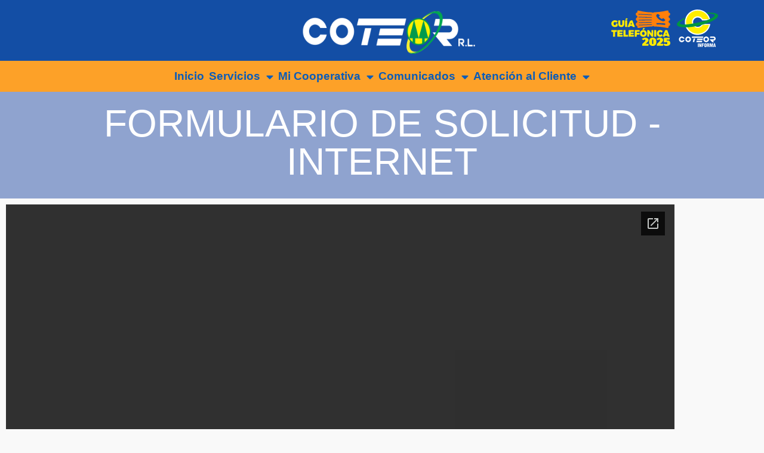

--- FILE ---
content_type: text/html; charset=UTF-8
request_url: https://coteor.com.bo/formulario-de-solicitud-de-internet/
body_size: 30190
content:
<!DOCTYPE html>
<html lang="es">
<head>
	<meta charset="UTF-8">
		<meta name='robots' content='index, follow, max-image-preview:large, max-snippet:-1, max-video-preview:-1' />

<meta name="template" content="Neutro 1.2.5" />

	<!-- This site is optimized with the Yoast SEO plugin v26.6 - https://yoast.com/wordpress/plugins/seo/ -->
	<title>Formulario de Solicitud - Internet - COTEOR</title>
	<link rel="canonical" href="https://coteor.com.bo/formulario-de-solicitud-de-internet/" />
	<meta property="og:locale" content="es_ES" />
	<meta property="og:type" content="article" />
	<meta property="og:title" content="Formulario de Solicitud - Internet - COTEOR" />
	<meta property="og:description" content="Formulario de Solicitud &#8211; Internet DESCARGAR" />
	<meta property="og:url" content="https://coteor.com.bo/formulario-de-solicitud-de-internet/" />
	<meta property="og:site_name" content="COTEOR" />
	<meta property="article:publisher" content="https://www.facebook.com/CoteorRL/" />
	<meta property="article:modified_time" content="2023-12-14T01:46:52+00:00" />
	<meta name="twitter:card" content="summary_large_image" />
	<meta name="twitter:site" content="@LCoteor" />
	<script type="application/ld+json" class="yoast-schema-graph">{"@context":"https://schema.org","@graph":[{"@type":"WebPage","@id":"https://coteor.com.bo/formulario-de-solicitud-de-internet/","url":"https://coteor.com.bo/formulario-de-solicitud-de-internet/","name":"Formulario de Solicitud - Internet - COTEOR","isPartOf":{"@id":"https://coteor.com.bo/#website"},"datePublished":"2020-08-26T22:49:53+00:00","dateModified":"2023-12-14T01:46:52+00:00","breadcrumb":{"@id":"https://coteor.com.bo/formulario-de-solicitud-de-internet/#breadcrumb"},"inLanguage":"es","potentialAction":[{"@type":"ReadAction","target":["https://coteor.com.bo/formulario-de-solicitud-de-internet/"]}]},{"@type":"BreadcrumbList","@id":"https://coteor.com.bo/formulario-de-solicitud-de-internet/#breadcrumb","itemListElement":[{"@type":"ListItem","position":1,"name":"Portada","item":"https://coteor.com.bo/"},{"@type":"ListItem","position":2,"name":"Formulario de Solicitud &#8211; Internet"}]},{"@type":"WebSite","@id":"https://coteor.com.bo/#website","url":"https://coteor.com.bo/","name":"COTEOR","description":"Cooperativa de Telecomunicaciones Oruro R.L.","publisher":{"@id":"https://coteor.com.bo/#organization"},"potentialAction":[{"@type":"SearchAction","target":{"@type":"EntryPoint","urlTemplate":"https://coteor.com.bo/?s={search_term_string}"},"query-input":{"@type":"PropertyValueSpecification","valueRequired":true,"valueName":"search_term_string"}}],"inLanguage":"es"},{"@type":"Organization","@id":"https://coteor.com.bo/#organization","name":"COTEOR R.L.","url":"https://coteor.com.bo/","logo":{"@type":"ImageObject","inLanguage":"es","@id":"https://coteor.com.bo/#/schema/logo/image/","url":"https://coteor.com.bo/wp-content/uploads/2020/08/logo-coteor-rl.jpg","contentUrl":"https://coteor.com.bo/wp-content/uploads/2020/08/logo-coteor-rl.jpg","width":1621,"height":456,"caption":"COTEOR R.L."},"image":{"@id":"https://coteor.com.bo/#/schema/logo/image/"},"sameAs":["https://www.facebook.com/CoteorRL/","https://x.com/LCoteor","https://www.youtube.com/channel/UCVbcoRjRQhtWWAiXcngJcwg"]}]}</script>
	<!-- / Yoast SEO plugin. -->


<link rel='dns-prefetch' href='//cdn.jsdelivr.net' />
<link rel="alternate" type="application/rss+xml" title="COTEOR &raquo; Feed" href="https://coteor.com.bo/feed/" />
<link rel="alternate" type="application/rss+xml" title="COTEOR &raquo; Feed de los comentarios" href="https://coteor.com.bo/comments/feed/" />
<link rel="alternate" title="oEmbed (JSON)" type="application/json+oembed" href="https://coteor.com.bo/wp-json/oembed/1.0/embed?url=https%3A%2F%2Fcoteor.com.bo%2Fformulario-de-solicitud-de-internet%2F" />
<link rel="alternate" title="oEmbed (XML)" type="text/xml+oembed" href="https://coteor.com.bo/wp-json/oembed/1.0/embed?url=https%3A%2F%2Fcoteor.com.bo%2Fformulario-de-solicitud-de-internet%2F&#038;format=xml" />
<style id='wp-img-auto-sizes-contain-inline-css' type='text/css'>
img:is([sizes=auto i],[sizes^="auto," i]){contain-intrinsic-size:3000px 1500px}
/*# sourceURL=wp-img-auto-sizes-contain-inline-css */
</style>
<link rel='stylesheet' id='gallery-css' href='https://coteor.com.bo/wp-content/themes/neutro/library/css/gallery.min.css?ver=20130526' type='text/css' media='all' />
<link rel='stylesheet' id='style-css' href='https://coteor.com.bo/wp-content/themes/neutro/style.css?ver=1.2.5' type='text/css' media='all' />
<link rel='stylesheet' id='hfe-widgets-style-css' href='https://coteor.com.bo/wp-content/plugins/header-footer-elementor/inc/widgets-css/frontend.css?ver=2.7.1' type='text/css' media='all' />
<link rel='stylesheet' id='bae-main-css' href='https://coteor.com.bo/wp-content/plugins/document-embedder-addons-for-elementor/admin/assets/css/main.css?ver=e00f171dc910279c5e9cc44ebfd9aa0d' type='text/css' media='all' />
<style id='wp-emoji-styles-inline-css' type='text/css'>

	img.wp-smiley, img.emoji {
		display: inline !important;
		border: none !important;
		box-shadow: none !important;
		height: 1em !important;
		width: 1em !important;
		margin: 0 0.07em !important;
		vertical-align: -0.1em !important;
		background: none !important;
		padding: 0 !important;
	}
/*# sourceURL=wp-emoji-styles-inline-css */
</style>
<style id='classic-theme-styles-inline-css' type='text/css'>
/*! This file is auto-generated */
.wp-block-button__link{color:#fff;background-color:#32373c;border-radius:9999px;box-shadow:none;text-decoration:none;padding:calc(.667em + 2px) calc(1.333em + 2px);font-size:1.125em}.wp-block-file__button{background:#32373c;color:#fff;text-decoration:none}
/*# sourceURL=/wp-includes/css/classic-themes.min.css */
</style>
<style id='plethoraplugins-tabs-style-inline-css' type='text/css'>
body{--pds-tabs-color-accent:var(--wp--preset--color--primary,#333);--pds-tabs-active-tab-text-color:#333;--pds-tabs-color-background:var(--wp--preset--color--background,#fff);--pds-tabs-color-accent-contrast:var(--pds-tabs-color-background);--pds-tabs-padding:1rem;--pds-tabs-v-padding-mobile:var(--pds-tabs-padding) var(--pds-tabs-padding) var(--pds-tabs-padding) 0;--pds-tabs-margin:0;--pds-tabs-vertical-column-gap:var(--wp--style--block-gap,2em);--pds-tabs-vertical-column-gap-mobile:1em;--pds-tabs-tab-line-color:currentColor;--pds-tabs-tab-line-color-active:currentColor;--pds-tabs-h-tab-line-color:transparent;--pds-tabs-h-tab-line-color-active:var(--pds-tabs-tab-line-color-active);--pds-tabs-v-tab-line-color:#dadbdc;--pds-tabs-v-tab-line-color-active:var(--pds-tabs-tab-line-color-active);--pds-tabs-acc-header-font-family:var(--pds-tabs-header-font-family);--pds-tabs-acc-header-font-weight:700;--pds-tabs-acc-header-font-size:1.0625rem;--pds-tabs-acc-header-line-height:1.375rem;--pds-tabs-acc-header-padding:1.25rem;--pds-tabs-v-tab-font-family:var(--pds-tabs-header-font-family);--pds-tabs-h-tab-font-family:var(--pds-tabs-header-font-family);--pds-tabs-tab-gap:1em;--pds-tabs-acc-header-gap:0.3125rem;--pds-tabs-accordion-icon-size:.75rem;--pds-tabs-accordion-icon-offset:.9375rem;--pds-tabs-content-text-color:inherit;--pds-tabs-tab-text-color:var(--pds-tabs-color-accent);--pds-tabs-active-tab-text-color:var(--wp--preset--color--foreground,#333);--pds-tabs-accordion-header-background:none;--pds-tabs-accordion-header-text-color:inherit;--pds-tabs-tab-text-color-basic:var(--pds-tabs-color-accent);--pds-tabs-active-tab-text-color-basic:var(--wp--preset--color--primary,#333);--pds-tabs-h-tab-line-width-basic:.1875rem;--pds-tabs-h-tab-gap-basic:1.25rem;--pds-tabs-h-tabs-list-underline-width-basic:1px;--pds-tabs-h-tabs-list-underline-color-basic:#dadbdc;--pds-tabs-h-content-margin-basic:2.5em 0 0 0;--pds-tabs-v-content-margin-basic:0;--pds-tabs-v-tab-padding-basic:.75em 1em;--pds-tabs-v-tab-padding-mobile-basic:1vw 2vw;--pds-tabs-v-tab-min-height-basic:2.75em;--pds-tabs-v-tab-line-height-basic:1.4;--pds-tabs-vertical-column-gap-mobile-basic:0;--pds-tabs-v-tab-gap-basic:0.625rem;--pds-tabs-v-tab-line-width-basic:.25em;--pds-tabs-acc-header-gap-basic:var(--pds-tabs-acc-header-gap);--pds-tabs-acc-content-padding-basic:1.5625em 1.25em;--pds-tabs-accordion-header-background-basic:var(--pds-tabs-color-accent);--pds-tabs-accordion-header-text-color-basic:var(--pds-tabs-color-accent-contrast);--pds-tabs-acc-header-padding-basic:var(--pds-tabs-acc-header-padding);--pds-tabs-tab-background-color-tabby:var(--pds-tabs-color-accent);--pds-tabs-tab-background-color-alt-tabby:rgba(0,0,0,.5);--pds-tabs-tab-text-color-tabby:var(--pds-tabs-color-accent-contrast);--pds-tabs-vertical-column-gap-mobile-tabby:var(--pds-tabs-vertical-column-gap-mobile);--pds-tabs-active-tab-background-color-tabby:var(--pds-tabs-color-background);--pds-tabs-active-tab-text-color-tabby:var(--pds-tabs-color-accent);--pds-tabs-accordion-header-background-tabby:var(--pds-tabs-color-accent);--pds-tabs-accordion-header-text-color-tabby:var(--pds-tabs-color-accent-contrast);--pds-tabs-border-radius-tabby:0;--pds-tabs-tab-border-radius-tabby:var(--pds-tabs-border-radius-tabby);--pds-tabs-acc-border-radius-tabby:var(--pds-tabs-border-radius-tabby);--pds-tabs-h-tab-flex-grow-last-tabby:0;--pds-tabs-acc-header-padding-tabby:var(--pds-tabs-acc-header-padding);--pds-tabs-tab-padding-tabby:1em;--pds-tabs-h-tab-padding-tabby:var(--pds-tabs-tab-padding-tabby);--pds-tabs-v-tab-padding-tabby:var(--pds-tabs-tab-padding-tabby);--pds-tabs-h-content-padding-tabby:1em;--pds-tabs-v-content-padding-tabby:1em 1em 1em 0;--pds-tabs-acc-content-padding-tabby:1.5625em 1.25em;--pds-tabs-tab-gap-tabby:1px;--pds-tabs-h-tab-gap-tabby:var(--pds-tabs-tab-gap-tabby);--pds-tabs-v-tab-gap-tabby:var(--pds-tabs-tab-gap-tabby);--pds-tabs-acc-header-gap-tabby:var(--pds-tabs-acc-header-gap);--pds-tabs-v-padding-tabby:0}body.elementor-default{--pds-tabs-color-accent:var(--e-global-color-accent,#333);--pds-tabs-active-tab-text-color:var(--e-global-color-primary,#333);--pds-tabs-active-tab-text-color-basic:var(--pds-tabs-active-tab-text-color);--pds-tabs-tab-background-color-alt-tabby:var(--e-global-color-secondary,rgba(0,0,0,.5))}.plethoraplugins-tabs-container--horizontal .pds-tab__tab-list,.plethoraplugins-tabs-container--horizontal.plethoraplugins-theme__minimal .plethoraplugins-tabs>ul{align-items:flex-end;display:inline-flex;gap:var(--pds-tabs-tab-gap);list-style-type:none;margin:0;padding:0}.plethoraplugins-tabs-container--horizontal .pds-tab__tab-list-underline,.plethoraplugins-tabs-container--horizontal.plethoraplugins-theme__minimal .plethoraplugins-tabs{display:block;margin:0;padding:0}.plethoraplugins-tabs-container--horizontal .pds-tab__tab-button-wrapper,.plethoraplugins-tabs-container--horizontal.plethoraplugins-theme__minimal .plethoraplugins-tabs>ul>li{list-style-type:none;margin:0;padding:0}.plethoraplugins-tabs-container--horizontal .pds-tab__tab-button,.plethoraplugins-tabs-container--horizontal.plethoraplugins-theme__minimal .plethoraplugins-tabs a{display:inline-block;margin:0;word-break:normal}.plethoraplugins-tabs-container--horizontal .pds-tab__tab-button--active,.plethoraplugins-tabs-container--horizontal.plethoraplugins-theme__minimal .plethoraplugins-tabs a.active,.plethoraplugins-tabs-container--horizontal.plethoraplugins-theme__minimal .plethoraplugins-tabs a.has-child-selected,.plethoraplugins-tabs-container--horizontal.plethoraplugins-theme__minimal .plethoraplugins-tabs a.is-selected{cursor:default;text-decoration:none}.plethoraplugins-tabs-container--horizontal .pds-tab__tab-button-underline,.plethoraplugins-tabs-container--horizontal.plethoraplugins-theme__minimal .plethoraplugins-tabs a:after{content:"";display:block}.plethoraplugins-tabs-container--horizontal .pds-tab__tab-panel,.plethoraplugins-tabs-container--horizontal.plethoraplugins-theme__minimal .plethoraplugins-tabs--content>div{display:none}.plethoraplugins-tabs-container--horizontal .pds-tab__tab-panel--active,.plethoraplugins-tabs-container--horizontal.plethoraplugins-theme__minimal .plethoraplugins-tabs--content>div.active,.plethoraplugins-tabs-container--horizontal.plethoraplugins-theme__minimal .plethoraplugins-tabs--content>div:not(.js-plethoraplugins-tab-panel):first-child{display:block}.plethoraplugins-tabs-container--horizontal.plethoraplugins-theme__minimal,.plethoraplugins-tabs-container--horizontal.plethoraplugins-theme__minimal *,.plethoraplugins-tabs-container--horizontal.plethoraplugins-theme__minimal :after,.plethoraplugins-tabs-container--horizontal.plethoraplugins-theme__minimal :before{box-sizing:border-box}.plethoraplugins-tabs-container--horizontal.plethoraplugins-theme__minimal.plethoraplugins-theme__minimal .pds-tab__tab-button,.plethoraplugins-tabs-container--horizontal.plethoraplugins-theme__minimal.plethoraplugins-theme__minimal .plethoraplugins-tabs a{font-family:var(--pds-tabs-h-tab-font-family)}.plethoraplugins-tabs-container--horizontal.plethoraplugins-theme__minimal.plethoraplugins-theme__minimal .pds-tab__tab-button--active,.plethoraplugins-tabs-container--horizontal.plethoraplugins-theme__minimal.plethoraplugins-theme__minimal .plethoraplugins-tabs a.active,.plethoraplugins-tabs-container--horizontal.plethoraplugins-theme__minimal.plethoraplugins-theme__minimal .plethoraplugins-tabs a.has-child-selected,.plethoraplugins-tabs-container--horizontal.plethoraplugins-theme__minimal.plethoraplugins-theme__minimal .plethoraplugins-tabs a.is-selected{color:var(--pds-tabs-active-tab-text-color);text-decoration:underline}.plethoraplugins-tabs-container--horizontal.plethoraplugins-theme__minimal.plethoraplugins-theme__basic,.plethoraplugins-tabs-container--horizontal.plethoraplugins-theme__minimal.plethoraplugins-theme__tabby{background-color:var(--pds-tabs-color-background);color:var(--pds-tabs-content-text-color);margin:var(--pds-tabs-margin);padding:var(--pds-tabs-padding)}.plethoraplugins-tabs-container--horizontal.plethoraplugins-theme__minimal.plethoraplugins-theme__basic .pds-tab__tab-button,.plethoraplugins-tabs-container--horizontal.plethoraplugins-theme__minimal.plethoraplugins-theme__basic .plethoraplugins-tabs a,.plethoraplugins-tabs-container--horizontal.plethoraplugins-theme__minimal.plethoraplugins-theme__tabby .pds-tab__tab-button,.plethoraplugins-tabs-container--horizontal.plethoraplugins-theme__minimal.plethoraplugins-theme__tabby .plethoraplugins-tabs a{font-family:var(--pds-tabs-h-tab-font-family);text-decoration:none}.plethoraplugins-tabs-container--horizontal.plethoraplugins-theme__minimal.plethoraplugins-theme__basic .pds-tab__tab-list,.plethoraplugins-tabs-container--horizontal.plethoraplugins-theme__minimal.plethoraplugins-theme__basic .plethoraplugins-tabs>ul{gap:var(--pds-tabs-h-tab-gap-basic)}.plethoraplugins-tabs-container--horizontal.plethoraplugins-theme__minimal.plethoraplugins-theme__basic .pds-tab__tab-list-underline,.plethoraplugins-tabs-container--horizontal.plethoraplugins-theme__minimal.plethoraplugins-theme__basic .plethoraplugins-tabs{border-bottom:var(--pds-tabs-h-tabs-list-underline-width-basic) solid var(--pds-tabs-h-tabs-list-underline-color-basic)}.plethoraplugins-tabs-container--horizontal.plethoraplugins-theme__minimal.plethoraplugins-theme__basic .pds-tab__tab-button-wrapper,.plethoraplugins-tabs-container--horizontal.plethoraplugins-theme__minimal.plethoraplugins-theme__basic .plethoraplugins-tabs>ul>li{margin:0 0 -1px}.plethoraplugins-tabs-container--horizontal.plethoraplugins-theme__minimal.plethoraplugins-theme__basic .pds-tab__tab-button,.plethoraplugins-tabs-container--horizontal.plethoraplugins-theme__minimal.plethoraplugins-theme__basic .plethoraplugins-tabs a{background-color:unset;border:none;color:var(--pds-tabs-tab-text-color-basic);cursor:pointer;font-size:var(--wp--preset--font-size--medium,1.125rem);font-weight:700;margin:0;padding:0;transition-delay:.1s;transition-duration:.2s;transition-property:color;white-space:nowrap}.plethoraplugins-tabs-container--horizontal.plethoraplugins-theme__minimal.plethoraplugins-theme__basic .pds-tab__tab-button:first-child,.plethoraplugins-tabs-container--horizontal.plethoraplugins-theme__minimal.plethoraplugins-theme__basic .plethoraplugins-tabs a:first-child{padding-left:0}.plethoraplugins-tabs-container--horizontal.plethoraplugins-theme__minimal.plethoraplugins-theme__basic .pds-tab__tab-button--active,.plethoraplugins-tabs-container--horizontal.plethoraplugins-theme__minimal.plethoraplugins-theme__basic .plethoraplugins-tabs a.active,.plethoraplugins-tabs-container--horizontal.plethoraplugins-theme__minimal.plethoraplugins-theme__basic .plethoraplugins-tabs a.has-child-selected,.plethoraplugins-tabs-container--horizontal.plethoraplugins-theme__minimal.plethoraplugins-theme__basic .plethoraplugins-tabs a.is-selected{color:var(--pds-tabs-active-tab-text-color-basic);text-decoration:none}.plethoraplugins-tabs-container--horizontal.plethoraplugins-theme__minimal.plethoraplugins-theme__basic .pds-tab__tab-button:focus:not(:focus-visible),.plethoraplugins-tabs-container--horizontal.plethoraplugins-theme__minimal.plethoraplugins-theme__basic .plethoraplugins-tabs a:focus:not(:focus-visible){outline:0}.plethoraplugins-tabs-container--horizontal.plethoraplugins-theme__minimal.plethoraplugins-theme__basic .pds-tab__tab-button-underline,.plethoraplugins-tabs-container--horizontal.plethoraplugins-theme__minimal.plethoraplugins-theme__basic .plethoraplugins-tabs a:after{background-color:var(--pds-tabs-h-tab-line-color);border-top:var(--pds-tabs-h-tab-line-width-basic) solid var(--pds-tabs-h-tab-line-color);height:var(--pds-tabs-h-tab-line-width-basic);margin:.375rem 0 0;transition:background-color .2s .1s;width:100%}.plethoraplugins-tabs-container--horizontal.plethoraplugins-theme__minimal.plethoraplugins-theme__basic .pds-tab__tab-button-underline--active,.plethoraplugins-tabs-container--horizontal.plethoraplugins-theme__minimal.plethoraplugins-theme__basic .plethoraplugins-tabs a.active:after,.plethoraplugins-tabs-container--horizontal.plethoraplugins-theme__minimal.plethoraplugins-theme__basic .plethoraplugins-tabs a.has-child-selected:after,.plethoraplugins-tabs-container--horizontal.plethoraplugins-theme__minimal.plethoraplugins-theme__basic .plethoraplugins-tabs a.is-selected:after{background-color:var(--pds-tabs-h-tab-line-color-active);border-top-color:var(--pds-tabs-h-tab-line-color-active)}.plethoraplugins-tabs-container--horizontal.plethoraplugins-theme__minimal.plethoraplugins-theme__basic .pds-tab__tab-panel,.plethoraplugins-tabs-container--horizontal.plethoraplugins-theme__minimal.plethoraplugins-theme__basic .plethoraplugins-tabs--content>div{margin:var(--pds-tabs-h-content-margin-basic)}.plethoraplugins-tabs-container--horizontal.plethoraplugins-theme__minimal.plethoraplugins-theme__tabby{border:1px solid var(--pds-tabs-tab-background-color-tabby);padding:var(--pds-tabs-h-padding-tabby)}.plethoraplugins-tabs-container--horizontal.plethoraplugins-theme__minimal.plethoraplugins-theme__tabby .pds-tab__tab-list,.plethoraplugins-tabs-container--horizontal.plethoraplugins-theme__minimal.plethoraplugins-theme__tabby .plethoraplugins-tabs>ul{align-items:stretch;background:var(--pds-tabs-tab-background-color-alt-tabby);display:flex;gap:var(--pds-tabs-h-tab-gap-tabby);justify-content:stretch}.plethoraplugins-tabs-container--horizontal.plethoraplugins-theme__minimal.plethoraplugins-theme__tabby .pds-tab__tab-button-wrapper,.plethoraplugins-tabs-container--horizontal.plethoraplugins-theme__minimal.plethoraplugins-theme__tabby .plethoraplugins-tabs>ul>li{padding:0}.plethoraplugins-tabs-container--horizontal.plethoraplugins-theme__minimal.plethoraplugins-theme__tabby .pds-tab__tab-button-wrapper:last-child,.plethoraplugins-tabs-container--horizontal.plethoraplugins-theme__minimal.plethoraplugins-theme__tabby .plethoraplugins-tabs>ul>li:last-child{flex-grow:var(--pds-tabs-h-tab-flex-grow-last-tabby)}.plethoraplugins-tabs-container--horizontal.plethoraplugins-theme__minimal.plethoraplugins-theme__tabby .pds-tab__tab-button,.plethoraplugins-tabs-container--horizontal.plethoraplugins-theme__minimal.plethoraplugins-theme__tabby .plethoraplugins-tabs a{align-items:center;background-color:var(--pds-tabs-tab-background-color-tabby);border-radius:var(--pds-tabs-tab-border-radius-tabby);color:var(--pds-tabs-tab-text-color-tabby);display:flex;height:100%;padding:var(--pds-tabs-h-tab-padding-tabby)}.plethoraplugins-tabs-container--horizontal.plethoraplugins-theme__minimal.plethoraplugins-theme__tabby .pds-tab__tab-button--active,.plethoraplugins-tabs-container--horizontal.plethoraplugins-theme__minimal.plethoraplugins-theme__tabby .plethoraplugins-tabs a.active,.plethoraplugins-tabs-container--horizontal.plethoraplugins-theme__minimal.plethoraplugins-theme__tabby .plethoraplugins-tabs a.has-child-selected,.plethoraplugins-tabs-container--horizontal.plethoraplugins-theme__minimal.plethoraplugins-theme__tabby .plethoraplugins-tabs a.is-selected{background-color:var(--pds-tabs-active-tab-background-color-tabby);color:var(--pds-tabs-active-tab-text-color-tabby);text-decoration:none}.plethoraplugins-tabs-container--horizontal.plethoraplugins-theme__minimal.plethoraplugins-theme__tabby .pds-tab__tab-panel,.plethoraplugins-tabs-container--horizontal.plethoraplugins-theme__minimal.plethoraplugins-theme__tabby .plethoraplugins-tabs--content>div{margin:var(--pds-tabs-h-content-padding-tabby)}.plethoraplugins-tabs-container--horizontal[data-pds-tabs--responsive=accordion] ul.js-plethoraplugins-tabs.plethoraplugins-tabs-mobile{display:none}.plethoraplugins-tabs-container--horizontal[data-pds-tabs--responsive=accordion] .plethoraplugins-accordion{padding:0!important}.plethoraplugins-tabs-container--horizontal[data-pds-tabs--responsive=wrap] ul.js-plethoraplugins-tabs{flex-wrap:wrap}.pds-tabs-vertical,.plethoraplugins-tabs-container--vertical.plethoraplugins-theme__minimal{box-sizing:border-box;display:flex;flex-wrap:wrap;margin:0 0 1.75em}.pds-tabs-vertical,.pds-tabs-vertical *,.pds-tabs-vertical :after,.pds-tabs-vertical :before,.plethoraplugins-tabs-container--vertical.plethoraplugins-theme__minimal,.plethoraplugins-tabs-container--vertical.plethoraplugins-theme__minimal *,.plethoraplugins-tabs-container--vertical.plethoraplugins-theme__minimal :after,.plethoraplugins-tabs-container--vertical.plethoraplugins-theme__minimal :before{box-sizing:border-box}.pds-tabs-vertical__column,.plethoraplugins-tabs-container--vertical.plethoraplugins-theme__minimal>div{flex-basis:0;flex-grow:1;min-width:0}.pds-tabs-vertical__column[style*=flex-basis],.plethoraplugins-tabs-container--vertical.plethoraplugins-theme__minimal>div[style*=flex-basis]{flex-grow:0}.pds-tabs-vertical__column__content,.plethoraplugins-tabs-container--vertical.plethoraplugins-theme__minimal .plethoraplugins-sidenavjump-content{padding-left:var(--pds-tabs-vertical-column-gap)}@media (max-width:47.9999em){.pds-tabs-vertical__column__content,.plethoraplugins-tabs-container--vertical.plethoraplugins-theme__minimal .plethoraplugins-sidenavjump-content{padding-left:var(--pds-tabs-vertical-column-gap-mobile)}}.pds-tabs-vertical__column__content>*,.plethoraplugins-tabs-container--vertical.plethoraplugins-theme__minimal .plethoraplugins-sidenavjump-content>*{margin:var(--pds-tabs-v-content-margin-basic)}.pds-tabs-vertical__column__content:not(.plethoraplugins-sidenavjump-content-editor)>:not(.active),.plethoraplugins-tabs-container--vertical.plethoraplugins-theme__minimal .plethoraplugins-sidenavjump-content:not(.plethoraplugins-sidenavjump-content-editor)>:not(.active){display:none}.pds-tabs-vertical__menu,.plethoraplugins-tabs-container--vertical.plethoraplugins-theme__minimal .plethoraplugins-sidenavjump ul{list-style:none;margin:0;padding:0}.pds-tabs-vertical__menu__item,.plethoraplugins-tabs-container--vertical.plethoraplugins-theme__minimal .plethoraplugins-sidenavjump li{margin-bottom:.5em}.pds-tabs-vertical__menu__item__button__active,.plethoraplugins-tabs-container--vertical.plethoraplugins-theme__minimal .plethoraplugins-sidenavjump li a.active{cursor:default;text-decoration:none}.plethoraplugins-tabs-container--vertical.plethoraplugins-theme__minimal.plethoraplugins-theme__minimal .pds-tabs-vertical__menu__item__button,.plethoraplugins-tabs-container--vertical.plethoraplugins-theme__minimal.plethoraplugins-theme__minimal .plethoraplugins-sidenavjump li a{font-family:var(--pds-tabs-v-tab-font-family)}.plethoraplugins-tabs-container--vertical.plethoraplugins-theme__minimal.plethoraplugins-theme__minimal .pds-tabs-vertical__menu__item__button__active,.plethoraplugins-tabs-container--vertical.plethoraplugins-theme__minimal.plethoraplugins-theme__minimal .plethoraplugins-sidenavjump li a.active{color:var(--pds-tabs-active-tab-text-color);text-decoration:underline}.plethoraplugins-tabs-container--vertical.plethoraplugins-theme__minimal.plethoraplugins-theme__basic,.plethoraplugins-tabs-container--vertical.plethoraplugins-theme__minimal.plethoraplugins-theme__tabby{background-color:var(--pds-tabs-color-background);color:var(--pds-tabs-content-text-color);margin:var(--pds-tabs-margin);padding:var(--pds-tabs-padding)}@media (max-width:47.9999em){.plethoraplugins-tabs-container--vertical.plethoraplugins-theme__minimal.plethoraplugins-theme__basic,.plethoraplugins-tabs-container--vertical.plethoraplugins-theme__minimal.plethoraplugins-theme__tabby{padding:var(--pds-tabs-v-padding-mobile)}}.plethoraplugins-tabs-container--vertical.plethoraplugins-theme__minimal.plethoraplugins-theme__basic .pds-tabs-vertical__menu,.plethoraplugins-tabs-container--vertical.plethoraplugins-theme__minimal.plethoraplugins-theme__basic .plethoraplugins-sidenavjump ul,.plethoraplugins-tabs-container--vertical.plethoraplugins-theme__minimal.plethoraplugins-theme__tabby .pds-tabs-vertical__menu,.plethoraplugins-tabs-container--vertical.plethoraplugins-theme__minimal.plethoraplugins-theme__tabby .plethoraplugins-sidenavjump ul{display:flex;flex-direction:column}.plethoraplugins-tabs-container--vertical.plethoraplugins-theme__minimal.plethoraplugins-theme__basic .pds-tabs-vertical__menu__item__button,.plethoraplugins-tabs-container--vertical.plethoraplugins-theme__minimal.plethoraplugins-theme__basic .plethoraplugins-sidenavjump li a,.plethoraplugins-tabs-container--vertical.plethoraplugins-theme__minimal.plethoraplugins-theme__tabby .pds-tabs-vertical__menu__item__button,.plethoraplugins-tabs-container--vertical.plethoraplugins-theme__minimal.plethoraplugins-theme__tabby .plethoraplugins-sidenavjump li a{color:var(--pds-tabs-tab-text-color);font-family:var(--pds-tabs-v-tab-font-family)}.plethoraplugins-tabs-container--vertical.plethoraplugins-theme__minimal.plethoraplugins-theme__basic .pds-tabs-vertical__menu__item__button__active,.plethoraplugins-tabs-container--vertical.plethoraplugins-theme__minimal.plethoraplugins-theme__basic .plethoraplugins-sidenavjump li a.active,.plethoraplugins-tabs-container--vertical.plethoraplugins-theme__minimal.plethoraplugins-theme__tabby .pds-tabs-vertical__menu__item__button__active,.plethoraplugins-tabs-container--vertical.plethoraplugins-theme__minimal.plethoraplugins-theme__tabby .plethoraplugins-sidenavjump li a.active{color:var(--pds-tabs-active-tab-text-color);text-decoration:none}.plethoraplugins-tabs-container--vertical.plethoraplugins-theme__minimal.plethoraplugins-theme__basic .pds-tabs-vertical__menu__item,.plethoraplugins-tabs-container--vertical.plethoraplugins-theme__minimal.plethoraplugins-theme__basic .plethoraplugins-sidenavjump li{margin-bottom:0}.plethoraplugins-tabs-container--vertical.plethoraplugins-theme__minimal.plethoraplugins-theme__basic .pds-tabs-vertical__menu,.plethoraplugins-tabs-container--vertical.plethoraplugins-theme__minimal.plethoraplugins-theme__basic .plethoraplugins-sidenavjump ul{gap:var(--pds-tabs-v-tab-gap-basic)}.plethoraplugins-tabs-container--vertical.plethoraplugins-theme__minimal.plethoraplugins-theme__basic .pds-tabs-vertical__menu__item__button,.plethoraplugins-tabs-container--vertical.plethoraplugins-theme__minimal.plethoraplugins-theme__basic .plethoraplugins-sidenavjump li a{border-left:var(--pds-tabs-v-tab-line-width-basic) solid var(--pds-tabs-v-tab-line-color);display:flex;font-weight:400;line-height:var(--pds-tabs-v-tab-line-height-basic);min-height:var(--pds-tabs-v-tab-min-height-basic);padding:var(--pds-tabs-v-tab-padding-basic);text-decoration:none;transition:all .3s cubic-bezier(.23,1,.32,1) 0s,outline none;width:100%}@media (max-width:47.9999em){.plethoraplugins-tabs-container--vertical.plethoraplugins-theme__minimal.plethoraplugins-theme__basic .pds-tabs-vertical__menu__item__button,.plethoraplugins-tabs-container--vertical.plethoraplugins-theme__minimal.plethoraplugins-theme__basic .plethoraplugins-sidenavjump li a{padding:var(--pds-tabs-v-tab-padding-mobile-basic)}}.plethoraplugins-tabs-container--vertical.plethoraplugins-theme__minimal.plethoraplugins-theme__basic .pds-tabs-vertical__menu__item__button__active,.plethoraplugins-tabs-container--vertical.plethoraplugins-theme__minimal.plethoraplugins-theme__basic .plethoraplugins-sidenavjump li a.active{border-left-color:var(--pds-tabs-v-tab-line-color-active)}@media (max-width:47.9999em){.plethoraplugins-tabs-container--vertical.plethoraplugins-theme__minimal.plethoraplugins-theme__basic .plethoraplugins-sidenavjump-content{padding-left:var(--pds-tabs-vertical-column-gap-mobile-basic)}}.plethoraplugins-tabs-container--vertical.plethoraplugins-theme__minimal.plethoraplugins-theme__tabby{border:1px solid var(--pds-tabs-tab-background-color-tabby);padding:var(--pds-tabs-v-padding-tabby)}.plethoraplugins-tabs-container--vertical.plethoraplugins-theme__minimal.plethoraplugins-theme__tabby .pds-tabs-vertical__column__menu,.plethoraplugins-tabs-container--vertical.plethoraplugins-theme__minimal.plethoraplugins-theme__tabby .plethoraplugins-sidenavjump{background:var(--pds-tabs-tab-background-color-alt-tabby)}.plethoraplugins-tabs-container--vertical.plethoraplugins-theme__minimal.plethoraplugins-theme__tabby .pds-tabs-vertical__menu,.plethoraplugins-tabs-container--vertical.plethoraplugins-theme__minimal.plethoraplugins-theme__tabby .plethoraplugins-sidenavjump ul{gap:var(--pds-tabs-v-tab-gap-tabby)}.plethoraplugins-tabs-container--vertical.plethoraplugins-theme__minimal.plethoraplugins-theme__tabby .pds-tabs-vertical__menu__item,.plethoraplugins-tabs-container--vertical.plethoraplugins-theme__minimal.plethoraplugins-theme__tabby .plethoraplugins-sidenavjump li{margin-bottom:0}.plethoraplugins-tabs-container--vertical.plethoraplugins-theme__minimal.plethoraplugins-theme__tabby .pds-tabs-vertical__menu__item__button,.plethoraplugins-tabs-container--vertical.plethoraplugins-theme__minimal.plethoraplugins-theme__tabby .plethoraplugins-sidenavjump li a{background-color:var(--pds-tabs-tab-background-color-tabby);border-radius:var(--pds-tabs-tab-border-radius-tabby);color:var(--pds-tabs-tab-text-color-tabby);display:block;padding:var(--pds-tabs-v-tab-padding-tabby);text-decoration:none}.plethoraplugins-tabs-container--vertical.plethoraplugins-theme__minimal.plethoraplugins-theme__tabby .pds-tabs-vertical__menu__item__button__active,.plethoraplugins-tabs-container--vertical.plethoraplugins-theme__minimal.plethoraplugins-theme__tabby .plethoraplugins-sidenavjump li a.active{background-color:var(--pds-tabs-active-tab-background-color-tabby);color:var(--pds-tabs-active-tab-text-color-tabby)}.plethoraplugins-tabs-container--vertical.plethoraplugins-theme__minimal.plethoraplugins-theme__tabby .plethoraplugins-sidenavjump-content>*{padding:var(--pds-tabs-v-content-padding-tabby)}@media (max-width:47.9999em){.plethoraplugins-tabs-container--vertical.plethoraplugins-theme__minimal.plethoraplugins-theme__tabby .plethoraplugins-sidenavjump-content{padding-left:var(--pds-tabs-vertical-column-gap-mobile-tabby)}}.plethoraplugins-accordion [data-pds-tabs--initially-open=false] .pds-accordion__content{display:none}.plethoraplugins-accordion.plethoraplugins-theme__minimal,.plethoraplugins-accordion.plethoraplugins-theme__minimal *,.plethoraplugins-accordion.plethoraplugins-theme__minimal :after,.plethoraplugins-accordion.plethoraplugins-theme__minimal :before{box-sizing:border-box}.plethoraplugins-accordion.plethoraplugins-theme__minimal .pds-accordion__item{clear:both}.plethoraplugins-accordion.plethoraplugins-theme__minimal .pds-accordion__item.pds-no-js .pds-accordion__title{cursor:default;padding-right:0}.plethoraplugins-accordion.plethoraplugins-theme__minimal .pds-accordion__item.pds-no-js .pds-accordion__icon{display:none}.plethoraplugins-accordion.plethoraplugins-theme__minimal .pds-accordion__title--button{-webkit-appearance:none;-moz-appearance:none;appearance:none;border:none;border-radius:0;box-shadow:none;direction:ltr;display:inline-block;font:inherit;height:auto;margin:0;overflow:auto;padding:0;text-align:left;text-decoration:none;transition:0;vertical-align:middle;width:100%}.plethoraplugins-accordion.plethoraplugins-theme__minimal .pds-accordion__title{font-family:var(--pds-tabs-acc-header-font-family)}.plethoraplugins-accordion.plethoraplugins-theme__minimal .pds-accordion__title--button,.plethoraplugins-accordion.plethoraplugins-theme__minimal .pds-accordion__title--button:focus,.plethoraplugins-accordion.plethoraplugins-theme__minimal .pds-accordion__title--button:hover{background-color:transparent;color:inherit}.plethoraplugins-accordion.plethoraplugins-theme__minimal .pds-accordion__title{cursor:pointer;padding-right:2rem;position:relative}@media print{.plethoraplugins-accordion.plethoraplugins-theme__minimal .pds-accordion__content{display:block!important}}.plethoraplugins-accordion.plethoraplugins-theme__minimal .pds-accordion__icon{box-sizing:border-box;display:block;position:absolute;right:0;top:50%;transform:translateY(-50%);transition:transform .2s}.plethoraplugins-accordion.plethoraplugins-theme__minimal .pds-accordion__icon svg{fill:currentColor;stroke:currentColor;display:block;height:100%;width:100%}.plethoraplugins-accordion.plethoraplugins-theme__minimal .pds-accordion__icon.pds-accordion__icon--two-state{transition:none}.plethoraplugins-accordion.plethoraplugins-theme__minimal .pds-accordion__icon.pds-accordion__icon--two-state>*{display:block}.plethoraplugins-accordion.plethoraplugins-theme__minimal .is-open>.pds-accordion__title .pds-accordion__icon:not(.pds-accordion__icon--two-state){transform:translateY(-50%) rotate(180deg)}.plethoraplugins-accordion.plethoraplugins-theme__minimal .is-open>.pds-accordion__title .pds-accordion__icon.pds-accordion__icon--two-state>*,.plethoraplugins-accordion.plethoraplugins-theme__minimal .pds-accordion__title .pds-accordion__icon.pds-accordion__icon--two-state>.pds-accordion__icon--open{display:none}.plethoraplugins-accordion.plethoraplugins-theme__minimal .is-open>.pds-accordion__title .pds-accordion__icon.pds-accordion__icon--two-state>.pds-accordion__icon--open{display:block}.plethoraplugins-accordion.plethoraplugins-theme__minimal.plethoraplugins-theme__basic,.plethoraplugins-accordion.plethoraplugins-theme__minimal.plethoraplugins-theme__tabby{background-color:var(--pds-tabs-color-background);color:var(--pds-tabs-content-text-color);margin:var(--pds-tabs-margin);padding:var(--pds-tabs-padding)}.plethoraplugins-accordion.plethoraplugins-theme__minimal.plethoraplugins-theme__basic .pds-accordion__title,.plethoraplugins-accordion.plethoraplugins-theme__minimal.plethoraplugins-theme__tabby .pds-accordion__title{font-family:var(--pds-tabs-acc-header-font-family);font-size:var(--pds-tabs-acc-header-font-size);font-stretch:normal;font-weight:var(--pds-tabs-acc-header-font-weight);letter-spacing:normal;line-height:var(--pds-tabs-acc-header-line-height);margin:0;padding-right:2.1875rem;text-decoration:none}.plethoraplugins-accordion.plethoraplugins-theme__minimal.plethoraplugins-theme__basic .pds-accordion__icon,.plethoraplugins-accordion.plethoraplugins-theme__minimal.plethoraplugins-theme__tabby .pds-accordion__icon{height:var(--pds-tabs-accordion-icon-size);right:var(--pds-tabs-accordion-icon-offset);width:var(--pds-tabs-accordion-icon-size)}.plethoraplugins-accordion.plethoraplugins-theme__minimal.plethoraplugins-theme__basic .pds-accordion__title{background:var(--pds-tabs-accordion-header-background-basic);color:var(--pds-tabs-accordion-header-text-color-basic);margin-bottom:var(--pds-tabs-acc-header-gap-basic);padding:var(--pds-tabs-acc-header-padding-basic)}.plethoraplugins-accordion.plethoraplugins-theme__minimal.plethoraplugins-theme__basic .pds-accordion__content{padding:var(--pds-tabs-acc-content-padding-basic)}.plethoraplugins-accordion.plethoraplugins-theme__minimal.plethoraplugins-theme__tabby{border:1px solid var(--pds-tabs-color-accent);padding:var(--pds-tabs-acc-padding-tabby)}.plethoraplugins-accordion.plethoraplugins-theme__minimal.plethoraplugins-theme__tabby .pds-accordion__title{background:var(--pds-tabs-accordion-header-background-tabby);border-radius:var(--pds-tabs-acc-border-radius-tabby);color:var(--pds-tabs-accordion-header-text-color-tabby);margin-bottom:var(--pds-tabs-acc-header-gap-tabby);padding:var(--pds-tabs-acc-header-padding-tabby)}.plethoraplugins-accordion.plethoraplugins-theme__minimal.plethoraplugins-theme__tabby .pds-accordion__item:last-child .pds-accordion__title{margin-bottom:0}.plethoraplugins-accordion.plethoraplugins-theme__minimal.plethoraplugins-theme__tabby .pds-accordion__content{padding:var(--pds-tabs-acc-content-padding-tabby)}

/*# sourceURL=https://coteor.com.bo/wp-content/plugins/plethora-tabs-accordions/build/style-index.css */
</style>
<style id='pdfemb-pdf-embedder-viewer-style-inline-css' type='text/css'>
.wp-block-pdfemb-pdf-embedder-viewer{max-width:none}

/*# sourceURL=https://coteor.com.bo/wp-content/plugins/pdf-embedder/block/build/style-index.css */
</style>
<style id='joinchat-button-style-inline-css' type='text/css'>
.wp-block-joinchat-button{border:none!important;text-align:center}.wp-block-joinchat-button figure{display:table;margin:0 auto;padding:0}.wp-block-joinchat-button figcaption{font:normal normal 400 .6em/2em var(--wp--preset--font-family--system-font,sans-serif);margin:0;padding:0}.wp-block-joinchat-button .joinchat-button__qr{background-color:#fff;border:6px solid #25d366;border-radius:30px;box-sizing:content-box;display:block;height:200px;margin:auto;overflow:hidden;padding:10px;width:200px}.wp-block-joinchat-button .joinchat-button__qr canvas,.wp-block-joinchat-button .joinchat-button__qr img{display:block;margin:auto}.wp-block-joinchat-button .joinchat-button__link{align-items:center;background-color:#25d366;border:6px solid #25d366;border-radius:30px;display:inline-flex;flex-flow:row nowrap;justify-content:center;line-height:1.25em;margin:0 auto;text-decoration:none}.wp-block-joinchat-button .joinchat-button__link:before{background:transparent var(--joinchat-ico) no-repeat center;background-size:100%;content:"";display:block;height:1.5em;margin:-.75em .75em -.75em 0;width:1.5em}.wp-block-joinchat-button figure+.joinchat-button__link{margin-top:10px}@media (orientation:landscape)and (min-height:481px),(orientation:portrait)and (min-width:481px){.wp-block-joinchat-button.joinchat-button--qr-only figure+.joinchat-button__link{display:none}}@media (max-width:480px),(orientation:landscape)and (max-height:480px){.wp-block-joinchat-button figure{display:none}}

/*# sourceURL=https://coteor.com.bo/wp-content/plugins/creame-whatsapp-me/gutenberg/build/style-index.css */
</style>
<style id='global-styles-inline-css' type='text/css'>
:root{--wp--preset--aspect-ratio--square: 1;--wp--preset--aspect-ratio--4-3: 4/3;--wp--preset--aspect-ratio--3-4: 3/4;--wp--preset--aspect-ratio--3-2: 3/2;--wp--preset--aspect-ratio--2-3: 2/3;--wp--preset--aspect-ratio--16-9: 16/9;--wp--preset--aspect-ratio--9-16: 9/16;--wp--preset--color--black: #000000;--wp--preset--color--cyan-bluish-gray: #abb8c3;--wp--preset--color--white: #ffffff;--wp--preset--color--pale-pink: #f78da7;--wp--preset--color--vivid-red: #cf2e2e;--wp--preset--color--luminous-vivid-orange: #ff6900;--wp--preset--color--luminous-vivid-amber: #fcb900;--wp--preset--color--light-green-cyan: #7bdcb5;--wp--preset--color--vivid-green-cyan: #00d084;--wp--preset--color--pale-cyan-blue: #8ed1fc;--wp--preset--color--vivid-cyan-blue: #0693e3;--wp--preset--color--vivid-purple: #9b51e0;--wp--preset--gradient--vivid-cyan-blue-to-vivid-purple: linear-gradient(135deg,rgb(6,147,227) 0%,rgb(155,81,224) 100%);--wp--preset--gradient--light-green-cyan-to-vivid-green-cyan: linear-gradient(135deg,rgb(122,220,180) 0%,rgb(0,208,130) 100%);--wp--preset--gradient--luminous-vivid-amber-to-luminous-vivid-orange: linear-gradient(135deg,rgb(252,185,0) 0%,rgb(255,105,0) 100%);--wp--preset--gradient--luminous-vivid-orange-to-vivid-red: linear-gradient(135deg,rgb(255,105,0) 0%,rgb(207,46,46) 100%);--wp--preset--gradient--very-light-gray-to-cyan-bluish-gray: linear-gradient(135deg,rgb(238,238,238) 0%,rgb(169,184,195) 100%);--wp--preset--gradient--cool-to-warm-spectrum: linear-gradient(135deg,rgb(74,234,220) 0%,rgb(151,120,209) 20%,rgb(207,42,186) 40%,rgb(238,44,130) 60%,rgb(251,105,98) 80%,rgb(254,248,76) 100%);--wp--preset--gradient--blush-light-purple: linear-gradient(135deg,rgb(255,206,236) 0%,rgb(152,150,240) 100%);--wp--preset--gradient--blush-bordeaux: linear-gradient(135deg,rgb(254,205,165) 0%,rgb(254,45,45) 50%,rgb(107,0,62) 100%);--wp--preset--gradient--luminous-dusk: linear-gradient(135deg,rgb(255,203,112) 0%,rgb(199,81,192) 50%,rgb(65,88,208) 100%);--wp--preset--gradient--pale-ocean: linear-gradient(135deg,rgb(255,245,203) 0%,rgb(182,227,212) 50%,rgb(51,167,181) 100%);--wp--preset--gradient--electric-grass: linear-gradient(135deg,rgb(202,248,128) 0%,rgb(113,206,126) 100%);--wp--preset--gradient--midnight: linear-gradient(135deg,rgb(2,3,129) 0%,rgb(40,116,252) 100%);--wp--preset--font-size--small: 13px;--wp--preset--font-size--medium: 20px;--wp--preset--font-size--large: 36px;--wp--preset--font-size--x-large: 42px;--wp--preset--spacing--20: 0.44rem;--wp--preset--spacing--30: 0.67rem;--wp--preset--spacing--40: 1rem;--wp--preset--spacing--50: 1.5rem;--wp--preset--spacing--60: 2.25rem;--wp--preset--spacing--70: 3.38rem;--wp--preset--spacing--80: 5.06rem;--wp--preset--shadow--natural: 6px 6px 9px rgba(0, 0, 0, 0.2);--wp--preset--shadow--deep: 12px 12px 50px rgba(0, 0, 0, 0.4);--wp--preset--shadow--sharp: 6px 6px 0px rgba(0, 0, 0, 0.2);--wp--preset--shadow--outlined: 6px 6px 0px -3px rgb(255, 255, 255), 6px 6px rgb(0, 0, 0);--wp--preset--shadow--crisp: 6px 6px 0px rgb(0, 0, 0);}:where(.is-layout-flex){gap: 0.5em;}:where(.is-layout-grid){gap: 0.5em;}body .is-layout-flex{display: flex;}.is-layout-flex{flex-wrap: wrap;align-items: center;}.is-layout-flex > :is(*, div){margin: 0;}body .is-layout-grid{display: grid;}.is-layout-grid > :is(*, div){margin: 0;}:where(.wp-block-columns.is-layout-flex){gap: 2em;}:where(.wp-block-columns.is-layout-grid){gap: 2em;}:where(.wp-block-post-template.is-layout-flex){gap: 1.25em;}:where(.wp-block-post-template.is-layout-grid){gap: 1.25em;}.has-black-color{color: var(--wp--preset--color--black) !important;}.has-cyan-bluish-gray-color{color: var(--wp--preset--color--cyan-bluish-gray) !important;}.has-white-color{color: var(--wp--preset--color--white) !important;}.has-pale-pink-color{color: var(--wp--preset--color--pale-pink) !important;}.has-vivid-red-color{color: var(--wp--preset--color--vivid-red) !important;}.has-luminous-vivid-orange-color{color: var(--wp--preset--color--luminous-vivid-orange) !important;}.has-luminous-vivid-amber-color{color: var(--wp--preset--color--luminous-vivid-amber) !important;}.has-light-green-cyan-color{color: var(--wp--preset--color--light-green-cyan) !important;}.has-vivid-green-cyan-color{color: var(--wp--preset--color--vivid-green-cyan) !important;}.has-pale-cyan-blue-color{color: var(--wp--preset--color--pale-cyan-blue) !important;}.has-vivid-cyan-blue-color{color: var(--wp--preset--color--vivid-cyan-blue) !important;}.has-vivid-purple-color{color: var(--wp--preset--color--vivid-purple) !important;}.has-black-background-color{background-color: var(--wp--preset--color--black) !important;}.has-cyan-bluish-gray-background-color{background-color: var(--wp--preset--color--cyan-bluish-gray) !important;}.has-white-background-color{background-color: var(--wp--preset--color--white) !important;}.has-pale-pink-background-color{background-color: var(--wp--preset--color--pale-pink) !important;}.has-vivid-red-background-color{background-color: var(--wp--preset--color--vivid-red) !important;}.has-luminous-vivid-orange-background-color{background-color: var(--wp--preset--color--luminous-vivid-orange) !important;}.has-luminous-vivid-amber-background-color{background-color: var(--wp--preset--color--luminous-vivid-amber) !important;}.has-light-green-cyan-background-color{background-color: var(--wp--preset--color--light-green-cyan) !important;}.has-vivid-green-cyan-background-color{background-color: var(--wp--preset--color--vivid-green-cyan) !important;}.has-pale-cyan-blue-background-color{background-color: var(--wp--preset--color--pale-cyan-blue) !important;}.has-vivid-cyan-blue-background-color{background-color: var(--wp--preset--color--vivid-cyan-blue) !important;}.has-vivid-purple-background-color{background-color: var(--wp--preset--color--vivid-purple) !important;}.has-black-border-color{border-color: var(--wp--preset--color--black) !important;}.has-cyan-bluish-gray-border-color{border-color: var(--wp--preset--color--cyan-bluish-gray) !important;}.has-white-border-color{border-color: var(--wp--preset--color--white) !important;}.has-pale-pink-border-color{border-color: var(--wp--preset--color--pale-pink) !important;}.has-vivid-red-border-color{border-color: var(--wp--preset--color--vivid-red) !important;}.has-luminous-vivid-orange-border-color{border-color: var(--wp--preset--color--luminous-vivid-orange) !important;}.has-luminous-vivid-amber-border-color{border-color: var(--wp--preset--color--luminous-vivid-amber) !important;}.has-light-green-cyan-border-color{border-color: var(--wp--preset--color--light-green-cyan) !important;}.has-vivid-green-cyan-border-color{border-color: var(--wp--preset--color--vivid-green-cyan) !important;}.has-pale-cyan-blue-border-color{border-color: var(--wp--preset--color--pale-cyan-blue) !important;}.has-vivid-cyan-blue-border-color{border-color: var(--wp--preset--color--vivid-cyan-blue) !important;}.has-vivid-purple-border-color{border-color: var(--wp--preset--color--vivid-purple) !important;}.has-vivid-cyan-blue-to-vivid-purple-gradient-background{background: var(--wp--preset--gradient--vivid-cyan-blue-to-vivid-purple) !important;}.has-light-green-cyan-to-vivid-green-cyan-gradient-background{background: var(--wp--preset--gradient--light-green-cyan-to-vivid-green-cyan) !important;}.has-luminous-vivid-amber-to-luminous-vivid-orange-gradient-background{background: var(--wp--preset--gradient--luminous-vivid-amber-to-luminous-vivid-orange) !important;}.has-luminous-vivid-orange-to-vivid-red-gradient-background{background: var(--wp--preset--gradient--luminous-vivid-orange-to-vivid-red) !important;}.has-very-light-gray-to-cyan-bluish-gray-gradient-background{background: var(--wp--preset--gradient--very-light-gray-to-cyan-bluish-gray) !important;}.has-cool-to-warm-spectrum-gradient-background{background: var(--wp--preset--gradient--cool-to-warm-spectrum) !important;}.has-blush-light-purple-gradient-background{background: var(--wp--preset--gradient--blush-light-purple) !important;}.has-blush-bordeaux-gradient-background{background: var(--wp--preset--gradient--blush-bordeaux) !important;}.has-luminous-dusk-gradient-background{background: var(--wp--preset--gradient--luminous-dusk) !important;}.has-pale-ocean-gradient-background{background: var(--wp--preset--gradient--pale-ocean) !important;}.has-electric-grass-gradient-background{background: var(--wp--preset--gradient--electric-grass) !important;}.has-midnight-gradient-background{background: var(--wp--preset--gradient--midnight) !important;}.has-small-font-size{font-size: var(--wp--preset--font-size--small) !important;}.has-medium-font-size{font-size: var(--wp--preset--font-size--medium) !important;}.has-large-font-size{font-size: var(--wp--preset--font-size--large) !important;}.has-x-large-font-size{font-size: var(--wp--preset--font-size--x-large) !important;}
:where(.wp-block-post-template.is-layout-flex){gap: 1.25em;}:where(.wp-block-post-template.is-layout-grid){gap: 1.25em;}
:where(.wp-block-term-template.is-layout-flex){gap: 1.25em;}:where(.wp-block-term-template.is-layout-grid){gap: 1.25em;}
:where(.wp-block-columns.is-layout-flex){gap: 2em;}:where(.wp-block-columns.is-layout-grid){gap: 2em;}
:root :where(.wp-block-pullquote){font-size: 1.5em;line-height: 1.6;}
/*# sourceURL=global-styles-inline-css */
</style>
<link rel='stylesheet' id='dearflip-css-css' href='https://cdn.jsdelivr.net/npm/@dearhive/dearflip-jquery-flipbook@1.7.3/dflip/css/dflip.min.css?ver=1.7.3' type='text/css' media='all' />
<link rel='stylesheet' id='hfe-style-css' href='https://coteor.com.bo/wp-content/plugins/header-footer-elementor/assets/css/header-footer-elementor.css?ver=2.7.1' type='text/css' media='all' />
<link rel='stylesheet' id='elementor-icons-css' href='https://coteor.com.bo/wp-content/plugins/elementor/assets/lib/eicons/css/elementor-icons.min.css?ver=5.45.0' type='text/css' media='all' />
<link rel='stylesheet' id='elementor-frontend-css' href='https://coteor.com.bo/wp-content/plugins/elementor/assets/css/frontend.min.css?ver=3.34.0' type='text/css' media='all' />
<style id='elementor-frontend-inline-css' type='text/css'>
@-webkit-keyframes ha_fadeIn{0%{opacity:0}to{opacity:1}}@keyframes ha_fadeIn{0%{opacity:0}to{opacity:1}}@-webkit-keyframes ha_zoomIn{0%{opacity:0;-webkit-transform:scale3d(.3,.3,.3);transform:scale3d(.3,.3,.3)}50%{opacity:1}}@keyframes ha_zoomIn{0%{opacity:0;-webkit-transform:scale3d(.3,.3,.3);transform:scale3d(.3,.3,.3)}50%{opacity:1}}@-webkit-keyframes ha_rollIn{0%{opacity:0;-webkit-transform:translate3d(-100%,0,0) rotate3d(0,0,1,-120deg);transform:translate3d(-100%,0,0) rotate3d(0,0,1,-120deg)}to{opacity:1}}@keyframes ha_rollIn{0%{opacity:0;-webkit-transform:translate3d(-100%,0,0) rotate3d(0,0,1,-120deg);transform:translate3d(-100%,0,0) rotate3d(0,0,1,-120deg)}to{opacity:1}}@-webkit-keyframes ha_bounce{0%,20%,53%,to{-webkit-animation-timing-function:cubic-bezier(.215,.61,.355,1);animation-timing-function:cubic-bezier(.215,.61,.355,1)}40%,43%{-webkit-transform:translate3d(0,-30px,0) scaleY(1.1);transform:translate3d(0,-30px,0) scaleY(1.1);-webkit-animation-timing-function:cubic-bezier(.755,.05,.855,.06);animation-timing-function:cubic-bezier(.755,.05,.855,.06)}70%{-webkit-transform:translate3d(0,-15px,0) scaleY(1.05);transform:translate3d(0,-15px,0) scaleY(1.05);-webkit-animation-timing-function:cubic-bezier(.755,.05,.855,.06);animation-timing-function:cubic-bezier(.755,.05,.855,.06)}80%{-webkit-transition-timing-function:cubic-bezier(.215,.61,.355,1);transition-timing-function:cubic-bezier(.215,.61,.355,1);-webkit-transform:translate3d(0,0,0) scaleY(.95);transform:translate3d(0,0,0) scaleY(.95)}90%{-webkit-transform:translate3d(0,-4px,0) scaleY(1.02);transform:translate3d(0,-4px,0) scaleY(1.02)}}@keyframes ha_bounce{0%,20%,53%,to{-webkit-animation-timing-function:cubic-bezier(.215,.61,.355,1);animation-timing-function:cubic-bezier(.215,.61,.355,1)}40%,43%{-webkit-transform:translate3d(0,-30px,0) scaleY(1.1);transform:translate3d(0,-30px,0) scaleY(1.1);-webkit-animation-timing-function:cubic-bezier(.755,.05,.855,.06);animation-timing-function:cubic-bezier(.755,.05,.855,.06)}70%{-webkit-transform:translate3d(0,-15px,0) scaleY(1.05);transform:translate3d(0,-15px,0) scaleY(1.05);-webkit-animation-timing-function:cubic-bezier(.755,.05,.855,.06);animation-timing-function:cubic-bezier(.755,.05,.855,.06)}80%{-webkit-transition-timing-function:cubic-bezier(.215,.61,.355,1);transition-timing-function:cubic-bezier(.215,.61,.355,1);-webkit-transform:translate3d(0,0,0) scaleY(.95);transform:translate3d(0,0,0) scaleY(.95)}90%{-webkit-transform:translate3d(0,-4px,0) scaleY(1.02);transform:translate3d(0,-4px,0) scaleY(1.02)}}@-webkit-keyframes ha_bounceIn{0%,20%,40%,60%,80%,to{-webkit-animation-timing-function:cubic-bezier(.215,.61,.355,1);animation-timing-function:cubic-bezier(.215,.61,.355,1)}0%{opacity:0;-webkit-transform:scale3d(.3,.3,.3);transform:scale3d(.3,.3,.3)}20%{-webkit-transform:scale3d(1.1,1.1,1.1);transform:scale3d(1.1,1.1,1.1)}40%{-webkit-transform:scale3d(.9,.9,.9);transform:scale3d(.9,.9,.9)}60%{opacity:1;-webkit-transform:scale3d(1.03,1.03,1.03);transform:scale3d(1.03,1.03,1.03)}80%{-webkit-transform:scale3d(.97,.97,.97);transform:scale3d(.97,.97,.97)}to{opacity:1}}@keyframes ha_bounceIn{0%,20%,40%,60%,80%,to{-webkit-animation-timing-function:cubic-bezier(.215,.61,.355,1);animation-timing-function:cubic-bezier(.215,.61,.355,1)}0%{opacity:0;-webkit-transform:scale3d(.3,.3,.3);transform:scale3d(.3,.3,.3)}20%{-webkit-transform:scale3d(1.1,1.1,1.1);transform:scale3d(1.1,1.1,1.1)}40%{-webkit-transform:scale3d(.9,.9,.9);transform:scale3d(.9,.9,.9)}60%{opacity:1;-webkit-transform:scale3d(1.03,1.03,1.03);transform:scale3d(1.03,1.03,1.03)}80%{-webkit-transform:scale3d(.97,.97,.97);transform:scale3d(.97,.97,.97)}to{opacity:1}}@-webkit-keyframes ha_flipInX{0%{opacity:0;-webkit-transform:perspective(400px) rotate3d(1,0,0,90deg);transform:perspective(400px) rotate3d(1,0,0,90deg);-webkit-animation-timing-function:ease-in;animation-timing-function:ease-in}40%{-webkit-transform:perspective(400px) rotate3d(1,0,0,-20deg);transform:perspective(400px) rotate3d(1,0,0,-20deg);-webkit-animation-timing-function:ease-in;animation-timing-function:ease-in}60%{opacity:1;-webkit-transform:perspective(400px) rotate3d(1,0,0,10deg);transform:perspective(400px) rotate3d(1,0,0,10deg)}80%{-webkit-transform:perspective(400px) rotate3d(1,0,0,-5deg);transform:perspective(400px) rotate3d(1,0,0,-5deg)}}@keyframes ha_flipInX{0%{opacity:0;-webkit-transform:perspective(400px) rotate3d(1,0,0,90deg);transform:perspective(400px) rotate3d(1,0,0,90deg);-webkit-animation-timing-function:ease-in;animation-timing-function:ease-in}40%{-webkit-transform:perspective(400px) rotate3d(1,0,0,-20deg);transform:perspective(400px) rotate3d(1,0,0,-20deg);-webkit-animation-timing-function:ease-in;animation-timing-function:ease-in}60%{opacity:1;-webkit-transform:perspective(400px) rotate3d(1,0,0,10deg);transform:perspective(400px) rotate3d(1,0,0,10deg)}80%{-webkit-transform:perspective(400px) rotate3d(1,0,0,-5deg);transform:perspective(400px) rotate3d(1,0,0,-5deg)}}@-webkit-keyframes ha_flipInY{0%{opacity:0;-webkit-transform:perspective(400px) rotate3d(0,1,0,90deg);transform:perspective(400px) rotate3d(0,1,0,90deg);-webkit-animation-timing-function:ease-in;animation-timing-function:ease-in}40%{-webkit-transform:perspective(400px) rotate3d(0,1,0,-20deg);transform:perspective(400px) rotate3d(0,1,0,-20deg);-webkit-animation-timing-function:ease-in;animation-timing-function:ease-in}60%{opacity:1;-webkit-transform:perspective(400px) rotate3d(0,1,0,10deg);transform:perspective(400px) rotate3d(0,1,0,10deg)}80%{-webkit-transform:perspective(400px) rotate3d(0,1,0,-5deg);transform:perspective(400px) rotate3d(0,1,0,-5deg)}}@keyframes ha_flipInY{0%{opacity:0;-webkit-transform:perspective(400px) rotate3d(0,1,0,90deg);transform:perspective(400px) rotate3d(0,1,0,90deg);-webkit-animation-timing-function:ease-in;animation-timing-function:ease-in}40%{-webkit-transform:perspective(400px) rotate3d(0,1,0,-20deg);transform:perspective(400px) rotate3d(0,1,0,-20deg);-webkit-animation-timing-function:ease-in;animation-timing-function:ease-in}60%{opacity:1;-webkit-transform:perspective(400px) rotate3d(0,1,0,10deg);transform:perspective(400px) rotate3d(0,1,0,10deg)}80%{-webkit-transform:perspective(400px) rotate3d(0,1,0,-5deg);transform:perspective(400px) rotate3d(0,1,0,-5deg)}}@-webkit-keyframes ha_swing{20%{-webkit-transform:rotate3d(0,0,1,15deg);transform:rotate3d(0,0,1,15deg)}40%{-webkit-transform:rotate3d(0,0,1,-10deg);transform:rotate3d(0,0,1,-10deg)}60%{-webkit-transform:rotate3d(0,0,1,5deg);transform:rotate3d(0,0,1,5deg)}80%{-webkit-transform:rotate3d(0,0,1,-5deg);transform:rotate3d(0,0,1,-5deg)}}@keyframes ha_swing{20%{-webkit-transform:rotate3d(0,0,1,15deg);transform:rotate3d(0,0,1,15deg)}40%{-webkit-transform:rotate3d(0,0,1,-10deg);transform:rotate3d(0,0,1,-10deg)}60%{-webkit-transform:rotate3d(0,0,1,5deg);transform:rotate3d(0,0,1,5deg)}80%{-webkit-transform:rotate3d(0,0,1,-5deg);transform:rotate3d(0,0,1,-5deg)}}@-webkit-keyframes ha_slideInDown{0%{visibility:visible;-webkit-transform:translate3d(0,-100%,0);transform:translate3d(0,-100%,0)}}@keyframes ha_slideInDown{0%{visibility:visible;-webkit-transform:translate3d(0,-100%,0);transform:translate3d(0,-100%,0)}}@-webkit-keyframes ha_slideInUp{0%{visibility:visible;-webkit-transform:translate3d(0,100%,0);transform:translate3d(0,100%,0)}}@keyframes ha_slideInUp{0%{visibility:visible;-webkit-transform:translate3d(0,100%,0);transform:translate3d(0,100%,0)}}@-webkit-keyframes ha_slideInLeft{0%{visibility:visible;-webkit-transform:translate3d(-100%,0,0);transform:translate3d(-100%,0,0)}}@keyframes ha_slideInLeft{0%{visibility:visible;-webkit-transform:translate3d(-100%,0,0);transform:translate3d(-100%,0,0)}}@-webkit-keyframes ha_slideInRight{0%{visibility:visible;-webkit-transform:translate3d(100%,0,0);transform:translate3d(100%,0,0)}}@keyframes ha_slideInRight{0%{visibility:visible;-webkit-transform:translate3d(100%,0,0);transform:translate3d(100%,0,0)}}.ha_fadeIn{-webkit-animation-name:ha_fadeIn;animation-name:ha_fadeIn}.ha_zoomIn{-webkit-animation-name:ha_zoomIn;animation-name:ha_zoomIn}.ha_rollIn{-webkit-animation-name:ha_rollIn;animation-name:ha_rollIn}.ha_bounce{-webkit-transform-origin:center bottom;-ms-transform-origin:center bottom;transform-origin:center bottom;-webkit-animation-name:ha_bounce;animation-name:ha_bounce}.ha_bounceIn{-webkit-animation-name:ha_bounceIn;animation-name:ha_bounceIn;-webkit-animation-duration:.75s;-webkit-animation-duration:calc(var(--animate-duration)*.75);animation-duration:.75s;animation-duration:calc(var(--animate-duration)*.75)}.ha_flipInX,.ha_flipInY{-webkit-animation-name:ha_flipInX;animation-name:ha_flipInX;-webkit-backface-visibility:visible!important;backface-visibility:visible!important}.ha_flipInY{-webkit-animation-name:ha_flipInY;animation-name:ha_flipInY}.ha_swing{-webkit-transform-origin:top center;-ms-transform-origin:top center;transform-origin:top center;-webkit-animation-name:ha_swing;animation-name:ha_swing}.ha_slideInDown{-webkit-animation-name:ha_slideInDown;animation-name:ha_slideInDown}.ha_slideInUp{-webkit-animation-name:ha_slideInUp;animation-name:ha_slideInUp}.ha_slideInLeft{-webkit-animation-name:ha_slideInLeft;animation-name:ha_slideInLeft}.ha_slideInRight{-webkit-animation-name:ha_slideInRight;animation-name:ha_slideInRight}.ha-css-transform-yes{-webkit-transition-duration:var(--ha-tfx-transition-duration, .2s);transition-duration:var(--ha-tfx-transition-duration, .2s);-webkit-transition-property:-webkit-transform;transition-property:transform;transition-property:transform,-webkit-transform;-webkit-transform:translate(var(--ha-tfx-translate-x, 0),var(--ha-tfx-translate-y, 0)) scale(var(--ha-tfx-scale-x, 1),var(--ha-tfx-scale-y, 1)) skew(var(--ha-tfx-skew-x, 0),var(--ha-tfx-skew-y, 0)) rotateX(var(--ha-tfx-rotate-x, 0)) rotateY(var(--ha-tfx-rotate-y, 0)) rotateZ(var(--ha-tfx-rotate-z, 0));transform:translate(var(--ha-tfx-translate-x, 0),var(--ha-tfx-translate-y, 0)) scale(var(--ha-tfx-scale-x, 1),var(--ha-tfx-scale-y, 1)) skew(var(--ha-tfx-skew-x, 0),var(--ha-tfx-skew-y, 0)) rotateX(var(--ha-tfx-rotate-x, 0)) rotateY(var(--ha-tfx-rotate-y, 0)) rotateZ(var(--ha-tfx-rotate-z, 0))}.ha-css-transform-yes:hover{-webkit-transform:translate(var(--ha-tfx-translate-x-hover, var(--ha-tfx-translate-x, 0)),var(--ha-tfx-translate-y-hover, var(--ha-tfx-translate-y, 0))) scale(var(--ha-tfx-scale-x-hover, var(--ha-tfx-scale-x, 1)),var(--ha-tfx-scale-y-hover, var(--ha-tfx-scale-y, 1))) skew(var(--ha-tfx-skew-x-hover, var(--ha-tfx-skew-x, 0)),var(--ha-tfx-skew-y-hover, var(--ha-tfx-skew-y, 0))) rotateX(var(--ha-tfx-rotate-x-hover, var(--ha-tfx-rotate-x, 0))) rotateY(var(--ha-tfx-rotate-y-hover, var(--ha-tfx-rotate-y, 0))) rotateZ(var(--ha-tfx-rotate-z-hover, var(--ha-tfx-rotate-z, 0)));transform:translate(var(--ha-tfx-translate-x-hover, var(--ha-tfx-translate-x, 0)),var(--ha-tfx-translate-y-hover, var(--ha-tfx-translate-y, 0))) scale(var(--ha-tfx-scale-x-hover, var(--ha-tfx-scale-x, 1)),var(--ha-tfx-scale-y-hover, var(--ha-tfx-scale-y, 1))) skew(var(--ha-tfx-skew-x-hover, var(--ha-tfx-skew-x, 0)),var(--ha-tfx-skew-y-hover, var(--ha-tfx-skew-y, 0))) rotateX(var(--ha-tfx-rotate-x-hover, var(--ha-tfx-rotate-x, 0))) rotateY(var(--ha-tfx-rotate-y-hover, var(--ha-tfx-rotate-y, 0))) rotateZ(var(--ha-tfx-rotate-z-hover, var(--ha-tfx-rotate-z, 0)))}.happy-addon>.elementor-widget-container{word-wrap:break-word;overflow-wrap:break-word}.happy-addon>.elementor-widget-container,.happy-addon>.elementor-widget-container *{-webkit-box-sizing:border-box;box-sizing:border-box}.happy-addon:not(:has(.elementor-widget-container)),.happy-addon:not(:has(.elementor-widget-container)) *{-webkit-box-sizing:border-box;box-sizing:border-box;word-wrap:break-word;overflow-wrap:break-word}.happy-addon p:empty{display:none}.happy-addon .elementor-inline-editing{min-height:auto!important}.happy-addon-pro img{max-width:100%;height:auto;-o-object-fit:cover;object-fit:cover}.ha-screen-reader-text{position:absolute;overflow:hidden;clip:rect(1px,1px,1px,1px);margin:-1px;padding:0;width:1px;height:1px;border:0;word-wrap:normal!important;-webkit-clip-path:inset(50%);clip-path:inset(50%)}.ha-has-bg-overlay>.elementor-widget-container{position:relative;z-index:1}.ha-has-bg-overlay>.elementor-widget-container:before{position:absolute;top:0;left:0;z-index:-1;width:100%;height:100%;content:""}.ha-has-bg-overlay:not(:has(.elementor-widget-container)){position:relative;z-index:1}.ha-has-bg-overlay:not(:has(.elementor-widget-container)):before{position:absolute;top:0;left:0;z-index:-1;width:100%;height:100%;content:""}.ha-popup--is-enabled .ha-js-popup,.ha-popup--is-enabled .ha-js-popup img{cursor:-webkit-zoom-in!important;cursor:zoom-in!important}.mfp-wrap .mfp-arrow,.mfp-wrap .mfp-close{background-color:transparent}.mfp-wrap .mfp-arrow:focus,.mfp-wrap .mfp-close:focus{outline-width:thin}.ha-advanced-tooltip-enable{position:relative;cursor:pointer;--ha-tooltip-arrow-color:black;--ha-tooltip-arrow-distance:0}.ha-advanced-tooltip-enable .ha-advanced-tooltip-content{position:absolute;z-index:999;display:none;padding:5px 0;width:120px;height:auto;border-radius:6px;background-color:#000;color:#fff;text-align:center;opacity:0}.ha-advanced-tooltip-enable .ha-advanced-tooltip-content::after{position:absolute;border-width:5px;border-style:solid;content:""}.ha-advanced-tooltip-enable .ha-advanced-tooltip-content.no-arrow::after{visibility:hidden}.ha-advanced-tooltip-enable .ha-advanced-tooltip-content.show{display:inline-block;opacity:1}.ha-advanced-tooltip-enable.ha-advanced-tooltip-top .ha-advanced-tooltip-content,body[data-elementor-device-mode=tablet] .ha-advanced-tooltip-enable.ha-advanced-tooltip-tablet-top .ha-advanced-tooltip-content{top:unset;right:0;bottom:calc(101% + var(--ha-tooltip-arrow-distance));left:0;margin:0 auto}.ha-advanced-tooltip-enable.ha-advanced-tooltip-top .ha-advanced-tooltip-content::after,body[data-elementor-device-mode=tablet] .ha-advanced-tooltip-enable.ha-advanced-tooltip-tablet-top .ha-advanced-tooltip-content::after{top:100%;right:unset;bottom:unset;left:50%;border-color:var(--ha-tooltip-arrow-color) transparent transparent transparent;-webkit-transform:translateX(-50%);-ms-transform:translateX(-50%);transform:translateX(-50%)}.ha-advanced-tooltip-enable.ha-advanced-tooltip-bottom .ha-advanced-tooltip-content,body[data-elementor-device-mode=tablet] .ha-advanced-tooltip-enable.ha-advanced-tooltip-tablet-bottom .ha-advanced-tooltip-content{top:calc(101% + var(--ha-tooltip-arrow-distance));right:0;bottom:unset;left:0;margin:0 auto}.ha-advanced-tooltip-enable.ha-advanced-tooltip-bottom .ha-advanced-tooltip-content::after,body[data-elementor-device-mode=tablet] .ha-advanced-tooltip-enable.ha-advanced-tooltip-tablet-bottom .ha-advanced-tooltip-content::after{top:unset;right:unset;bottom:100%;left:50%;border-color:transparent transparent var(--ha-tooltip-arrow-color) transparent;-webkit-transform:translateX(-50%);-ms-transform:translateX(-50%);transform:translateX(-50%)}.ha-advanced-tooltip-enable.ha-advanced-tooltip-left .ha-advanced-tooltip-content,body[data-elementor-device-mode=tablet] .ha-advanced-tooltip-enable.ha-advanced-tooltip-tablet-left .ha-advanced-tooltip-content{top:50%;right:calc(101% + var(--ha-tooltip-arrow-distance));bottom:unset;left:unset;-webkit-transform:translateY(-50%);-ms-transform:translateY(-50%);transform:translateY(-50%)}.ha-advanced-tooltip-enable.ha-advanced-tooltip-left .ha-advanced-tooltip-content::after,body[data-elementor-device-mode=tablet] .ha-advanced-tooltip-enable.ha-advanced-tooltip-tablet-left .ha-advanced-tooltip-content::after{top:50%;right:unset;bottom:unset;left:100%;border-color:transparent transparent transparent var(--ha-tooltip-arrow-color);-webkit-transform:translateY(-50%);-ms-transform:translateY(-50%);transform:translateY(-50%)}.ha-advanced-tooltip-enable.ha-advanced-tooltip-right .ha-advanced-tooltip-content,body[data-elementor-device-mode=tablet] .ha-advanced-tooltip-enable.ha-advanced-tooltip-tablet-right .ha-advanced-tooltip-content{top:50%;right:unset;bottom:unset;left:calc(101% + var(--ha-tooltip-arrow-distance));-webkit-transform:translateY(-50%);-ms-transform:translateY(-50%);transform:translateY(-50%)}.ha-advanced-tooltip-enable.ha-advanced-tooltip-right .ha-advanced-tooltip-content::after,body[data-elementor-device-mode=tablet] .ha-advanced-tooltip-enable.ha-advanced-tooltip-tablet-right .ha-advanced-tooltip-content::after{top:50%;right:100%;bottom:unset;left:unset;border-color:transparent var(--ha-tooltip-arrow-color) transparent transparent;-webkit-transform:translateY(-50%);-ms-transform:translateY(-50%);transform:translateY(-50%)}body[data-elementor-device-mode=mobile] .ha-advanced-tooltip-enable.ha-advanced-tooltip-mobile-top .ha-advanced-tooltip-content{top:unset;right:0;bottom:calc(101% + var(--ha-tooltip-arrow-distance));left:0;margin:0 auto}body[data-elementor-device-mode=mobile] .ha-advanced-tooltip-enable.ha-advanced-tooltip-mobile-top .ha-advanced-tooltip-content::after{top:100%;right:unset;bottom:unset;left:50%;border-color:var(--ha-tooltip-arrow-color) transparent transparent transparent;-webkit-transform:translateX(-50%);-ms-transform:translateX(-50%);transform:translateX(-50%)}body[data-elementor-device-mode=mobile] .ha-advanced-tooltip-enable.ha-advanced-tooltip-mobile-bottom .ha-advanced-tooltip-content{top:calc(101% + var(--ha-tooltip-arrow-distance));right:0;bottom:unset;left:0;margin:0 auto}body[data-elementor-device-mode=mobile] .ha-advanced-tooltip-enable.ha-advanced-tooltip-mobile-bottom .ha-advanced-tooltip-content::after{top:unset;right:unset;bottom:100%;left:50%;border-color:transparent transparent var(--ha-tooltip-arrow-color) transparent;-webkit-transform:translateX(-50%);-ms-transform:translateX(-50%);transform:translateX(-50%)}body[data-elementor-device-mode=mobile] .ha-advanced-tooltip-enable.ha-advanced-tooltip-mobile-left .ha-advanced-tooltip-content{top:50%;right:calc(101% + var(--ha-tooltip-arrow-distance));bottom:unset;left:unset;-webkit-transform:translateY(-50%);-ms-transform:translateY(-50%);transform:translateY(-50%)}body[data-elementor-device-mode=mobile] .ha-advanced-tooltip-enable.ha-advanced-tooltip-mobile-left .ha-advanced-tooltip-content::after{top:50%;right:unset;bottom:unset;left:100%;border-color:transparent transparent transparent var(--ha-tooltip-arrow-color);-webkit-transform:translateY(-50%);-ms-transform:translateY(-50%);transform:translateY(-50%)}body[data-elementor-device-mode=mobile] .ha-advanced-tooltip-enable.ha-advanced-tooltip-mobile-right .ha-advanced-tooltip-content{top:50%;right:unset;bottom:unset;left:calc(101% + var(--ha-tooltip-arrow-distance));-webkit-transform:translateY(-50%);-ms-transform:translateY(-50%);transform:translateY(-50%)}body[data-elementor-device-mode=mobile] .ha-advanced-tooltip-enable.ha-advanced-tooltip-mobile-right .ha-advanced-tooltip-content::after{top:50%;right:100%;bottom:unset;left:unset;border-color:transparent var(--ha-tooltip-arrow-color) transparent transparent;-webkit-transform:translateY(-50%);-ms-transform:translateY(-50%);transform:translateY(-50%)}body.elementor-editor-active .happy-addon.ha-gravityforms .gform_wrapper{display:block!important}.ha-scroll-to-top-wrap.ha-scroll-to-top-hide{display:none}.ha-scroll-to-top-wrap.edit-mode,.ha-scroll-to-top-wrap.single-page-off{display:none!important}.ha-scroll-to-top-button{position:fixed;right:15px;bottom:15px;z-index:9999;display:-webkit-box;display:-webkit-flex;display:-ms-flexbox;display:flex;-webkit-box-align:center;-webkit-align-items:center;align-items:center;-ms-flex-align:center;-webkit-box-pack:center;-ms-flex-pack:center;-webkit-justify-content:center;justify-content:center;width:50px;height:50px;border-radius:50px;background-color:#5636d1;color:#fff;text-align:center;opacity:1;cursor:pointer;-webkit-transition:all .3s;transition:all .3s}.ha-scroll-to-top-button i{color:#fff;font-size:16px}.ha-scroll-to-top-button:hover{background-color:#e2498a}
/*# sourceURL=elementor-frontend-inline-css */
</style>
<link rel='stylesheet' id='elementor-post-8-css' href='https://coteor.com.bo/wp-content/uploads/elementor/css/post-8.css?ver=1769897898' type='text/css' media='all' />
<link rel='stylesheet' id='font-awesome-5-all-css' href='https://coteor.com.bo/wp-content/plugins/elementor/assets/lib/font-awesome/css/all.min.css?ver=4.11.62' type='text/css' media='all' />
<link rel='stylesheet' id='font-awesome-4-shim-css' href='https://coteor.com.bo/wp-content/plugins/elementor/assets/lib/font-awesome/css/v4-shims.min.css?ver=3.34.0' type='text/css' media='all' />
<link rel='stylesheet' id='e-animation-fadeIn-css' href='https://coteor.com.bo/wp-content/plugins/elementor/assets/lib/animations/styles/fadeIn.min.css?ver=3.34.0' type='text/css' media='all' />
<link rel='stylesheet' id='widget-heading-css' href='https://coteor.com.bo/wp-content/plugins/elementor/assets/css/widget-heading.min.css?ver=3.34.0' type='text/css' media='all' />
<link rel='stylesheet' id='e-shapes-css' href='https://coteor.com.bo/wp-content/plugins/elementor/assets/css/conditionals/shapes.min.css?ver=3.34.0' type='text/css' media='all' />
<link rel='stylesheet' id='widget-spacer-css' href='https://coteor.com.bo/wp-content/plugins/elementor/assets/css/widget-spacer.min.css?ver=3.34.0' type='text/css' media='all' />
<link rel='stylesheet' id='elementor-post-1964-css' href='https://coteor.com.bo/wp-content/uploads/elementor/css/post-1964.css?ver=1769903761' type='text/css' media='all' />
<link rel='stylesheet' id='elementor-post-23-css' href='https://coteor.com.bo/wp-content/uploads/elementor/css/post-23.css?ver=1769897898' type='text/css' media='all' />
<link rel='stylesheet' id='happy-icons-css' href='https://coteor.com.bo/wp-content/plugins/happy-elementor-addons/assets/fonts/style.min.css?ver=3.20.4' type='text/css' media='all' />
<link rel='stylesheet' id='font-awesome-css' href='https://coteor.com.bo/wp-content/plugins/elementor/assets/lib/font-awesome/css/font-awesome.min.css?ver=4.7.0' type='text/css' media='all' />
<link rel='stylesheet' id='elementor-post-41-css' href='https://coteor.com.bo/wp-content/uploads/elementor/css/post-41.css?ver=1769897899' type='text/css' media='all' />
<link rel='stylesheet' id='bootstrap-css' href='https://coteor.com.bo/wp-content/themes/neutro/css/bootstrap.css?ver=e00f171dc910279c5e9cc44ebfd9aa0d' type='text/css' media='all' />
<link rel='stylesheet' id='bootstrap-responsive-css' href='https://coteor.com.bo/wp-content/themes/neutro/css/bootstrap-responsive.min.css?ver=e00f171dc910279c5e9cc44ebfd9aa0d' type='text/css' media='all' />
<link rel='stylesheet' id='genericons-css' href='https://coteor.com.bo/wp-content/themes/neutro/css/genericons.css?ver=e00f171dc910279c5e9cc44ebfd9aa0d' type='text/css' media='all' />
<link rel='stylesheet' id='main-css' href='https://coteor.com.bo/wp-content/themes/neutro/css/main.css?ver%5B0%5D=bootstrap&#038;ver%5B1%5D=bootstrap-responsive&#038;ver%5B2%5D=genericons' type='text/css' media='all' />
<link rel='stylesheet' id='custom-style-css' href='https://coteor.com.bo/wp-content/themes/neutro/custom-style.css?ver=e00f171dc910279c5e9cc44ebfd9aa0d' type='text/css' media='all' />
<link rel='stylesheet' id='dflip-style-css' href='https://coteor.com.bo/wp-content/plugins/3d-flipbook-dflip-lite/assets/css/dflip.min.css?ver=2.4.20' type='text/css' media='all' />
<link rel='stylesheet' id='erp-subscription-form-css' href='https://coteor.com.bo/wp-content/plugins/erp/modules/crm/assets/css/erp-subscription-form.css?ver=1.16.9' type='text/css' media='all' />
<link rel='stylesheet' id='hfe-elementor-icons-css' href='https://coteor.com.bo/wp-content/plugins/elementor/assets/lib/eicons/css/elementor-icons.min.css?ver=5.34.0' type='text/css' media='all' />
<link rel='stylesheet' id='hfe-icons-list-css' href='https://coteor.com.bo/wp-content/plugins/elementor/assets/css/widget-icon-list.min.css?ver=3.24.3' type='text/css' media='all' />
<link rel='stylesheet' id='hfe-social-icons-css' href='https://coteor.com.bo/wp-content/plugins/elementor/assets/css/widget-social-icons.min.css?ver=3.24.0' type='text/css' media='all' />
<link rel='stylesheet' id='hfe-social-share-icons-brands-css' href='https://coteor.com.bo/wp-content/plugins/elementor/assets/lib/font-awesome/css/brands.css?ver=5.15.3' type='text/css' media='all' />
<link rel='stylesheet' id='hfe-social-share-icons-fontawesome-css' href='https://coteor.com.bo/wp-content/plugins/elementor/assets/lib/font-awesome/css/fontawesome.css?ver=5.15.3' type='text/css' media='all' />
<link rel='stylesheet' id='hfe-nav-menu-icons-css' href='https://coteor.com.bo/wp-content/plugins/elementor/assets/lib/font-awesome/css/solid.css?ver=5.15.3' type='text/css' media='all' />
<link rel='stylesheet' id='hfe-widget-blockquote-css' href='https://coteor.com.bo/wp-content/plugins/elementor-pro/assets/css/widget-blockquote.min.css?ver=3.25.0' type='text/css' media='all' />
<link rel='stylesheet' id='hfe-mega-menu-css' href='https://coteor.com.bo/wp-content/plugins/elementor-pro/assets/css/widget-mega-menu.min.css?ver=3.26.2' type='text/css' media='all' />
<link rel='stylesheet' id='hfe-nav-menu-widget-css' href='https://coteor.com.bo/wp-content/plugins/elementor-pro/assets/css/widget-nav-menu.min.css?ver=3.26.0' type='text/css' media='all' />
<link rel='stylesheet' id='eael-general-css' href='https://coteor.com.bo/wp-content/plugins/essential-addons-for-elementor-lite/assets/front-end/css/view/general.min.css?ver=6.5.5' type='text/css' media='all' />
<link rel='stylesheet' id='ecs-styles-css' href='https://coteor.com.bo/wp-content/plugins/ele-custom-skin/assets/css/ecs-style.css?ver=3.1.9' type='text/css' media='all' />
<link rel='stylesheet' id='elementor-gf-local-roboto-css' href='http://coteor.com.bo/wp-content/uploads/elementor/google-fonts/css/roboto.css?ver=1743430324' type='text/css' media='all' />
<link rel='stylesheet' id='elementor-gf-local-robotoslab-css' href='http://coteor.com.bo/wp-content/uploads/elementor/google-fonts/css/robotoslab.css?ver=1743430328' type='text/css' media='all' />
<link rel='stylesheet' id='elementor-gf-local-oswald-css' href='http://coteor.com.bo/wp-content/uploads/elementor/google-fonts/css/oswald.css?ver=1743430336' type='text/css' media='all' />
<link rel='stylesheet' id='elementor-gf-local-montserrat-css' href='http://coteor.com.bo/wp-content/uploads/elementor/google-fonts/css/montserrat.css?ver=1743430334' type='text/css' media='all' />
<link rel='stylesheet' id='elementor-icons-shared-0-css' href='https://coteor.com.bo/wp-content/plugins/elementor/assets/lib/font-awesome/css/fontawesome.min.css?ver=5.15.3' type='text/css' media='all' />
<link rel='stylesheet' id='elementor-icons-fa-regular-css' href='https://coteor.com.bo/wp-content/plugins/elementor/assets/lib/font-awesome/css/regular.min.css?ver=5.15.3' type='text/css' media='all' />
<link rel='stylesheet' id='elementor-icons-fa-solid-css' href='https://coteor.com.bo/wp-content/plugins/elementor/assets/lib/font-awesome/css/solid.min.css?ver=5.15.3' type='text/css' media='all' />
<link rel='stylesheet' id='elementor-icons-fa-brands-css' href='https://coteor.com.bo/wp-content/plugins/elementor/assets/lib/font-awesome/css/brands.min.css?ver=5.15.3' type='text/css' media='all' />
<script type="text/javascript" src="https://coteor.com.bo/wp-includes/js/jquery/jquery.min.js?ver=3.7.1" id="jquery-core-js"></script>
<script type="text/javascript" src="https://coteor.com.bo/wp-includes/js/jquery/jquery-migrate.min.js?ver=3.4.1" id="jquery-migrate-js"></script>
<script type="text/javascript" id="jquery-js-after">
/* <![CDATA[ */
!function($){"use strict";$(document).ready(function(){$(this).scrollTop()>100&&$(".hfe-scroll-to-top-wrap").removeClass("hfe-scroll-to-top-hide"),$(window).scroll(function(){$(this).scrollTop()<100?$(".hfe-scroll-to-top-wrap").fadeOut(300):$(".hfe-scroll-to-top-wrap").fadeIn(300)}),$(".hfe-scroll-to-top-wrap").on("click",function(){$("html, body").animate({scrollTop:0},300);return!1})})}(jQuery);
!function($){'use strict';$(document).ready(function(){var bar=$('.hfe-reading-progress-bar');if(!bar.length)return;$(window).on('scroll',function(){var s=$(window).scrollTop(),d=$(document).height()-$(window).height(),p=d? s/d*100:0;bar.css('width',p+'%')});});}(jQuery);
//# sourceURL=jquery-js-after
/* ]]> */
</script>
<script type="text/javascript" src="https://coteor.com.bo/wp-content/plugins/elementor/assets/lib/font-awesome/js/v4-shims.min.js?ver=3.34.0" id="font-awesome-4-shim-js"></script>
<script type="text/javascript" id="ecs_ajax_load-js-extra">
/* <![CDATA[ */
var ecs_ajax_params = {"ajaxurl":"https://coteor.com.bo/wp-admin/admin-ajax.php","posts":"{\"page\":0,\"pagename\":\"formulario-de-solicitud-de-internet\",\"error\":\"\",\"m\":\"\",\"p\":0,\"post_parent\":\"\",\"subpost\":\"\",\"subpost_id\":\"\",\"attachment\":\"\",\"attachment_id\":0,\"name\":\"formulario-de-solicitud-de-internet\",\"page_id\":0,\"second\":\"\",\"minute\":\"\",\"hour\":\"\",\"day\":0,\"monthnum\":0,\"year\":0,\"w\":0,\"category_name\":\"\",\"tag\":\"\",\"cat\":\"\",\"tag_id\":\"\",\"author\":\"\",\"author_name\":\"\",\"feed\":\"\",\"tb\":\"\",\"paged\":0,\"meta_key\":\"\",\"meta_value\":\"\",\"preview\":\"\",\"s\":\"\",\"sentence\":\"\",\"title\":\"\",\"fields\":\"all\",\"menu_order\":\"\",\"embed\":\"\",\"category__in\":[],\"category__not_in\":[],\"category__and\":[],\"post__in\":[],\"post__not_in\":[],\"post_name__in\":[],\"tag__in\":[],\"tag__not_in\":[],\"tag__and\":[],\"tag_slug__in\":[],\"tag_slug__and\":[],\"post_parent__in\":[],\"post_parent__not_in\":[],\"author__in\":[],\"author__not_in\":[],\"search_columns\":[],\"ignore_sticky_posts\":false,\"suppress_filters\":false,\"cache_results\":true,\"update_post_term_cache\":true,\"update_menu_item_cache\":false,\"lazy_load_term_meta\":true,\"update_post_meta_cache\":true,\"post_type\":\"\",\"posts_per_page\":10,\"nopaging\":false,\"comments_per_page\":\"50\",\"no_found_rows\":false,\"order\":\"DESC\"}"};
//# sourceURL=ecs_ajax_load-js-extra
/* ]]> */
</script>
<script type="text/javascript" src="https://coteor.com.bo/wp-content/plugins/ele-custom-skin/assets/js/ecs_ajax_pagination.js?ver=3.1.9" id="ecs_ajax_load-js"></script>
<script type="text/javascript" src="https://coteor.com.bo/wp-content/plugins/happy-elementor-addons/assets/vendor/dom-purify/purify.min.js?ver=3.1.6" id="dom-purify-js"></script>
<script type="text/javascript" src="https://coteor.com.bo/wp-content/plugins/ele-custom-skin/assets/js/ecs.js?ver=3.1.9" id="ecs-script-js"></script>
<link rel="https://api.w.org/" href="https://coteor.com.bo/wp-json/" /><link rel="alternate" title="JSON" type="application/json" href="https://coteor.com.bo/wp-json/wp/v2/pages/1964" /><link rel="EditURI" type="application/rsd+xml" title="RSD" href="https://coteor.com.bo/xmlrpc.php?rsd" />
<link rel='shortlink' href='https://coteor.com.bo/?p=1964' />
<!-- Analytics by WP Statistics - https://wp-statistics.com -->
<meta name="generator" content="Elementor 3.34.0; features: additional_custom_breakpoints; settings: css_print_method-external, google_font-enabled, font_display-auto">
			<style>
				.e-con.e-parent:nth-of-type(n+4):not(.e-lazyloaded):not(.e-no-lazyload),
				.e-con.e-parent:nth-of-type(n+4):not(.e-lazyloaded):not(.e-no-lazyload) * {
					background-image: none !important;
				}
				@media screen and (max-height: 1024px) {
					.e-con.e-parent:nth-of-type(n+3):not(.e-lazyloaded):not(.e-no-lazyload),
					.e-con.e-parent:nth-of-type(n+3):not(.e-lazyloaded):not(.e-no-lazyload) * {
						background-image: none !important;
					}
				}
				@media screen and (max-height: 640px) {
					.e-con.e-parent:nth-of-type(n+2):not(.e-lazyloaded):not(.e-no-lazyload),
					.e-con.e-parent:nth-of-type(n+2):not(.e-lazyloaded):not(.e-no-lazyload) * {
						background-image: none !important;
					}
				}
			</style>
			<link rel="icon" href="https://coteor.com.bo/wp-content/uploads/2020/06/coteor-icon-57x57-1.png" sizes="32x32" />
<link rel="icon" href="https://coteor.com.bo/wp-content/uploads/2020/06/coteor-icon-57x57-1.png" sizes="192x192" />
<link rel="apple-touch-icon" href="https://coteor.com.bo/wp-content/uploads/2020/06/coteor-icon-57x57-1.png" />
<meta name="msapplication-TileImage" content="https://coteor.com.bo/wp-content/uploads/2020/06/coteor-icon-57x57-1.png" />
		<style type="text/css" id="wp-custom-css">
			nav.breadcrumb-trail breadcrumbs{
	display:none;
}
.menu-coteorinforma-container{
	padding:1em;	
	font-size:1.5em;
}
.title{
	display:none;
}		</style>
			<meta name="viewport" content="width=device-width, initial-scale=1.0, viewport-fit=cover" /></head>
<body class="wp-singular page-template page-template-elementor_canvas page page-id-1964 wp-theme-neutro ehf-header ehf-footer ehf-template-neutro ehf-stylesheet-neutro layout-default elementor-default elementor-template-canvas elementor-kit-8 elementor-page elementor-page-1964">
			<header id="masthead" itemscope="itemscope" itemtype="https://schema.org/WPHeader">
			<p class="main-title bhf-hidden" itemprop="headline"><a href="https://coteor.com.bo" title="COTEOR" rel="home">COTEOR</a></p>
					<div data-elementor-type="wp-post" data-elementor-id="23" class="elementor elementor-23" data-elementor-settings="{&quot;ha_cmc_init_switcher&quot;:&quot;no&quot;}" data-elementor-post-type="elementor-hf">
						<section class="elementor-section elementor-top-section elementor-element elementor-element-c55e20d elementor-section-full_width elementor-section-content-middle elementor-section-height-default elementor-section-height-default" data-id="c55e20d" data-element_type="section" data-settings="{&quot;background_background&quot;:&quot;classic&quot;,&quot;_ha_eqh_enable&quot;:false}">
							<div class="elementor-background-overlay"></div>
							<div class="elementor-container elementor-column-gap-no">
					<div class="elementor-column elementor-col-100 elementor-top-column elementor-element elementor-element-9dbd123" data-id="9dbd123" data-element_type="column">
			<div class="elementor-widget-wrap elementor-element-populated">
						<section class="elementor-section elementor-inner-section elementor-element elementor-element-f8fbe66 elementor-section-full_width elementor-section-height-default elementor-section-height-default" data-id="f8fbe66" data-element_type="section" data-settings="{&quot;_ha_eqh_enable&quot;:false}">
						<div class="elementor-container elementor-column-gap-default">
					<div class="elementor-column elementor-col-33 elementor-inner-column elementor-element elementor-element-b194fb0" data-id="b194fb0" data-element_type="column">
			<div class="elementor-widget-wrap">
							</div>
		</div>
				<div class="elementor-column elementor-col-33 elementor-inner-column elementor-element elementor-element-5ea01f1" data-id="5ea01f1" data-element_type="column">
			<div class="elementor-widget-wrap elementor-element-populated">
						<div class="elementor-element elementor-element-e1ddd30 elementor-widget elementor-widget-image" data-id="e1ddd30" data-element_type="widget" data-widget_type="image.default">
				<div class="elementor-widget-container">
																<a href="https://coteor.com.bo/">
							<img width="380" height="100" src="https://coteor.com.bo/wp-content/uploads/2020/06/logo-blanco-coteor-1.png" class="attachment-full size-full wp-image-5739" alt="" srcset="https://coteor.com.bo/wp-content/uploads/2020/06/logo-blanco-coteor-1.png 380w, https://coteor.com.bo/wp-content/uploads/2020/06/logo-blanco-coteor-1-300x79.png 300w" sizes="(max-width: 380px) 100vw, 380px" />								</a>
															</div>
				</div>
					</div>
		</div>
				<div class="elementor-column elementor-col-33 elementor-inner-column elementor-element elementor-element-5a5e665" data-id="5a5e665" data-element_type="column">
			<div class="elementor-widget-wrap elementor-element-populated">
						<div class="elementor-element elementor-element-77fdec9 elementor-widget__width-auto elementor-view-default elementor-widget elementor-widget-icon" data-id="77fdec9" data-element_type="widget" data-widget_type="icon.default">
				<div class="elementor-widget-container">
							<div class="elementor-icon-wrapper">
			<a class="elementor-icon" href="http://200.90.144.10/guiatel/guia22.php" target="_blank">
			<svg xmlns="http://www.w3.org/2000/svg" id="Capa_1" viewBox="0 0 252.17 156.45"><defs><style>      .st0 {        fill: #fee900;      }      .st1 {        fill: #ff7f0a;      }    </style></defs><path class="st1" d="M244.41,54.61c-1.25-.53-2.18-1.02-1.82-2.52.42-1.73-1.22-3.98,1.58-5.13,2.89-1.18,4.56-3.44,4.5-6.69-.05-3.26-1.8-5.32-4.74-6.52-.56-.23-1.33-.34-1.35-1.15-.04-1.75-.19-3.53.06-5.25.16-1.15,1.67-.99,2.51-1.55,2.72-1.81,3.95-4.33,3.74-7.51-.17-2.49-1.31-4.69-3.86-5.17-2.41-.45-2.64-1.65-2.6-3.67.08-4.63-1.99-6.15-6.49-5.17-5.15,1.11-10.3,2.21-15.48,3.15-12.35,2.24-24.8,3.68-37.36,4.07-2.35.07-4.6.5-6.01,2.84-1.38-2.2-3.41-2.64-5.65-2.68-17.48-.28-34.71-2.48-51.7-6.59-6.75-1.63-7.72-.89-7.91,5.96-.03,1.16-.26,1.64-1.55,1.75-2.51.21-3.97,1.82-4.69,4.15-.94,3.04.15,7.23,3.19,8.49,3.3,1.37,2.82,3.61,2.88,6.08.03,1.22-.41,1.82-1.54,2.29-2.91,1.22-4.55,3.36-4.52,6.65.03,3.18,1.68,5.19,4.44,6.49.54.26,1.42.27,1.47,1.05.1,1.75.17,3.51.05,5.25-.09,1.34-1.57,1.14-2.39,1.66-2.75,1.76-4.02,4.3-3.89,7.46.11,2.62,1.43,4.72,4.05,5.3,2.26.5,2.55,1.65,2.51,3.64-.09,4.84,1.77,6.44,6.5,5.48,17.82-3.62,35.81-5.63,53.98-6.12,2.15-.06,4.1-.64,5.32-3.13,1.59,2.74,3.97,3.08,6.51,3.14,16.97.37,33.8,2.09,50.4,5.7,5.48,1.19,8.69.79,8.06-6.39-.08-.89-.04-1.55,1.18-1.91,3.64-1.08,5.04-2.82,5.2-5.93.16-3.03-1.73-6.32-4.58-7.52ZM116.41,31.46c.09-1.46,1.48-1.12,2.47-1.09,17.09.5,34.18,1,51.27,1.5,1.02.03,2.43-.18,2.43,1.23,0,1.69-1.56,1.18-2.6,1.19-8.47.02-16.93,0-25.4,0v-.71c-8.62-.26-17.25-.53-25.87-.79-1.04-.03-2.39.12-2.3-1.34ZM116.87,44.03c-.08-1.52,1.33-1.27,2.32-1.29,5.99-.11,11.98-.21,17.97-.3,10.22-.15,20.45-.29,30.67-.44.96-.01,1.92,0,2.88-.02.88-.01,1.65.21,1.73,1.22.08,1.09-.74,1.3-1.59,1.33-1.84.06-3.67.12-5.51.13-7.03.01-14.06,0-21.09,0v.53h-.01c-8.15.01-16.29.01-24.44.01h-.48c-1.02,0-2.38.27-2.45-1.17ZM125.79,55.99h0s0,0,0,0c-2.08,0-4.14-.04-6.22.02-.95.03-1.97.02-2.08-1.06-.13-1.24.9-1.46,1.95-1.5,4.39-.14,8.78-.31,13.17-.45,11.98-.38,23.95-.76,35.93-1.13.32-.01.64-.04.96-.03,1,.01,2.35-.3,2.32,1.26-.02,1.3-1.23,1.19-2.2,1.23-3.03.1-6.07.24-9.1.34-11.58.37-23.15.74-34.73,1.1v.22s0,0,0,0ZM170.76,64.34c-8.63.25-17.25.52-25.88.78v.06c-8.47.27-16.93.53-25.4.8-.95.03-2.13.26-2.21-1.12-.09-1.36,1.04-1.35,2.03-1.38,17.17-.56,34.34-1.12,51.51-1.69.96-.03,1.92,0,1.98,1.15.07,1.34-1.03,1.37-2.03,1.4ZM170.6,23.36c-17.48-.86-34.97-1.73-52.45-2.58-1.02-.05-2.14-.18-2.09-1.4.06-1.19,1.13-1.27,2.19-1.21,8.7.49,17.4.94,26.1,1.4v-.02c8.78.45,17.56.9,26.34,1.35.97.05,2.14-.01,2.1,1.33-.05,1.37-1.23,1.18-2.19,1.13ZM191.09,25.39s0,0,0,0c-.21-3.26,1.94-5.13,4.42-6.74.43-.28,1.12-.41,1.61-.28,3.36.86,5.88,3.11,8.18,5.5.86.9-.16,2.02-1.03,2.83-2.55,2.37-2.51,2.37-.26,5.12,2.47,3.02,5.62,5.13,9.03,6.96,1.26.67,2.07.53,3.11-.44,3.38-3.12,3.89-3.08,7.36,0,1.31,1.17,2.63,2.32,3.92,3.52,1.55,1.45,1.41,2.91-.07,4.32-2.41,2.3-5.28,3.34-8.56,2.67-11.07-2.25-19.29-8.77-25.92-17.55-1.26-1.67-1.87-3.68-1.79-5.92h0s0,0,0,0ZM224.29,63.7c-10.08-1.14-20.2-1.74-30.34-1.95-3.35-.07-2.01-2.23-2.29-3.73-.42-2.2,1.17-1.72,2.38-1.72h9.34v.14c7.65.43,15.3.94,22.96,1.24,1.86.07,2.24.67,2.21,2.38-.07,4.27.03,4.12-4.26,3.64Z"></path><g><path class="st0" d="M178.56,91.49c0-5.82,0-5.76-5.72-5.76-1.49,0-2.04.36-1.99,1.97.12,3.81.04,7.63.04,12.2h0c-2.71-3.74-5.3-6.75-7.25-10.13-1.92-3.32-4.33-4.47-8.01-4.1-1.82.18-2.14.67-2.12,2.35.09,7.09.04,14.17.04,21.26.07,2.63,1.36,3.94,3.89,3.94s3.79-1.27,3.79-3.82v-9.54c2.65,2.95,5.03,5.82,6.95,8.98,2.03,3.35,4.43,5.14,8.5,4.48,1.52-.25,1.95-.48,1.93-2.01-.07-6.6-.03-13.21-.03-19.82Z"></path><polygon class="st0" points="136.95 113.59 136.95 113.59 136.95 113.59 136.95 113.59"></polygon><path class="st0" d="M136.93,85.48c-8.17.01-14.19,5.92-14.21,13.95-.02,8.2,5.97,14.16,14.22,14.16s14.28-6.04,14.22-14.18c-.07-8.05-6.09-13.93-14.23-13.93ZM142.33,99.55s0,0,0,0c0,3.68-2.18,6.39-5.18,6.45-3.18.06-5.69-2.87-5.64-6.57.05-3.57,2.6-6.48,5.63-6.39,2.95.08,5.19,2.89,5.19,6.51,0,0,0,0,0,0h0Z"></path><path class="st0" d="M95.68,106.34c-3.44.08-6.88-.02-10.32.05-1.2.02-1.47-.51-1.41-1.57.05-.96-.17-1.94,1.35-1.87,1.87.09,3.75.02,5.63.02,5.46,0,5.42,0,5.05-5.5-.08-1.16-.47-1.5-1.55-1.48-2.89.04-5.79-.04-8.67.04-1.19.03-1.84-.08-1.84-1.59,0-1.54.53-1.91,1.92-1.84,2.19.11,4.38.03,6.57.03,5.02,0,4.96,0,4.84-5.21-.03-1.43-.53-1.69-1.79-1.68-6.09.06-12.19.08-18.29,0-1.43-.02-1.9.39-1.87,1.87.09,3.98.03,7.96.03,11.94h0c0,3.9.04,7.8-.03,11.7-.02,1.47.23,2.08,1.92,2.03,5.16-.14,10.32-.05,15.48-.05s5.02,0,4.94-5.11c-.02-1.57-.62-1.81-1.95-1.78Z"></path><path class="st0" d="M48.85,106.33c-3.28.08-6.57.01-9.86.04-1.16.01-2.08.1-2.08-1.65,0-1.61.67-1.83,1.97-1.77,1.72.08,3.45.02,5.17.02,5.25,0,5.21,0,4.95-5.37-.06-1.28-.48-1.64-1.66-1.61-2.89.06-5.8-.06-8.68.06-1.37.06-1.72-.38-1.72-1.72,0-1.42.54-1.76,1.81-1.71,2.19.08,4.39.02,6.58.02,5.12,0,5.07.01,4.96-5.15-.03-1.36-.41-1.75-1.74-1.74-6.11.06-12.22.1-18.32-.02-1.71-.04-1.91.71-1.89,2.11.06,3.91.02,7.81.02,11.72h0c0,3.91.06,7.81-.03,11.72-.04,1.52.31,2.04,1.95,2,5.16-.14,10.33-.05,15.5-.05s5.01,0,4.88-5.2c-.04-1.41-.51-1.73-1.79-1.7Z"></path><path class="st0" d="M246.68,111.12c-2.53-6.34-4.89-12.74-7.35-19.1-.8-2.05-.95-4.93-2.64-5.91-1.66-.96-4.26-.18-6.42-.38-1.63-.15-2.32.52-2.89,2-2.89,7.47-5.88,14.9-8.85,22.34-.84,2.1-.1,3.15,2.2,3.15,1.1,0,2.21-.15,3.28.03,1.68.27,2.5-.45,2.75-2.03.24-1.55,1.1-2.04,2.61-1.94,1.94.14,3.92.16,5.85,0,1.49-.12,2.19.49,2.43,1.85.3,1.7,1.15,2.47,2.91,2.12.75-.14,1.56-.02,2.34-.02h0c.78-.01,1.58-.11,2.34,0,2.02.32,2.15-.33,1.44-2.12ZM233.9,102.95c-4.04.57-4.38.19-3.06-3.71.42-1.26.87-2.51,1.51-4.36.89,2.71,1.56,4.8,2.27,6.87.26.77.2,1.07-.71,1.2Z"></path><polygon class="st0" points="206.92 113.59 206.92 113.59 206.91 113.59 206.92 113.59"></polygon><path class="st0" d="M214.87,104.42c-.95-1.54-1.79-1.78-3.37-.45-3.07,2.59-6.51,2.18-8.39-.64-1.82-2.73-1.39-6.9.92-8.99,2.25-2.04,5.16-1.69,7.95.97.23.22.47.43.65.69.34.49.7.65,1.09.1,1.36-1.93,4.1-3.61,3.94-5.65-.17-2.02-3.14-2.98-5.23-3.9-.08-.03-.15-.07-.22-.1-5.22-2.02-11.59-.75-15.19,3.22-4.22,4.64-4.77,10.03-2.59,15.77,1.89,4.97,6.66,8.08,12.5,8.15,2.77.15,5.5-.96,8.03-2.63,3.59-2.36,3.57-2.38.7-5.64-.26-.3-.57-.57-.77-.9Z"></path><path class="st0" d="M119.77,85.74c-5.71.08-11.42.08-17.12,0-1.43-.02-1.88.41-1.85,1.87.09,3.98.03,7.96.03,11.94h0c0,2.4-.06,4.79.02,7.18.07,2.13-.92,4.94.44,6.17,1.16,1.04,3.88.13,5.86.39,2.07.28,2.32-.67,2.25-2.4-.08-2.06-.7-4.77.32-6.01,1.18-1.45,3.95-.45,6.02-.48,5.24-.08,5.19-.03,5.06-5.29-.03-1.36-.4-1.82-1.74-1.76-2.34.09-4.69-.06-7.03.05-1.79.08-2.82-.06-2.76-2.46.05-2.21.91-2.46,2.65-2.33,1.63.12,3.28.03,4.92.03,4.89,0,4.84,0,4.79-5.03-.02-1.48-.44-1.89-1.87-1.87Z"></path><path class="st0" d="M24.66,85.74c-3.28.09-6.57.03-9.86.03h0c-3.37-.01-6.73.02-10.09-.03-1.05-.01-1.48.23-1.56,1.43-.37,5.72-.41,5.72,5.26,5.79.16,0,.31.02.47,0,1.26-.2,1.6.41,1.58,1.62-.05,3.99-.05,7.98,0,11.96.02,2.14-.89,4.94.35,6.23,1.35,1.4,4.15.21,6.29.49,1.68.22,1.93-.53,1.91-2-.06-5.34.03-10.68-.06-16.02-.03-1.69.31-2.35,2.17-2.32,5.46.09,5.41,0,5.3-5.45-.03-1.37-.42-1.77-1.74-1.73Z"></path><path class="st0" d="M71.41,105.7c-2.43.11-4.86-.04-7.27.06-1.35.06-1.76-.41-1.73-1.76.07-3.82.09-7.65,0-11.47-.05-2.19,1-5.19-.45-6.37-1.35-1.1-4.17-.28-6.34-.42-1.34-.08-1.76.38-1.73,1.74.08,3.98.03,7.97.03,11.95h0c0,3.9.07,7.8-.04,11.7-.04,1.59.25,2.21,2.01,2.14,3.98-.16,7.98-.05,11.96-.05,5.52,0,5.47,0,5.4-5.6-.02-1.43-.36-1.99-1.84-1.92Z"></path><path class="st0" d="M190.43,86.23c-1.2-1.38-3.98-.22-6.05-.49-1.91-.25-2.14.65-2.12,2.31.09,6.13,0,12.27.06,18.41.02,2.2-.97,5.13.44,6.4,1.2,1.08,4.02.19,6.1.41,1.79.19,2.03-.59,1.99-2.15-.1-3.83-.03-7.65-.03-11.48h0c0-2.48.03-4.95,0-7.42-.03-2.06.66-4.81-.37-5.99Z"></path><path class="st0" d="M143.84,78.9c-2.02-.65-3.84-1.17-5.61-1.85-.93-.36-1.39-.28-1.86.66-1.02,2.04-2.17,4-3.26,6,4.98,1.52,8.03-.98,10.73-4.81Z"></path></g><g><path class="st0" d="M56.87,45.44c-1.36-1.26-4.12-.2-6.25-.41-1.73-.17-2.15.52-2.12,2.15.1,4.61.09,9.23,0,13.85-.05,2.64-1.45,4.16-3.59,4.24-2.42.09-4.16-1.67-4.2-4.47-.07-4.61-.07-9.23,0-13.85.02-1.39-.26-2.05-1.83-1.92-1.67.13-3.36.11-5.03,0-1.44-.1-1.99.32-1.91,1.84.12,2.46.03,4.93.03,7.4h.01s.03.01.03.01c0,2.55-.11,5.1.02,7.64.31,6.3,5,10.63,11.67,10.94,7.38.34,12.4-3.31,13.37-9.78.58-3.8.21-7.63.23-11.45.01-2.12.96-4.9-.43-6.19Z"></path><path class="st0" d="M21.54,53.08c1.21.43,2.01,2.29,3.34,1.55,1.1-.6,1.74-2.03,2.58-3.09.35-.44.66-.91,1.06-1.3,1.07-1.03.67-1.67-.43-2.38-4.06-2.62-8.41-3.65-13.23-2.82-6.56,1.14-11.94,6.78-11.86,13.43.07,5.84,3.1,11.96,10.63,13.93,3.62.94,7.14.43,10.6-.72,4.88-1.63,4.88-1.65,4.88-6.82v-3.59c0-2.17-1.11-3.25-3.32-3.25-4.2,0-4.34,0-4.17,4.26.09,2.19-.98,2.75-2.75,2.94-2.92.32-5.45-1.21-6.27-4.04-.8-2.76-.55-5.42,1.75-7.47,2.2-1.96,4.63-1.54,7.19-.63Z"></path><path class="st0" d="M91.47,46.14c-.3-.77-.73-1.05-1.58-1.13-5.05-.48-8.5,1.58-10.35,6.19-.21.52-.42,1.03-.63,1.55-2.62,6.47-5.24,12.94-7.98,19.7,2.84,0,5.38-.02,7.91.01.76.01,1.28-.29,1.37-1.01.35-2.87,2.24-3.15,4.6-2.9,1.42.15,2.88.14,4.3,0,1.56-.15,2.4.38,2.63,1.94.24,1.66,1.24,2.12,2.87,2.01,2.22-.15,4.45-.04,7.09-.04-3.5-9-6.88-17.66-10.23-26.32ZM87.24,62.21c-3.86.1-3.86.15-2.59-3.48.46-1.33.92-2.65,1.61-4.62.89,2.6,1.51,4.55,2.23,6.46.5,1.33.05,1.61-1.25,1.64Z"></path><path class="st0" d="M68.95,45.43c-1.36-1.06-4.13-.23-6.27-.4-1.64-.13-1.99.52-1.97,2.03.08,6.3-.01,12.59.06,18.89.03,2.12-.98,5,.48,6.14,1.37,1.06,4.14.23,6.27.41,1.66.14,1.99-.56,1.96-2.05-.09-3.83-.03-7.65-.03-11.48h-.01c0-2.46.07-4.93-.02-7.4-.08-2.12.98-5.01-.47-6.14Z"></path><path class="st0" d="M66.39,36.31c-.78-.28-1.3-.38-1.75.51-1.06,2.09-2.21,4.14-3.27,6.11,5.08,1.69,7.94-1.13,10.7-4.74-2.07-.68-3.9-1.23-5.68-1.88Z"></path><polygon class="st0" points="72.08 38.18 72.07 38.19 72.08 38.19 72.08 38.18"></polygon></g><g><path class="st0" d="M158.49,126.68c0,4.04-1.32,7.56-12.57,16.4h13.23l-1.26,7.51h-25.73v-6.89c11.07-9.74,13.41-12.98,13.41-16.21,0-1.66-1.02-2.61-2.87-2.61-2.09,0-3.35,1-5.39,2.95l-6.94-4.33c2.93-3.61,7.6-6.18,14-6.18,9.64,0,14.12,4.52,14.12,9.36Z"></path><path class="st0" d="M191.46,134.42c0,11.55-5.62,17.21-15.32,17.21s-15.32-5.66-15.32-17.21,5.69-17.11,15.32-17.11,15.32,5.99,15.32,17.11ZM173.81,134.42c0,8.84.3,9.89,2.33,9.89,2.21,0,2.33-.95,2.33-9.89s-.12-9.79-2.33-9.79c-2.09,0-2.33,1.28-2.33,9.79Z"></path><path class="st0" d="M219.53,126.68c0,4.04-1.32,7.56-12.57,16.4h13.23l-1.26,7.51h-25.73v-6.89c11.07-9.74,13.41-12.98,13.41-16.21,0-1.66-1.02-2.61-2.87-2.61-2.09,0-3.35,1-5.39,2.95l-6.94-4.33c2.93-3.61,7.6-6.18,14-6.18,9.64,0,14.12,4.52,14.12,9.36Z"></path><path class="st0" d="M246.34,125.16h-11.73v4.8c1.97-.86,3.53-1.14,5.15-1.14,5.45,0,9.99,3.47,9.99,10.79s-6.04,12.03-15.98,12.03c-6.46,0-10.65-2.42-13.41-5.51l6.76-4.8c1.62,1.62,3.35,2.9,5.98,2.9s3.83-1.33,3.83-4.42c0-3.42-1.08-4.33-2.87-4.33-1.02,0-1.92.29-3.35,1.14h-8.02v-18.44h24.96l-1.32,6.99Z"></path></g></svg>			</a>
		</div>
						</div>
				</div>
				<div class="elementor-element elementor-element-c52db4f elementor-widget__width-auto elementor-view-default elementor-widget elementor-widget-icon" data-id="c52db4f" data-element_type="widget" data-widget_type="icon.default">
				<div class="elementor-widget-container">
							<div class="elementor-icon-wrapper">
			<a class="elementor-icon" href="https://coteor.com.bo/noticias-2/">
			<svg xmlns="http://www.w3.org/2000/svg" id="Capa_1" viewBox="0 0 331.49 304.66"><defs><style>      .cls-1 {        fill: #ffed00;      }      .cls-1, .cls-2 {        fill-rule: evenodd;      }      .cls-2, .cls-3 {        fill: #fff;      }      .cls-4 {        fill: #009640;      }    </style></defs><path class="cls-3" d="M269,117.78h-65.84c-5.79,13.5-19.19,22.95-34.8,22.95-20.91,0-37.86-16.95-37.86-37.86s16.95-37.86,37.86-37.86c15.78,0,29.29,9.65,34.98,23.37h65.72C262.02,38.44,219.1,0,167.2,0c-56.81,0-102.86,46.04-102.88,102.84.02,56.83,46.08,102.89,102.91,102.92,1.57,0,3.13-.04,4.68-.11.05,0,.11,0,.16,0,49.55-2.31,89.93-39.68,96.92-87.86Z"></path><polygon class="cls-1" points="258.04 78.73 208.59 78.3 205.13 73.02 201.96 69.2 197.53 65.09 192.94 61.67 188.83 59.35 184.28 57.46 178.96 55.78 176 55.18 173.13 54.71 169.73 54.46 167.39 54.44 164.08 54.6 160.89 55.07 157.37 55.67 154.35 56.52 151.1 57.63 147.76 59.02 144.79 60.66 141.97 62.33 138.96 64.57 136.13 67.09 133.24 69.97 130.79 72.94 128.76 75.89 126.88 79 125.16 82.6 123.6 86.69 122.54 90.51 121.77 94.28 121.33 98.75 121.39 102.87 121.7 106.67 122.33 110.7 123.36 114.72 124.92 119.18 126.78 122.96 129.02 126.8 131.56 130.25 133.87 132.87 137.09 136.09 140 138.47 143.97 141.08 147.76 143.13 151.67 144.81 155.59 146.05 157.99 146.69 160.72 147.2 163.41 147.58 165.58 147.74 167.9 147.77 171.03 147.7 173.84 147.44 176.5 147 179.34 146.42 182.19 145.58 184.59 144.7 187.97 143.32 190.23 142.13 192.26 140.95 194.32 139.6 197.13 137.55 199.15 135.83 200.81 134.24 202.53 132.46 204.98 129.53 206.49 127.44 207.9 125.2 208.32 124.55 258.57 124.97 257.79 127.63 256.53 131.83 255.22 135.81 253.69 139.55 251.9 143.42 250.58 145.92 248.48 149.61 246.43 152.91 244.04 156.4 241.65 159.73 239.41 162.45 237.43 164.77 234.94 167.5 231.96 170.42 228.92 173.11 225.25 176.17 222.02 178.53 218.65 180.82 214.76 183.21 210.9 185.34 207.48 187.02 201.94 189.47 197.48 191.13 193.73 192.23 189.68 193.33 186.06 194.07 182.29 194.82 177.96 195.34 173.27 195.74 169 195.87 163.6 195.81 157.8 195.34 154.81 195.02 150.51 194.29 145.28 193.25 141.68 192.23 137.41 190.9 134.37 189.76 131.21 188.46 128.58 187.26 125.42 185.74 122.25 184.12 119.72 182.58 117.31 181.06 114 178.92 110.82 176.59 108.18 174.42 105.35 172.1 102.43 169.28 99.76 166.65 97.19 163.67 94.75 160.81 93.13 158.73 91.03 155.8 89.1 152.86 87.77 150.72 86.03 147.67 84.09 144.14 82.69 141.18 81.25 137.98 79.71 133.73 78.25 129.6 77.18 125.69 76.25 121.64 75.34 116.97 74.83 112.74 74.42 109.02 74.26 104.28 74.3 97.89 74.67 93.4 75.2 88.99 75.98 84.16 76.87 80.39 77.94 76.17 79.18 72.3 80.46 68.8 82.02 65.04 83.47 61.86 85.39 58.07 87.53 54.24 89.72 50.91 92.32 47.08 94.95 43.69 98.02 40.11 101.43 36.37 103.63 34.35 106.58 31.68 109.45 29.2 112.42 26.98 115.22 25 118.57 22.85 122.03 20.76 125.54 18.87 129.09 17.19 133.16 15.42 136.46 14.17 141.41 12.62 145.41 11.56 149.1 10.72 152.8 10.03 159.34 9.24 165.17 8.9 171.41 8.94 176.54 9.3 181.68 9.89 186.85 10.81 191.98 11.99 196.4 13.26 200.96 14.92 206.77 17.34 210.7 19.29 214.22 21.11 218.3 23.59 222.02 26.18 225.84 29.01 229.17 31.79 231.81 34.11 235.46 37.88 237.81 40.35 240.04 42.88 242.74 46.44 245.43 50.23 247.28 53.08 249.62 57.07 251.56 60.86 253.18 64.07 254.48 67.3 256.05 71.37 257.2 75.03 258.26 78.73 258.04 78.73"></polygon><path class="cls-4" d="M330.93,45.01c-4.67-15.75-49.2-23.15-95.34-19.68,2.41,2.3,4.62,4.17,8.75,8.89,29.16-1.31,58.01,1.63,60.47,9.95,4.71,15.9-44.89,42.88-139.58,62.38-78.04,16.07-136.89,22.7-141.75,4.53-2.3-8.58,17.02-23.58,44.26-35.87,1.37-5.09,3.08-9.73,3.61-11.01C27.82,83.24-4.32,107.44.47,123.62c7.47,25.21,87.5,28.06,178.75,6.35,91.25-21.71,159.17-59.74,151.7-84.95Z"></path><g><polygon class="cls-2" points="295.71 218.66 297.74 218.86 299.64 219.3 301.24 219.83 303.25 220.73 304.41 221.45 305.9 222.54 307.52 224.02 308.8 225.51 310.06 227.51 310.95 229.36 311.61 231.3 312.06 233.27 312.22 235.08 312.2 237.32 311.96 238.99 311.59 240.67 310.78 242.85 309.7 244.9 308.57 246.52 307.24 248.01 305.41 249.63 303.69 250.78 301.88 251.68 300.66 252.18 298.74 252.72 297.04 252.99 295.15 253.15 290.06 253.11 300.6 264.8 284.47 264.8 263.45 241.65 294.96 241.65 295.62 241.59 296.31 241.46 296.85 241.3 297.44 241.04 298.02 240.7 298.56 240.33 299.15 239.75 299.68 239.07 300.1 238.33 300.38 237.59 300.57 236.74 300.63 235.77 300.57 235.14 300.45 234.5 300.25 233.83 299.89 233.04 299.46 232.44 298.92 231.8 298.17 231.18 297.4 230.74 296.46 230.38 295.8 230.23 294.99 230.15 265.9 230.15 268.86 218.66 295.71 218.66"></polygon><polygon class="cls-2" points="122.74 218.68 119.79 230.15 210.69 230.15 213.63 218.68 122.74 218.68"></polygon><path class="cls-2" d="M224.59,241.56c.05-6.29,5.19-11.35,11.49-11.3,6.29.05,11.35,5.19,11.29,11.49-.05,6.3-5.2,11.35-11.49,11.3-6.29-.05-11.35-5.19-11.3-11.49ZM213.1,241.52c.11-12.62,10.41-22.76,23.03-22.66,12.61.1,22.76,10.42,22.65,23.04-.1,12.61-10.42,22.76-23.03,22.65-12.61-.1-22.75-10.42-22.65-23.02Z"></path><path class="cls-2" d="M79.55,241.56c.05-6.29,5.19-11.35,11.49-11.3,6.29.05,11.35,5.19,11.29,11.49-.05,6.3-5.2,11.35-11.49,11.3-6.29-.05-11.35-5.19-11.3-11.49ZM68.05,241.52c.11-12.62,10.41-22.76,23.03-22.66,12.61.1,22.76,10.42,22.65,23.04-.1,12.61-10.42,22.76-23.03,22.65-12.61-.1-22.75-10.42-22.65-23.02Z"></path><polygon class="cls-2" points="159.69 253.09 156.8 264.68 201.92 264.68 204.87 253.09 159.69 253.09"></polygon><polygon class="cls-2" points="164.17 235.66 161.29 247.23 206.4 247.23 209.36 235.66 164.17 235.66"></polygon><polygon class="cls-2" points="135.16 235.03 147.21 235.13 139.65 264.16 127.86 264.07 135.16 235.03"></polygon><polygon class="cls-2" points="61.68 236.02 49.54 235.91 48.69 234.62 47.91 233.68 46.82 232.67 45.69 231.83 44.69 231.26 43.57 230.8 42.26 230.38 41.54 230.24 40.83 230.12 40 230.06 39.42 230.06 38.61 230.1 37.83 230.21 36.96 230.36 36.22 230.57 35.42 230.84 34.6 231.18 33.87 231.58 33.18 231.99 32.44 232.54 31.75 233.16 31.04 233.87 30.44 234.6 29.94 235.32 29.48 236.09 29.06 236.97 28.67 237.97 28.41 238.91 28.22 239.84 28.11 240.94 28.13 241.95 28.2 242.88 28.36 243.87 28.61 244.86 28.99 245.95 29.45 246.88 30 247.82 30.63 248.67 31.19 249.31 31.98 250.1 32.7 250.69 33.67 251.33 34.6 251.83 35.56 252.24 36.53 252.55 37.12 252.71 37.78 252.83 38.45 252.92 38.98 252.96 39.55 252.97 40.32 252.95 41.01 252.89 41.66 252.78 42.36 252.64 43.06 252.43 43.64 252.22 44.47 251.88 45.03 251.59 45.53 251.3 46.03 250.96 46.72 250.46 47.22 250.04 47.63 249.65 48.05 249.21 48.65 248.49 49.02 247.98 49.37 247.43 49.47 247.27 61.81 247.37 61.62 248.03 61.31 249.06 60.98 250.03 60.61 250.95 60.17 251.9 59.85 252.52 59.33 253.42 58.83 254.23 58.24 255.09 57.65 255.91 57.1 256.57 56.62 257.14 56.01 257.81 55.28 258.53 54.53 259.19 53.63 259.94 52.83 260.52 52.01 261.08 51.05 261.67 50.11 262.19 49.26 262.61 47.91 263.21 46.81 263.62 45.89 263.89 44.9 264.15 44.01 264.34 43.08 264.52 42.02 264.65 40.87 264.75 39.82 264.78 38.49 264.76 37.07 264.65 36.33 264.57 35.28 264.39 33.99 264.14 33.11 263.88 32.06 263.56 31.32 263.28 30.54 262.96 29.89 262.67 29.12 262.29 28.34 261.89 27.72 261.52 27.13 261.14 26.32 260.62 25.53 260.04 24.88 259.51 24.19 258.94 23.47 258.25 22.82 257.61 22.19 256.87 21.59 256.17 21.19 255.66 20.67 254.94 20.2 254.22 19.87 253.69 19.45 252.95 18.97 252.08 18.63 251.35 18.27 250.57 17.89 249.52 17.54 248.51 17.28 247.55 17.05 246.55 16.82 245.41 16.7 244.37 16.6 243.46 16.56 242.29 16.57 240.73 16.66 239.62 16.79 238.54 16.98 237.35 17.2 236.43 17.46 235.39 17.77 234.44 18.08 233.58 18.46 232.66 18.82 231.88 19.29 230.95 19.82 230.01 20.35 229.19 20.99 228.25 21.64 227.42 22.39 226.54 23.23 225.62 23.77 225.12 24.49 224.47 25.2 223.86 25.93 223.32 26.61 222.83 27.44 222.3 28.29 221.79 29.15 221.33 30.02 220.91 31.02 220.48 31.83 220.17 33.04 219.79 34.02 219.53 34.93 219.32 35.84 219.15 37.45 218.96 38.88 218.88 40.41 218.89 41.67 218.98 42.93 219.12 44.2 219.34 45.46 219.63 46.54 219.95 47.66 220.35 49.09 220.95 50.06 221.43 50.92 221.87 51.92 222.48 52.83 223.12 53.77 223.81 54.59 224.5 55.24 225.06 56.14 225.99 56.71 226.6 57.26 227.22 57.92 228.09 58.58 229.02 59.04 229.72 59.61 230.7 60.09 231.63 60.48 232.42 60.8 233.21 61.19 234.21 61.47 235.11 61.73 236.02 61.68 236.02"></polygon></g><g><path class="cls-3" d="M169.26,303.97v-29.08h6.82v29.08h-6.82Z"></path><path class="cls-3" d="M185.66,287.68l-.08.08.62,16.21h-6.48v-29.08h7.02l5.27,16.25h.12l-.66-16.25h6.48v29.08h-6.98l-5.31-16.29Z"></path><path class="cls-3" d="M201.52,303.97v-29.08h16.05v5.82h-9.23v5.16h8.49v5.82h-8.49v12.29h-6.82Z"></path><path class="cls-3" d="M239.06,294.7c0,1.63-.16,3.07-.47,4.32-.31,1.25-.83,2.29-1.55,3.12-.72.83-1.67,1.46-2.83,1.88-1.16.43-2.61.64-4.34.64s-3.19-.21-4.36-.64c-1.18-.43-2.13-1.05-2.87-1.88-.74-.83-1.27-1.87-1.59-3.12-.32-1.25-.49-2.7-.49-4.32v-11.83c0-2.82.8-4.97,2.4-6.46,1.6-1.49,3.9-2.23,6.9-2.23s5.28.74,6.84,2.23c1.56,1.49,2.35,3.64,2.35,6.46v11.83ZM232.23,283.34c0-.44-.02-.89-.06-1.36-.04-.46-.14-.88-.29-1.26s-.39-.68-.72-.93-.77-.37-1.34-.37-.98.12-1.3.37-.57.56-.74.93c-.17.38-.28.79-.33,1.26-.05.47-.08.92-.08,1.36v11.94c0,.41.03.87.08,1.36s.16.94.33,1.36c.17.41.42.76.76,1.03s.78.41,1.32.41.98-.14,1.3-.41.56-.61.72-1.03.25-.87.29-1.36c.04-.49.06-.94.06-1.36v-11.94Z"></path><path class="cls-3" d="M249.02,303.97h-6.82v-29.08h9.97c2.82,0,4.92.61,6.3,1.84s2.08,3.29,2.08,6.18c0,1.55-.25,2.88-.74,3.99-.49,1.11-1.45,1.99-2.87,2.64v.08c.96.21,1.75.63,2.37,1.28.62.65.96,1.47,1.01,2.48.05.6.1,1.32.14,2.17.04.85.08,1.72.12,2.6.04.88.08,1.72.14,2.52.05.8.13,1.43.23,1.9.18.44.4.78.66,1.01v.39h-7.45c-.1-.28-.19-.56-.25-.83-.07-.27-.11-.55-.14-.83-.05-1.29-.07-2.51-.04-3.66.03-1.15-.01-2.18-.12-3.08-.1-.9-.32-1.63-.64-2.17-.32-.54-.89-.84-1.69-.89h-2.25v11.48ZM249.02,287.25h2.33c.49,0,.9-.1,1.22-.31.32-.21.57-.48.76-.81.18-.34.3-.72.37-1.16s.1-.88.1-1.32c0-.85-.09-1.53-.27-2.02s-.46-.85-.85-1.09-.89-.37-1.49-.41-1.33-.04-2.15-.02v7.14Z"></path><path class="cls-3" d="M264.03,303.97v-29.08h9.62l3.53,17.18h.08l3.65-17.18h9.54v29.08h-6.51l.7-22.8h-.08l-4.81,22.8h-5.08l-4.69-22.8h-.08l.62,22.8h-6.48Z"></path><path class="cls-3" d="M292.65,303.97l6.36-29.08h8.22l6.32,29.08h-6.9l-.97-5.66h-5.35l-.81,5.66h-6.86ZM303.12,280.16h-.08l-1.98,13.03h3.96l-1.9-13.03Z"></path></g></svg>			</a>
		</div>
						</div>
				</div>
					</div>
		</div>
					</div>
		</section>
					</div>
		</div>
					</div>
		</section>
				<section class="elementor-section elementor-top-section elementor-element elementor-element-96384ea elementor-section-full_width elementor-section-content-middle elementor-section-height-min-height elementor-section-height-default elementor-section-items-middle" data-id="96384ea" data-element_type="section" data-settings="{&quot;background_background&quot;:&quot;classic&quot;,&quot;sticky&quot;:&quot;top&quot;,&quot;_ha_eqh_enable&quot;:false,&quot;sticky_on&quot;:[&quot;desktop&quot;,&quot;tablet&quot;,&quot;mobile&quot;],&quot;sticky_offset&quot;:0,&quot;sticky_effects_offset&quot;:0,&quot;sticky_anchor_link_offset&quot;:0}">
						<div class="elementor-container elementor-column-gap-no">
					<div class="elementor-column elementor-col-100 elementor-top-column elementor-element elementor-element-e4b6438" data-id="e4b6438" data-element_type="column">
			<div class="elementor-widget-wrap elementor-element-populated">
						<div class="elementor-element elementor-element-626ac7e elementor-nav-menu__align-center elementor-nav-menu--dropdown-tablet elementor-nav-menu__text-align-aside elementor-nav-menu--toggle elementor-nav-menu--burger elementor-widget elementor-widget-nav-menu" data-id="626ac7e" data-element_type="widget" data-settings="{&quot;layout&quot;:&quot;horizontal&quot;,&quot;submenu_icon&quot;:{&quot;value&quot;:&quot;&lt;i class=\&quot;fas fa-caret-down\&quot;&gt;&lt;\/i&gt;&quot;,&quot;library&quot;:&quot;fa-solid&quot;},&quot;toggle&quot;:&quot;burger&quot;}" data-widget_type="nav-menu.default">
				<div class="elementor-widget-container">
								<nav aria-label="Menú" class="elementor-nav-menu--main elementor-nav-menu__container elementor-nav-menu--layout-horizontal e--pointer-underline e--animation-fade">
				<ul id="menu-1-626ac7e" class="elementor-nav-menu"><li class="menu-item menu-item-type-post_type menu-item-object-page menu-item-home menu-item-1141"><a href="https://coteor.com.bo/" class="elementor-item">Inicio</a></li>
<li class="menu-item menu-item-type-custom menu-item-object-custom current-menu-ancestor menu-item-has-children menu-item-1761"><a href="#" class="elementor-item elementor-item-anchor">Servicios</a>
<ul class="sub-menu elementor-nav-menu--dropdown">
	<li class="menu-item menu-item-type-custom menu-item-object-custom menu-item-has-children menu-item-1194"><a href="#" class="elementor-sub-item elementor-item-anchor">Telefonía</a>
	<ul class="sub-menu elementor-nav-menu--dropdown">
		<li class="menu-item menu-item-type-custom menu-item-object-custom menu-item-has-children menu-item-1762"><a href="#" class="elementor-sub-item elementor-item-anchor">Asociados</a>
		<ul class="sub-menu elementor-nav-menu--dropdown">
			<li class="menu-item menu-item-type-post_type menu-item-object-page menu-item-1181"><a href="https://coteor.com.bo/plan-socio/" class="elementor-sub-item">Plan Socio</a></li>
			<li class="menu-item menu-item-type-post_type menu-item-object-page menu-item-1175"><a href="https://coteor.com.bo/linea-gemela/" class="elementor-sub-item">Línea Gemela</a></li>
		</ul>
</li>
		<li class="menu-item menu-item-type-custom menu-item-object-custom menu-item-has-children menu-item-1763"><a href="#" class="elementor-sub-item elementor-item-anchor">No Asociados</a>
		<ul class="sub-menu elementor-nav-menu--dropdown">
			<li class="menu-item menu-item-type-post_type menu-item-object-page menu-item-1173"><a href="https://coteor.com.bo/linea-abonado/" class="elementor-sub-item">Linea Abonado</a></li>
			<li class="menu-item menu-item-type-post_type menu-item-object-page menu-item-1176"><a href="https://coteor.com.bo/linea-solidaria/" class="elementor-sub-item">Linea Solidaria</a></li>
			<li class="menu-item menu-item-type-post_type menu-item-object-page menu-item-1174"><a href="https://coteor.com.bo/linea-alquiler/" class="elementor-sub-item">Linea en Alquiler</a></li>
		</ul>
</li>
		<li class="menu-item menu-item-type-post_type menu-item-object-page menu-item-3270"><a href="https://coteor.com.bo/combo-telefoniainternettvcable/" class="elementor-sub-item">Combo Telefonía+Internet+Tvcable</a></li>
		<li class="menu-item menu-item-type-post_type menu-item-object-page menu-item-1192"><a href="https://coteor.com.bo/tarifas-telefonia/" class="elementor-sub-item">Estructura Tarifaria – Telefonía</a></li>
		<li class="menu-item menu-item-type-post_type menu-item-object-page menu-item-2024"><a href="https://coteor.com.bo/cobertura-de-telefonia/" class="elementor-sub-item">Cobertura de Telefonía</a></li>
		<li class="menu-item menu-item-type-post_type menu-item-object-page menu-item-1766"><a href="https://coteor.com.bo/terminos-y-condiciones-telefonia/" class="elementor-sub-item">Términos y Condiciones – Telefonía</a></li>
		<li class="menu-item menu-item-type-post_type menu-item-object-page menu-item-1981"><a href="https://coteor.com.bo/formulario-de-solicitud-telefonia/" class="elementor-sub-item">Formulario de Solicitud – Telefonía</a></li>
	</ul>
</li>
	<li class="menu-item menu-item-type-custom menu-item-object-custom current-menu-ancestor current-menu-parent menu-item-has-children menu-item-1195"><a href="#" class="elementor-sub-item elementor-item-anchor">Internet</a>
	<ul class="sub-menu elementor-nav-menu--dropdown">
		<li class="menu-item menu-item-type-custom menu-item-object-custom menu-item-has-children menu-item-2156"><a href="#" class="elementor-sub-item elementor-item-anchor">Tecnología</a>
		<ul class="sub-menu elementor-nav-menu--dropdown">
			<li class="menu-item menu-item-type-post_type menu-item-object-page menu-item-1145"><a href="https://coteor.com.bo/adsl/" class="elementor-sub-item">Adsl</a></li>
			<li class="menu-item menu-item-type-post_type menu-item-object-page menu-item-1436"><a href="https://coteor.com.bo/adsl-paquete-joven/" class="elementor-sub-item">Plan Joven</a></li>
			<li class="menu-item menu-item-type-post_type menu-item-object-page menu-item-1166"><a href="https://coteor.com.bo/fibra-optica/" class="elementor-sub-item">Internet Fibra Óptica</a></li>
		</ul>
</li>
		<li class="menu-item menu-item-type-post_type menu-item-object-page menu-item-3378"><a href="https://coteor.com.bo/mediciones-del-estandar-de-calidad-del-sai-1er-trimestre-2022/" class="elementor-sub-item">Estandar de Calidad SAI (Publicación de Medidas)</a></li>
		<li class="menu-item menu-item-type-post_type menu-item-object-page menu-item-2054"><a href="https://coteor.com.bo/cobertura-de-internet-adsl/" class="elementor-sub-item">Cobertura de Internet ADSL</a></li>
		<li class="menu-item menu-item-type-post_type menu-item-object-page menu-item-1387"><a href="https://coteor.com.bo/cobertura-internet-fibra-optica/" class="elementor-sub-item">Cobertura Internet Fibra Optica</a></li>
		<li class="menu-item menu-item-type-post_type menu-item-object-page menu-item-1768"><a href="https://coteor.com.bo/terminos-y-condiciones-internet/" class="elementor-sub-item">Términos y Condiciones – Internet</a></li>
		<li class="menu-item menu-item-type-post_type menu-item-object-page current-menu-item page_item page-item-1964 current_page_item menu-item-1983"><a href="https://coteor.com.bo/formulario-de-solicitud-de-internet/" aria-current="page" class="elementor-sub-item elementor-item-active">Formulario de Solicitud – Internet</a></li>
	</ul>
</li>
	<li class="menu-item menu-item-type-custom menu-item-object-custom menu-item-has-children menu-item-1196"><a href="#" class="elementor-sub-item elementor-item-anchor">TV Cable</a>
	<ul class="sub-menu elementor-nav-menu--dropdown">
		<li class="menu-item menu-item-type-custom menu-item-object-custom menu-item-has-children menu-item-2155"><a href="#" class="elementor-sub-item elementor-item-anchor">Tecnología</a>
		<ul class="sub-menu elementor-nav-menu--dropdown">
			<li class="menu-item menu-item-type-post_type menu-item-object-page menu-item-1148"><a href="https://coteor.com.bo/analogico/" class="elementor-sub-item">Analógico</a></li>
			<li class="menu-item menu-item-type-post_type menu-item-object-page menu-item-1160"><a href="https://coteor.com.bo/digital/" class="elementor-sub-item">Digital</a></li>
			<li class="menu-item menu-item-type-post_type menu-item-object-page menu-item-1337"><a href="https://coteor.com.bo/tvdigital-fibra-optica/" class="elementor-sub-item">Digital Fibra Óptica</a></li>
		</ul>
</li>
		<li class="menu-item menu-item-type-post_type menu-item-object-page menu-item-1395"><a href="https://coteor.com.bo/cobertura-tvcable-analogico/" class="elementor-sub-item">Cobertura TVCable Analógico</a></li>
		<li class="menu-item menu-item-type-post_type menu-item-object-page menu-item-1389"><a href="https://coteor.com.bo/cobertura-tvcable-fibra-optica/" class="elementor-sub-item">Cobertura TVCable Fibra Optica</a></li>
		<li class="menu-item menu-item-type-post_type menu-item-object-page menu-item-1767"><a href="https://coteor.com.bo/terminos-y-condiciones-tvcable/" class="elementor-sub-item">Términos y Condiciones – TVCable</a></li>
		<li class="menu-item menu-item-type-post_type menu-item-object-page menu-item-1982"><a href="https://coteor.com.bo/formulario-de-solicitud-tvcable/" class="elementor-sub-item">Formulario de Solicitud – TVCable</a></li>
	</ul>
</li>
</ul>
</li>
<li class="menu-item menu-item-type-custom menu-item-object-custom menu-item-has-children menu-item-1193"><a href="#" class="elementor-item elementor-item-anchor">Mi Cooperativa</a>
<ul class="sub-menu elementor-nav-menu--dropdown">
	<li class="menu-item menu-item-type-post_type menu-item-object-page menu-item-1187"><a href="https://coteor.com.bo/quienes-somos/" class="elementor-sub-item">Quienes Sómos</a></li>
	<li class="menu-item menu-item-type-post_type menu-item-object-page menu-item-1866"><a href="https://coteor.com.bo/vision-y-mision-2/" class="elementor-sub-item">Visión y Misión</a></li>
	<li class="menu-item menu-item-type-post_type menu-item-object-page menu-item-1159"><a href="https://coteor.com.bo/datos-finacieros/" class="elementor-sub-item">Datos Financieros</a></li>
	<li class="menu-item menu-item-type-post_type menu-item-object-page menu-item-1163"><a href="https://coteor.com.bo/estatutos-reglamentos/" class="elementor-sub-item">Estatutos y Reglamentos</a></li>
	<li class="menu-item menu-item-type-post_type menu-item-object-page menu-item-3057"><a href="https://coteor.com.bo/reglamento-interno-de-coteor-2/" class="elementor-sub-item">Reglamento Interno de Coteor</a></li>
	<li class="menu-item menu-item-type-post_type menu-item-object-page menu-item-3073"><a href="https://coteor.com.bo/reglamento-de-procesos-sumarios-de-coteor-r-l/" class="elementor-sub-item">Reglamento de Procesos Sumarios – Coteor R.L.</a></li>
</ul>
</li>
<li class="menu-item menu-item-type-custom menu-item-object-custom menu-item-has-children menu-item-1197"><a href="#" class="elementor-item elementor-item-anchor">Comunicados</a>
<ul class="sub-menu elementor-nav-menu--dropdown">
	<li class="menu-item menu-item-type-post_type menu-item-object-page menu-item-1154"><a href="https://coteor.com.bo/comunicados/" class="elementor-sub-item">Comunicados de Prensa</a></li>
	<li class="menu-item menu-item-type-post_type menu-item-object-page menu-item-1172"><a href="https://coteor.com.bo/licitaciones-publicas/" class="elementor-sub-item">Licitaciones</a></li>
	<li class="menu-item menu-item-type-post_type menu-item-object-page menu-item-1165"><a href="https://coteor.com.bo/fechas-de-corte/" class="elementor-sub-item">Fechas de Corte</a></li>
	<li class="menu-item menu-item-type-post_type menu-item-object-page menu-item-1188"><a href="https://coteor.com.bo/rol-facturacion/" class="elementor-sub-item">Rol de Facturación</a></li>
</ul>
</li>
<li class="menu-item menu-item-type-custom menu-item-object-custom menu-item-has-children menu-item-1198"><a href="#" class="elementor-item elementor-item-anchor">Atención al Cliente</a>
<ul class="sub-menu elementor-nav-menu--dropdown">
	<li class="menu-item menu-item-type-post_type menu-item-object-page menu-item-1186"><a href="https://coteor.com.bo/puntos-atencion/" class="elementor-sub-item">Puntos de atención y cobranza</a></li>
	<li class="menu-item menu-item-type-post_type menu-item-object-page menu-item-1428"><a href="https://coteor.com.bo/telefonos-de-atencion/" class="elementor-sub-item">Teléfonos de Atención</a></li>
	<li class="menu-item menu-item-type-post_type menu-item-object-page menu-item-1769"><a href="https://coteor.com.bo/guia-telefonica/" class="elementor-sub-item">Guía Telefónica</a></li>
	<li class="menu-item menu-item-type-post_type menu-item-object-page menu-item-1185"><a href="https://coteor.com.bo/preguntas-frecuentes/" class="elementor-sub-item">Preguntas Frecuentes</a></li>
	<li class="menu-item menu-item-type-post_type menu-item-object-page menu-item-1158"><a href="https://coteor.com.bo/contacto/" class="elementor-sub-item">Contacto</a></li>
</ul>
</li>
</ul>			</nav>
					<div class="elementor-menu-toggle" role="button" tabindex="0" aria-label="Alternar menú" aria-expanded="false">
			<i aria-hidden="true" role="presentation" class="elementor-menu-toggle__icon--open eicon-menu-bar"></i><i aria-hidden="true" role="presentation" class="elementor-menu-toggle__icon--close eicon-close"></i>		</div>
					<nav class="elementor-nav-menu--dropdown elementor-nav-menu__container" aria-hidden="true">
				<ul id="menu-2-626ac7e" class="elementor-nav-menu"><li class="menu-item menu-item-type-post_type menu-item-object-page menu-item-home menu-item-1141"><a href="https://coteor.com.bo/" class="elementor-item" tabindex="-1">Inicio</a></li>
<li class="menu-item menu-item-type-custom menu-item-object-custom current-menu-ancestor menu-item-has-children menu-item-1761"><a href="#" class="elementor-item elementor-item-anchor" tabindex="-1">Servicios</a>
<ul class="sub-menu elementor-nav-menu--dropdown">
	<li class="menu-item menu-item-type-custom menu-item-object-custom menu-item-has-children menu-item-1194"><a href="#" class="elementor-sub-item elementor-item-anchor" tabindex="-1">Telefonía</a>
	<ul class="sub-menu elementor-nav-menu--dropdown">
		<li class="menu-item menu-item-type-custom menu-item-object-custom menu-item-has-children menu-item-1762"><a href="#" class="elementor-sub-item elementor-item-anchor" tabindex="-1">Asociados</a>
		<ul class="sub-menu elementor-nav-menu--dropdown">
			<li class="menu-item menu-item-type-post_type menu-item-object-page menu-item-1181"><a href="https://coteor.com.bo/plan-socio/" class="elementor-sub-item" tabindex="-1">Plan Socio</a></li>
			<li class="menu-item menu-item-type-post_type menu-item-object-page menu-item-1175"><a href="https://coteor.com.bo/linea-gemela/" class="elementor-sub-item" tabindex="-1">Línea Gemela</a></li>
		</ul>
</li>
		<li class="menu-item menu-item-type-custom menu-item-object-custom menu-item-has-children menu-item-1763"><a href="#" class="elementor-sub-item elementor-item-anchor" tabindex="-1">No Asociados</a>
		<ul class="sub-menu elementor-nav-menu--dropdown">
			<li class="menu-item menu-item-type-post_type menu-item-object-page menu-item-1173"><a href="https://coteor.com.bo/linea-abonado/" class="elementor-sub-item" tabindex="-1">Linea Abonado</a></li>
			<li class="menu-item menu-item-type-post_type menu-item-object-page menu-item-1176"><a href="https://coteor.com.bo/linea-solidaria/" class="elementor-sub-item" tabindex="-1">Linea Solidaria</a></li>
			<li class="menu-item menu-item-type-post_type menu-item-object-page menu-item-1174"><a href="https://coteor.com.bo/linea-alquiler/" class="elementor-sub-item" tabindex="-1">Linea en Alquiler</a></li>
		</ul>
</li>
		<li class="menu-item menu-item-type-post_type menu-item-object-page menu-item-3270"><a href="https://coteor.com.bo/combo-telefoniainternettvcable/" class="elementor-sub-item" tabindex="-1">Combo Telefonía+Internet+Tvcable</a></li>
		<li class="menu-item menu-item-type-post_type menu-item-object-page menu-item-1192"><a href="https://coteor.com.bo/tarifas-telefonia/" class="elementor-sub-item" tabindex="-1">Estructura Tarifaria – Telefonía</a></li>
		<li class="menu-item menu-item-type-post_type menu-item-object-page menu-item-2024"><a href="https://coteor.com.bo/cobertura-de-telefonia/" class="elementor-sub-item" tabindex="-1">Cobertura de Telefonía</a></li>
		<li class="menu-item menu-item-type-post_type menu-item-object-page menu-item-1766"><a href="https://coteor.com.bo/terminos-y-condiciones-telefonia/" class="elementor-sub-item" tabindex="-1">Términos y Condiciones – Telefonía</a></li>
		<li class="menu-item menu-item-type-post_type menu-item-object-page menu-item-1981"><a href="https://coteor.com.bo/formulario-de-solicitud-telefonia/" class="elementor-sub-item" tabindex="-1">Formulario de Solicitud – Telefonía</a></li>
	</ul>
</li>
	<li class="menu-item menu-item-type-custom menu-item-object-custom current-menu-ancestor current-menu-parent menu-item-has-children menu-item-1195"><a href="#" class="elementor-sub-item elementor-item-anchor" tabindex="-1">Internet</a>
	<ul class="sub-menu elementor-nav-menu--dropdown">
		<li class="menu-item menu-item-type-custom menu-item-object-custom menu-item-has-children menu-item-2156"><a href="#" class="elementor-sub-item elementor-item-anchor" tabindex="-1">Tecnología</a>
		<ul class="sub-menu elementor-nav-menu--dropdown">
			<li class="menu-item menu-item-type-post_type menu-item-object-page menu-item-1145"><a href="https://coteor.com.bo/adsl/" class="elementor-sub-item" tabindex="-1">Adsl</a></li>
			<li class="menu-item menu-item-type-post_type menu-item-object-page menu-item-1436"><a href="https://coteor.com.bo/adsl-paquete-joven/" class="elementor-sub-item" tabindex="-1">Plan Joven</a></li>
			<li class="menu-item menu-item-type-post_type menu-item-object-page menu-item-1166"><a href="https://coteor.com.bo/fibra-optica/" class="elementor-sub-item" tabindex="-1">Internet Fibra Óptica</a></li>
		</ul>
</li>
		<li class="menu-item menu-item-type-post_type menu-item-object-page menu-item-3378"><a href="https://coteor.com.bo/mediciones-del-estandar-de-calidad-del-sai-1er-trimestre-2022/" class="elementor-sub-item" tabindex="-1">Estandar de Calidad SAI (Publicación de Medidas)</a></li>
		<li class="menu-item menu-item-type-post_type menu-item-object-page menu-item-2054"><a href="https://coteor.com.bo/cobertura-de-internet-adsl/" class="elementor-sub-item" tabindex="-1">Cobertura de Internet ADSL</a></li>
		<li class="menu-item menu-item-type-post_type menu-item-object-page menu-item-1387"><a href="https://coteor.com.bo/cobertura-internet-fibra-optica/" class="elementor-sub-item" tabindex="-1">Cobertura Internet Fibra Optica</a></li>
		<li class="menu-item menu-item-type-post_type menu-item-object-page menu-item-1768"><a href="https://coteor.com.bo/terminos-y-condiciones-internet/" class="elementor-sub-item" tabindex="-1">Términos y Condiciones – Internet</a></li>
		<li class="menu-item menu-item-type-post_type menu-item-object-page current-menu-item page_item page-item-1964 current_page_item menu-item-1983"><a href="https://coteor.com.bo/formulario-de-solicitud-de-internet/" aria-current="page" class="elementor-sub-item elementor-item-active" tabindex="-1">Formulario de Solicitud – Internet</a></li>
	</ul>
</li>
	<li class="menu-item menu-item-type-custom menu-item-object-custom menu-item-has-children menu-item-1196"><a href="#" class="elementor-sub-item elementor-item-anchor" tabindex="-1">TV Cable</a>
	<ul class="sub-menu elementor-nav-menu--dropdown">
		<li class="menu-item menu-item-type-custom menu-item-object-custom menu-item-has-children menu-item-2155"><a href="#" class="elementor-sub-item elementor-item-anchor" tabindex="-1">Tecnología</a>
		<ul class="sub-menu elementor-nav-menu--dropdown">
			<li class="menu-item menu-item-type-post_type menu-item-object-page menu-item-1148"><a href="https://coteor.com.bo/analogico/" class="elementor-sub-item" tabindex="-1">Analógico</a></li>
			<li class="menu-item menu-item-type-post_type menu-item-object-page menu-item-1160"><a href="https://coteor.com.bo/digital/" class="elementor-sub-item" tabindex="-1">Digital</a></li>
			<li class="menu-item menu-item-type-post_type menu-item-object-page menu-item-1337"><a href="https://coteor.com.bo/tvdigital-fibra-optica/" class="elementor-sub-item" tabindex="-1">Digital Fibra Óptica</a></li>
		</ul>
</li>
		<li class="menu-item menu-item-type-post_type menu-item-object-page menu-item-1395"><a href="https://coteor.com.bo/cobertura-tvcable-analogico/" class="elementor-sub-item" tabindex="-1">Cobertura TVCable Analógico</a></li>
		<li class="menu-item menu-item-type-post_type menu-item-object-page menu-item-1389"><a href="https://coteor.com.bo/cobertura-tvcable-fibra-optica/" class="elementor-sub-item" tabindex="-1">Cobertura TVCable Fibra Optica</a></li>
		<li class="menu-item menu-item-type-post_type menu-item-object-page menu-item-1767"><a href="https://coteor.com.bo/terminos-y-condiciones-tvcable/" class="elementor-sub-item" tabindex="-1">Términos y Condiciones – TVCable</a></li>
		<li class="menu-item menu-item-type-post_type menu-item-object-page menu-item-1982"><a href="https://coteor.com.bo/formulario-de-solicitud-tvcable/" class="elementor-sub-item" tabindex="-1">Formulario de Solicitud – TVCable</a></li>
	</ul>
</li>
</ul>
</li>
<li class="menu-item menu-item-type-custom menu-item-object-custom menu-item-has-children menu-item-1193"><a href="#" class="elementor-item elementor-item-anchor" tabindex="-1">Mi Cooperativa</a>
<ul class="sub-menu elementor-nav-menu--dropdown">
	<li class="menu-item menu-item-type-post_type menu-item-object-page menu-item-1187"><a href="https://coteor.com.bo/quienes-somos/" class="elementor-sub-item" tabindex="-1">Quienes Sómos</a></li>
	<li class="menu-item menu-item-type-post_type menu-item-object-page menu-item-1866"><a href="https://coteor.com.bo/vision-y-mision-2/" class="elementor-sub-item" tabindex="-1">Visión y Misión</a></li>
	<li class="menu-item menu-item-type-post_type menu-item-object-page menu-item-1159"><a href="https://coteor.com.bo/datos-finacieros/" class="elementor-sub-item" tabindex="-1">Datos Financieros</a></li>
	<li class="menu-item menu-item-type-post_type menu-item-object-page menu-item-1163"><a href="https://coteor.com.bo/estatutos-reglamentos/" class="elementor-sub-item" tabindex="-1">Estatutos y Reglamentos</a></li>
	<li class="menu-item menu-item-type-post_type menu-item-object-page menu-item-3057"><a href="https://coteor.com.bo/reglamento-interno-de-coteor-2/" class="elementor-sub-item" tabindex="-1">Reglamento Interno de Coteor</a></li>
	<li class="menu-item menu-item-type-post_type menu-item-object-page menu-item-3073"><a href="https://coteor.com.bo/reglamento-de-procesos-sumarios-de-coteor-r-l/" class="elementor-sub-item" tabindex="-1">Reglamento de Procesos Sumarios – Coteor R.L.</a></li>
</ul>
</li>
<li class="menu-item menu-item-type-custom menu-item-object-custom menu-item-has-children menu-item-1197"><a href="#" class="elementor-item elementor-item-anchor" tabindex="-1">Comunicados</a>
<ul class="sub-menu elementor-nav-menu--dropdown">
	<li class="menu-item menu-item-type-post_type menu-item-object-page menu-item-1154"><a href="https://coteor.com.bo/comunicados/" class="elementor-sub-item" tabindex="-1">Comunicados de Prensa</a></li>
	<li class="menu-item menu-item-type-post_type menu-item-object-page menu-item-1172"><a href="https://coteor.com.bo/licitaciones-publicas/" class="elementor-sub-item" tabindex="-1">Licitaciones</a></li>
	<li class="menu-item menu-item-type-post_type menu-item-object-page menu-item-1165"><a href="https://coteor.com.bo/fechas-de-corte/" class="elementor-sub-item" tabindex="-1">Fechas de Corte</a></li>
	<li class="menu-item menu-item-type-post_type menu-item-object-page menu-item-1188"><a href="https://coteor.com.bo/rol-facturacion/" class="elementor-sub-item" tabindex="-1">Rol de Facturación</a></li>
</ul>
</li>
<li class="menu-item menu-item-type-custom menu-item-object-custom menu-item-has-children menu-item-1198"><a href="#" class="elementor-item elementor-item-anchor" tabindex="-1">Atención al Cliente</a>
<ul class="sub-menu elementor-nav-menu--dropdown">
	<li class="menu-item menu-item-type-post_type menu-item-object-page menu-item-1186"><a href="https://coteor.com.bo/puntos-atencion/" class="elementor-sub-item" tabindex="-1">Puntos de atención y cobranza</a></li>
	<li class="menu-item menu-item-type-post_type menu-item-object-page menu-item-1428"><a href="https://coteor.com.bo/telefonos-de-atencion/" class="elementor-sub-item" tabindex="-1">Teléfonos de Atención</a></li>
	<li class="menu-item menu-item-type-post_type menu-item-object-page menu-item-1769"><a href="https://coteor.com.bo/guia-telefonica/" class="elementor-sub-item" tabindex="-1">Guía Telefónica</a></li>
	<li class="menu-item menu-item-type-post_type menu-item-object-page menu-item-1185"><a href="https://coteor.com.bo/preguntas-frecuentes/" class="elementor-sub-item" tabindex="-1">Preguntas Frecuentes</a></li>
	<li class="menu-item menu-item-type-post_type menu-item-object-page menu-item-1158"><a href="https://coteor.com.bo/contacto/" class="elementor-sub-item" tabindex="-1">Contacto</a></li>
</ul>
</li>
</ul>			</nav>
						</div>
				</div>
					</div>
		</div>
					</div>
		</section>
				</div>
				</header>

			<div data-elementor-type="wp-page" data-elementor-id="1964" class="elementor elementor-1964" data-elementor-settings="{&quot;ha_cmc_init_switcher&quot;:&quot;no&quot;}" data-elementor-post-type="page">
						<section class="elementor-section elementor-top-section elementor-element elementor-element-a6fa91e elementor-section-content-middle elementor-section-height-min-height elementor-section-full_width elementor-section-height-default elementor-section-items-middle" data-id="a6fa91e" data-element_type="section" data-settings="{&quot;background_background&quot;:&quot;classic&quot;,&quot;shape_divider_bottom&quot;:&quot;pyramids&quot;,&quot;_ha_eqh_enable&quot;:false}">
							<div class="elementor-background-overlay"></div>
						<div class="elementor-shape elementor-shape-bottom" aria-hidden="true" data-negative="false">
			<svg xmlns="http://www.w3.org/2000/svg" viewBox="0 0 1000 100" preserveAspectRatio="none">
	<path class="elementor-shape-fill" d="M761.9,44.1L643.1,27.2L333.8,98L0,3.8V0l1000,0v3.9"/>
</svg>		</div>
					<div class="elementor-container elementor-column-gap-default">
					<div class="elementor-column elementor-col-100 elementor-top-column elementor-element elementor-element-d33f504" data-id="d33f504" data-element_type="column">
			<div class="elementor-widget-wrap elementor-element-populated">
						<div class="elementor-element elementor-element-124f70c animated-slow elementor-invisible elementor-widget elementor-widget-heading" data-id="124f70c" data-element_type="widget" data-settings="{&quot;_animation&quot;:&quot;fadeIn&quot;,&quot;_animation_delay&quot;:600}" data-widget_type="heading.default">
				<div class="elementor-widget-container">
					<h2 class="elementor-heading-title elementor-size-default">Formulario de Solicitud - Internet</h2>				</div>
				</div>
					</div>
		</div>
					</div>
		</section>
				<section class="elementor-section elementor-top-section elementor-element elementor-element-b7023cc elementor-section-boxed elementor-section-height-default elementor-section-height-default" data-id="b7023cc" data-element_type="section" data-settings="{&quot;_ha_eqh_enable&quot;:false}">
						<div class="elementor-container elementor-column-gap-default">
					<div class="elementor-column elementor-col-100 elementor-top-column elementor-element elementor-element-f3ce629" data-id="f3ce629" data-element_type="column">
			<div class="elementor-widget-wrap elementor-element-populated">
						<div class="elementor-element elementor-element-f0dd3cc elementor-widget elementor-widget-pdf_viewer" data-id="f0dd3cc" data-element_type="widget" data-widget_type="pdf_viewer.default">
				<div class="elementor-widget-container">
					<iframe src="https://docs.google.com/viewer?url=http://temporal.coteor.com.bo/wp-content/uploads/2020/08/Formulario-de-Solicitud-Telefonia.pdf&amp;embedded=true" style="display: block; margin-left: auto; margin-right: auto; width: 100%; height: 1020px;" frameborder="1" marginheight="0px" marginwidth="0px" allowfullscreen></iframe>				</div>
				</div>
					</div>
		</div>
					</div>
		</section>
				<section class="elementor-section elementor-top-section elementor-element elementor-element-01977d2 elementor-section-boxed elementor-section-height-default elementor-section-height-default" data-id="01977d2" data-element_type="section" data-settings="{&quot;_ha_eqh_enable&quot;:false}">
						<div class="elementor-container elementor-column-gap-default">
					<div class="elementor-column elementor-col-100 elementor-top-column elementor-element elementor-element-b02cc3d" data-id="b02cc3d" data-element_type="column">
			<div class="elementor-widget-wrap elementor-element-populated">
						<div class="elementor-element elementor-element-e3f50aa elementor-align-center elementor-widget elementor-widget-button" data-id="e3f50aa" data-element_type="widget" data-widget_type="button.default">
				<div class="elementor-widget-container">
									<div class="elementor-button-wrapper">
					<a class="elementor-button elementor-button-link elementor-size-sm" href="/Formulario-de-Solicitud-Telefonia.pdf" download="">
						<span class="elementor-button-content-wrapper">
						<span class="elementor-button-icon">
				<i aria-hidden="true" class="far fa-arrow-alt-circle-down"></i>			</span>
									<span class="elementor-button-text">DESCARGAR</span>
					</span>
					</a>
				</div>
								</div>
				</div>
					</div>
		</div>
					</div>
		</section>
				<section class="elementor-section elementor-top-section elementor-element elementor-element-d2b5210 elementor-section-boxed elementor-section-height-default elementor-section-height-default" data-id="d2b5210" data-element_type="section" data-settings="{&quot;_ha_eqh_enable&quot;:false}">
						<div class="elementor-container elementor-column-gap-default">
					<div class="elementor-column elementor-col-100 elementor-top-column elementor-element elementor-element-ea7a89d" data-id="ea7a89d" data-element_type="column">
			<div class="elementor-widget-wrap elementor-element-populated">
						<div class="elementor-element elementor-element-d3a1ca3 elementor-widget elementor-widget-spacer" data-id="d3a1ca3" data-element_type="widget" data-widget_type="spacer.default">
				<div class="elementor-widget-container">
							<div class="elementor-spacer">
			<div class="elementor-spacer-inner"></div>
		</div>
						</div>
				</div>
					</div>
		</div>
					</div>
		</section>
				</div>
				<footer itemtype="https://schema.org/WPFooter" itemscope="itemscope" id="colophon" role="contentinfo">
			<div class='footer-width-fixer'>		<div data-elementor-type="wp-post" data-elementor-id="41" class="elementor elementor-41" data-elementor-settings="{&quot;ha_cmc_init_switcher&quot;:&quot;no&quot;}" data-elementor-post-type="elementor-hf">
						<section class="elementor-section elementor-top-section elementor-element elementor-element-0473f6c elementor-section-full_width elementor-section-content-bottom elementor-section-height-min-height elementor-section-height-default elementor-section-items-middle" data-id="0473f6c" data-element_type="section" data-settings="{&quot;background_background&quot;:&quot;classic&quot;,&quot;_ha_eqh_enable&quot;:false}">
						<div class="elementor-container elementor-column-gap-default">
					<div class="elementor-column elementor-col-100 elementor-top-column elementor-element elementor-element-57bb7e2" data-id="57bb7e2" data-element_type="column">
			<div class="elementor-widget-wrap">
							</div>
		</div>
					</div>
		</section>
				<section class="elementor-section elementor-top-section elementor-element elementor-element-9e1ffe1 elementor-section-full_width elementor-section-content-middle elementor-section-height-default elementor-section-height-default" data-id="9e1ffe1" data-element_type="section" data-settings="{&quot;background_background&quot;:&quot;classic&quot;,&quot;animation&quot;:&quot;none&quot;,&quot;_ha_eqh_enable&quot;:false}">
						<div class="elementor-container elementor-column-gap-default">
					<div class="elementor-column elementor-col-33 elementor-top-column elementor-element elementor-element-6a4385c3" data-id="6a4385c3" data-element_type="column" data-settings="{&quot;background_background&quot;:&quot;slideshow&quot;,&quot;background_slideshow_gallery&quot;:[],&quot;background_slideshow_slide_duration&quot;:5000,&quot;background_slideshow_slide_transition&quot;:&quot;fade&quot;,&quot;background_slideshow_transition_duration&quot;:500}">
			<div class="elementor-widget-wrap elementor-element-populated">
						<div class="elementor-element elementor-element-1c6ed03e elementor-mobile-align-start elementor-align-start elementor-widget__width-initial elementor-icon-list--layout-traditional elementor-list-item-link-full_width elementor-invisible elementor-widget elementor-widget-icon-list" data-id="1c6ed03e" data-element_type="widget" data-settings="{&quot;_animation&quot;:&quot;zoomInDown&quot;}" data-widget_type="icon-list.default">
				<div class="elementor-widget-container">
							<ul class="elementor-icon-list-items">
							<li class="elementor-icon-list-item">
											<span class="elementor-icon-list-icon">
							<i aria-hidden="true" class="fas fa-map-marker-alt"></i>						</span>
										<span class="elementor-icon-list-text">Pasaje Panamericano y Bolívar</span>
									</li>
								<li class="elementor-icon-list-item">
											<span class="elementor-icon-list-icon">
							<i aria-hidden="true" class="fas fa-phone"></i>						</span>
										<span class="elementor-icon-list-text">(591) 52 50210</span>
									</li>
								<li class="elementor-icon-list-item">
											<span class="elementor-icon-list-icon">
							<i aria-hidden="true" class="fab fa-whatsapp"></i>						</span>
										<span class="elementor-icon-list-text">72320053</span>
									</li>
								<li class="elementor-icon-list-item">
											<span class="elementor-icon-list-icon">
							<i aria-hidden="true" class="fas fa-envelope"></i>						</span>
										<span class="elementor-icon-list-text">admin@coteor.com.bo</span>
									</li>
						</ul>
						</div>
				</div>
					</div>
		</div>
				<div class="elementor-column elementor-col-33 elementor-top-column elementor-element elementor-element-70f783a" data-id="70f783a" data-element_type="column">
			<div class="elementor-widget-wrap elementor-element-populated">
						<div class="elementor-element elementor-element-e6cbb53 elementor-widget elementor-widget-image" data-id="e6cbb53" data-element_type="widget" data-widget_type="image.default">
				<div class="elementor-widget-container">
															<img width="380" height="100" src="https://coteor.com.bo/wp-content/uploads/2020/06/logo-blanco-coteor-1.png" class="attachment-full size-full wp-image-5739" alt="" srcset="https://coteor.com.bo/wp-content/uploads/2020/06/logo-blanco-coteor-1.png 380w, https://coteor.com.bo/wp-content/uploads/2020/06/logo-blanco-coteor-1-300x79.png 300w" sizes="(max-width: 380px) 100vw, 380px" />															</div>
				</div>
				<div class="elementor-element elementor-element-b2e1eaf elementor-shape-circle e-grid-align-mobile-center elementor-grid-0 e-grid-align-center elementor-widget elementor-widget-social-icons" data-id="b2e1eaf" data-element_type="widget" data-widget_type="social-icons.default">
				<div class="elementor-widget-container">
							<div class="elementor-social-icons-wrapper elementor-grid" role="list">
							<span class="elementor-grid-item" role="listitem">
					<a class="elementor-icon elementor-social-icon elementor-social-icon-facebook elementor-animation-pulse-shrink elementor-repeater-item-fe65a71" href="https://www.facebook.com/CoteorRL/" target="_blank">
						<span class="elementor-screen-only">Facebook</span>
						<i aria-hidden="true" class="fab fa-facebook"></i>					</a>
				</span>
							<span class="elementor-grid-item" role="listitem">
					<a class="elementor-icon elementor-social-icon elementor-social-icon-twitter elementor-animation-pulse-shrink elementor-repeater-item-bcc13da" href="https://twitter.com/LCoteor" target="_blank">
						<span class="elementor-screen-only">Twitter</span>
						<i aria-hidden="true" class="fab fa-twitter"></i>					</a>
				</span>
							<span class="elementor-grid-item" role="listitem">
					<a class="elementor-icon elementor-social-icon elementor-social-icon-youtube elementor-animation-pulse-shrink elementor-repeater-item-20a54cc" href="https://www.youtube.com/channel/UCVbcoRjRQhtWWAiXcngJcwg" target="_blank">
						<span class="elementor-screen-only">Youtube</span>
						<i aria-hidden="true" class="fab fa-youtube"></i>					</a>
				</span>
							<span class="elementor-grid-item" role="listitem">
					<a class="elementor-icon elementor-social-icon elementor-social-icon-google-play elementor-animation-pulse-shrink elementor-repeater-item-fd72384" href="https://play.google.com/store/apps/details?id=bo.com.coteor.play" target="_blank">
						<span class="elementor-screen-only">Google-play</span>
						<i aria-hidden="true" class="fab fa-google-play"></i>					</a>
				</span>
							<span class="elementor-grid-item" role="listitem">
					<a class="elementor-icon elementor-social-icon elementor-social-icon-envelope elementor-animation-pulse-shrink elementor-repeater-item-695dad0" href="http://email.coteor.net.bo:8080/" target="_blank">
						<span class="elementor-screen-only">Envelope</span>
						<i aria-hidden="true" class="fas fa-envelope"></i>					</a>
				</span>
							<span class="elementor-grid-item" role="listitem">
					<a class="elementor-icon elementor-social-icon elementor-social-icon-whatsapp elementor-animation-pulse-shrink elementor-repeater-item-6a9f4f0" href="https://api.whatsapp.com/send/?phone=59171852652&#038;text&#038;type=phone_number&#038;app_absent=0" target="_blank">
						<span class="elementor-screen-only">Whatsapp</span>
						<i aria-hidden="true" class="fab fa-whatsapp"></i>					</a>
				</span>
					</div>
						</div>
				</div>
					</div>
		</div>
				<div class="elementor-column elementor-col-33 elementor-top-column elementor-element elementor-element-2038a1a3" data-id="2038a1a3" data-element_type="column">
			<div class="elementor-widget-wrap elementor-element-populated">
						<div class="elementor-element elementor-element-bea3cb6 elementor-widget__width-inherit elementor-widget elementor-widget-image" data-id="bea3cb6" data-element_type="widget" data-widget_type="image.default">
				<div class="elementor-widget-container">
																<a href="https://www.att.gob.bo/">
							<img width="490" height="210" src="https://coteor.com.bo/wp-content/uploads/2020/06/LOGO-ATT-NUEVITO-1.png" class="attachment-full size-full wp-image-9235" alt="" srcset="https://coteor.com.bo/wp-content/uploads/2020/06/LOGO-ATT-NUEVITO-1.png 490w, https://coteor.com.bo/wp-content/uploads/2020/06/LOGO-ATT-NUEVITO-1-300x129.png 300w" sizes="(max-width: 490px) 100vw, 490px" />								</a>
															</div>
				</div>
				<div class="elementor-element elementor-element-78b5b59 elementor-widget__width-initial elementor-widget elementor-widget-heading" data-id="78b5b59" data-element_type="widget" data-widget_type="heading.default">
				<div class="elementor-widget-container">
					<span class="elementor-heading-title elementor-size-default">
ESTA EMPRESA ESTA REGULADA Y FISCALIZADA POR LA - ATT.</span>				</div>
				</div>
					</div>
		</div>
					</div>
		</section>
				<section class="elementor-section elementor-top-section elementor-element elementor-element-5c446aa elementor-section-full_width elementor-section-content-bottom elementor-section-height-default elementor-section-height-default" data-id="5c446aa" data-element_type="section" data-settings="{&quot;background_background&quot;:&quot;classic&quot;,&quot;_ha_eqh_enable&quot;:false}">
						<div class="elementor-container elementor-column-gap-default">
					<div class="elementor-column elementor-col-100 elementor-top-column elementor-element elementor-element-ed8d747" data-id="ed8d747" data-element_type="column">
			<div class="elementor-widget-wrap elementor-element-populated">
						<div class="elementor-element elementor-element-683b0c00 elementor-widget elementor-widget-heading" data-id="683b0c00" data-element_type="widget" data-widget_type="heading.default">
				<div class="elementor-widget-container">
					<h2 class="elementor-heading-title elementor-size-default"><a href="https://temporal.coteor.com.bo/condiciones-privacidad/?preview_id=3&#038;preview_nonce=7a7858720c&#038;preview=true">© 2023 Coteor R.L. | Todos los derechos reservados | Política de Privacidad. </a></h2>				</div>
				</div>
					</div>
		</div>
					</div>
		</section>
				</div>
		</div>		</footer>
	<script type="speculationrules">
{"prefetch":[{"source":"document","where":{"and":[{"href_matches":"/*"},{"not":{"href_matches":["/wp-*.php","/wp-admin/*","/wp-content/uploads/*","/wp-content/*","/wp-content/plugins/*","/wp-content/themes/neutro/*","/*\\?(.+)"]}},{"not":{"selector_matches":"a[rel~=\"nofollow\"]"}},{"not":{"selector_matches":".no-prefetch, .no-prefetch a"}}]},"eagerness":"conservative"}]}
</script>
    <script type="text/javascript">
        var templateUrl = 'https://coteor.com.bo';
        var post_id = '1964';
    </script>
    <script type="text/javascript">
	jQuery(document).ready(function($) {     
		$(".embed-wrap").fitVids(); 
	});
</script>
<div class="joinchat joinchat--right joinchat--btn" data-settings='{"telephone":"59172320053","mobile_only":false,"button_delay":5,"whatsapp_web":false,"qr":false,"message_views":1,"message_delay":10,"message_badge":false,"message_send":"","message_hash":""}' hidden aria-hidden="false">
	<div class="joinchat__button" role="button" tabindex="0" aria-label="Contactar por WhatsApp">
							</div>
			</div>
			<script>
				;
				(function($, w) {
					'use strict';
					let $window = $(w);

					$(document).ready(function() {

						let isEnable = "";
						let isEnableLazyMove = "";
						let speed = isEnableLazyMove ? '0.7' : '0.2';

						if( !isEnable ) {
							return;
						}

						if (typeof haCursor == 'undefined' || haCursor == null) {
							initiateHaCursorObject(speed);
						}

						setTimeout(function() {
							let targetCursor = $('.ha-cursor');
							if (targetCursor) {
								if (!isEnable) {
									$('body').removeClass('hm-init-default-cursor-none');
									$('.ha-cursor').addClass('ha-init-hide');
								} else {
									$('body').addClass('hm-init-default-cursor-none');
									$('.ha-cursor').removeClass('ha-init-hide');
								}
							}
						}, 500);

					});

				}(jQuery, window));
			</script>
		
					<script>
				const lazyloadRunObserver = () => {
					const lazyloadBackgrounds = document.querySelectorAll( `.e-con.e-parent:not(.e-lazyloaded)` );
					const lazyloadBackgroundObserver = new IntersectionObserver( ( entries ) => {
						entries.forEach( ( entry ) => {
							if ( entry.isIntersecting ) {
								let lazyloadBackground = entry.target;
								if( lazyloadBackground ) {
									lazyloadBackground.classList.add( 'e-lazyloaded' );
								}
								lazyloadBackgroundObserver.unobserve( entry.target );
							}
						});
					}, { rootMargin: '200px 0px 200px 0px' } );
					lazyloadBackgrounds.forEach( ( lazyloadBackground ) => {
						lazyloadBackgroundObserver.observe( lazyloadBackground );
					} );
				};
				const events = [
					'DOMContentLoaded',
					'elementor/lazyload/observe',
				];
				events.forEach( ( event ) => {
					document.addEventListener( event, lazyloadRunObserver );
				} );
			</script>
			<link rel='stylesheet' id='widget-image-css' href='https://coteor.com.bo/wp-content/plugins/elementor/assets/css/widget-image.min.css?ver=3.34.0' type='text/css' media='all' />
<link rel='stylesheet' id='widget-nav-menu-css' href='https://coteor.com.bo/wp-content/plugins/elementor-pro/assets/css/widget-nav-menu.min.css?ver=3.29.2' type='text/css' media='all' />
<link rel='stylesheet' id='e-sticky-css' href='https://coteor.com.bo/wp-content/plugins/elementor-pro/assets/css/modules/sticky.min.css?ver=3.29.2' type='text/css' media='all' />
<link rel='stylesheet' id='e-animation-zoomInDown-css' href='https://coteor.com.bo/wp-content/plugins/elementor/assets/lib/animations/styles/zoomInDown.min.css?ver=3.34.0' type='text/css' media='all' />
<link rel='stylesheet' id='widget-icon-list-css' href='https://coteor.com.bo/wp-content/plugins/elementor/assets/css/widget-icon-list.min.css?ver=3.34.0' type='text/css' media='all' />
<link rel='stylesheet' id='swiper-css' href='https://coteor.com.bo/wp-content/plugins/elementor/assets/lib/swiper/v8/css/swiper.min.css?ver=8.4.5' type='text/css' media='all' />
<link rel='stylesheet' id='e-swiper-css' href='https://coteor.com.bo/wp-content/plugins/elementor/assets/css/conditionals/e-swiper.min.css?ver=3.34.0' type='text/css' media='all' />
<link rel='stylesheet' id='e-animation-pulse-shrink-css' href='https://coteor.com.bo/wp-content/plugins/elementor/assets/lib/animations/styles/e-animation-pulse-shrink.min.css?ver=3.34.0' type='text/css' media='all' />
<link rel='stylesheet' id='widget-social-icons-css' href='https://coteor.com.bo/wp-content/plugins/elementor/assets/css/widget-social-icons.min.css?ver=3.34.0' type='text/css' media='all' />
<link rel='stylesheet' id='e-apple-webkit-css' href='https://coteor.com.bo/wp-content/plugins/elementor/assets/css/conditionals/apple-webkit.min.css?ver=3.34.0' type='text/css' media='all' />
<link rel='stylesheet' id='joinchat-css' href='https://coteor.com.bo/wp-content/plugins/creame-whatsapp-me/public/css/joinchat-btn.min.css?ver=6.0.9' type='text/css' media='all' />
<script type="text/javascript" src="https://coteor.com.bo/wp-content/plugins/elementor/assets/js/webpack.runtime.min.js?ver=3.34.0" id="elementor-webpack-runtime-js"></script>
<script type="text/javascript" src="https://coteor.com.bo/wp-content/plugins/elementor/assets/js/frontend-modules.min.js?ver=3.34.0" id="elementor-frontend-modules-js"></script>
<script type="text/javascript" src="https://coteor.com.bo/wp-includes/js/jquery/ui/core.min.js?ver=1.13.3" id="jquery-ui-core-js"></script>
<script type="text/javascript" id="elementor-frontend-js-extra">
/* <![CDATA[ */
var PremiumSettings = {"ajaxurl":"https://coteor.com.bo/wp-admin/admin-ajax.php","nonce":"b2637d047a"};
var EAELImageMaskingConfig = {"svg_dir_url":"https://coteor.com.bo/wp-content/plugins/essential-addons-for-elementor-lite/assets/front-end/img/image-masking/svg-shapes/"};
//# sourceURL=elementor-frontend-js-extra
/* ]]> */
</script>
<script type="text/javascript" id="elementor-frontend-js-before">
/* <![CDATA[ */
var elementorFrontendConfig = {"environmentMode":{"edit":false,"wpPreview":false,"isScriptDebug":false},"i18n":{"shareOnFacebook":"Compartir en Facebook","shareOnTwitter":"Compartir en Twitter","pinIt":"Pinear","download":"Descargar","downloadImage":"Descargar imagen","fullscreen":"Pantalla completa","zoom":"Zoom","share":"Compartir","playVideo":"Reproducir v\u00eddeo","previous":"Anterior","next":"Siguiente","close":"Cerrar","a11yCarouselPrevSlideMessage":"Diapositiva anterior","a11yCarouselNextSlideMessage":"Diapositiva siguiente","a11yCarouselFirstSlideMessage":"Esta es la primera diapositiva","a11yCarouselLastSlideMessage":"Esta es la \u00faltima diapositiva","a11yCarouselPaginationBulletMessage":"Ir a la diapositiva"},"is_rtl":false,"breakpoints":{"xs":0,"sm":480,"md":768,"lg":1025,"xl":1440,"xxl":1600},"responsive":{"breakpoints":{"mobile":{"label":"M\u00f3vil vertical","value":767,"default_value":767,"direction":"max","is_enabled":true},"mobile_extra":{"label":"M\u00f3vil horizontal","value":880,"default_value":880,"direction":"max","is_enabled":false},"tablet":{"label":"Tableta vertical","value":1024,"default_value":1024,"direction":"max","is_enabled":true},"tablet_extra":{"label":"Tableta horizontal","value":1200,"default_value":1200,"direction":"max","is_enabled":false},"laptop":{"label":"Port\u00e1til","value":1366,"default_value":1366,"direction":"max","is_enabled":false},"widescreen":{"label":"Pantalla grande","value":2400,"default_value":2400,"direction":"min","is_enabled":false}},"hasCustomBreakpoints":false},"version":"3.34.0","is_static":false,"experimentalFeatures":{"additional_custom_breakpoints":true,"theme_builder_v2":true,"home_screen":true,"global_classes_should_enforce_capabilities":true,"e_variables":true,"cloud-library":true,"e_opt_in_v4_page":true,"e_interactions":true,"import-export-customization":true},"urls":{"assets":"https:\/\/coteor.com.bo\/wp-content\/plugins\/elementor\/assets\/","ajaxurl":"https:\/\/coteor.com.bo\/wp-admin\/admin-ajax.php","uploadUrl":"http:\/\/coteor.com.bo\/wp-content\/uploads"},"nonces":{"floatingButtonsClickTracking":"f770a77157"},"swiperClass":"swiper","settings":{"page":{"ha_cmc_init_switcher":"no"},"editorPreferences":[]},"kit":{"active_breakpoints":["viewport_mobile","viewport_tablet"],"global_image_lightbox":"yes","lightbox_enable_counter":"yes","lightbox_enable_fullscreen":"yes","lightbox_enable_zoom":"yes","lightbox_enable_share":"yes","lightbox_title_src":"title","lightbox_description_src":"description","ha_rpb_enable":"no"},"post":{"id":1964,"title":"Formulario%20de%20Solicitud%20-%20Internet%20-%20COTEOR","excerpt":"","featuredImage":false}};
//# sourceURL=elementor-frontend-js-before
/* ]]> */
</script>
<script type="text/javascript" src="https://coteor.com.bo/wp-content/plugins/elementor/assets/js/frontend.min.js?ver=3.34.0" id="elementor-frontend-js"></script>
<script type="text/javascript" src="https://cdn.jsdelivr.net/npm/@dearhive/dearflip-jquery-flipbook@1.7.3/dflip/js/dflip.min.js?ver=1.7.3" id="dearflip-js-js"></script>
<script type="text/javascript" src="https://coteor.com.bo/wp-content/plugins/document-embedder-addons-for-elementor/admin/assets/js/main.js?ver=1.0" id="main-script-js"></script>
<script type="text/javascript" src="https://coteor.com.bo/wp-includes/js/dist/dom-ready.min.js?ver=f77871ff7694fffea381" id="wp-dom-ready-js"></script>
<script type="text/javascript" id="starter-templates-zip-preview-js-extra">
/* <![CDATA[ */
var starter_templates_zip_preview = {"AstColorPaletteVarPrefix":"--ast-global-","AstEleColorPaletteVarPrefix":"--ast-global-"};
//# sourceURL=starter-templates-zip-preview-js-extra
/* ]]> */
</script>
<script type="text/javascript" src="https://coteor.com.bo/wp-content/plugins/astra-sites/inc/lib/onboarding/assets/dist/template-preview/main.js?ver=09382f635556bec359b3" id="starter-templates-zip-preview-js"></script>
<script type="text/javascript" id="happy-elementor-addons-js-extra">
/* <![CDATA[ */
var HappyLocalize = {"ajax_url":"https://coteor.com.bo/wp-admin/admin-ajax.php","nonce":"6766b260da","pdf_js_lib":"https://coteor.com.bo/wp-content/plugins/happy-elementor-addons/assets/vendor/pdfjs/lib"};
//# sourceURL=happy-elementor-addons-js-extra
/* ]]> */
</script>
<script type="text/javascript" src="https://coteor.com.bo/wp-content/plugins/happy-elementor-addons/assets/js/happy-addons.min.js?ver=3.20.4" id="happy-elementor-addons-js"></script>
<script type="text/javascript" src="https://coteor.com.bo/wp-content/themes/neutro/js/responsive-menu.js?ver=e00f171dc910279c5e9cc44ebfd9aa0d" id="menus-js"></script>
<script type="text/javascript" src="https://coteor.com.bo/wp-content/themes/neutro/js/toggle-search.js?ver=e00f171dc910279c5e9cc44ebfd9aa0d" id="search-js"></script>
<script type="text/javascript" src="https://coteor.com.bo/wp-content/themes/neutro/js/jquery.fitvids.js?ver=e00f171dc910279c5e9cc44ebfd9aa0d" id="fitvids-js"></script>
<script type="text/javascript" src="https://coteor.com.bo/wp-content/plugins/3d-flipbook-dflip-lite/assets/js/dflip.min.js?ver=2.4.20" id="dflip-script-js"></script>
<script type="text/javascript" id="erp-subscription-form-js-extra">
/* <![CDATA[ */
var erpSubscriptionForm = {"ajaxurl":"https://coteor.com.bo/wp-admin/admin-ajax.php","nonce":"f95740818f"};
//# sourceURL=erp-subscription-form-js-extra
/* ]]> */
</script>
<script type="text/javascript" src="https://coteor.com.bo/wp-content/plugins/erp/modules/crm/assets/js/erp-subscription-form.js?ver=1.16.9" id="erp-subscription-form-js"></script>
<script type="text/javascript" src="https://coteor.com.bo/wp-content/plugins/creame-whatsapp-me/public/js/joinchat.min.js?ver=6.0.9" id="joinchat-js" defer="defer" data-wp-strategy="defer" fetchpriority="low"></script>
<script type="text/javascript" src="https://coteor.com.bo/wp-content/plugins/happy-elementor-addons/assets/js/extension-reading-progress-bar.min.js?ver=3.20.4" id="happy-reading-progress-bar-js"></script>
<script type="text/javascript" id="wp-statistics-tracker-js-extra">
/* <![CDATA[ */
var WP_Statistics_Tracker_Object = {"requestUrl":"https://coteor.com.bo/wp-json/wp-statistics/v2","ajaxUrl":"https://coteor.com.bo/wp-admin/admin-ajax.php","hitParams":{"wp_statistics_hit":1,"source_type":"page","source_id":1964,"search_query":"","signature":"3d0058bb5275dc81f1d25fda699aaa76","endpoint":"hit"},"option":{"dntEnabled":false,"bypassAdBlockers":false,"consentIntegration":{"name":null,"status":[]},"isPreview":false,"userOnline":false,"trackAnonymously":false,"isWpConsentApiActive":false,"consentLevel":"functional"},"isLegacyEventLoaded":"","customEventAjaxUrl":"https://coteor.com.bo/wp-admin/admin-ajax.php?action=wp_statistics_custom_event&nonce=cde01fd9e4","onlineParams":{"wp_statistics_hit":1,"source_type":"page","source_id":1964,"search_query":"","signature":"3d0058bb5275dc81f1d25fda699aaa76","action":"wp_statistics_online_check"},"jsCheckTime":"60000"};
//# sourceURL=wp-statistics-tracker-js-extra
/* ]]> */
</script>
<script type="text/javascript" src="https://coteor.com.bo/wp-content/plugins/wp-statistics/assets/js/tracker.js?ver=14.16" id="wp-statistics-tracker-js"></script>
<script type="text/javascript" id="eael-general-js-extra">
/* <![CDATA[ */
var localize = {"ajaxurl":"https://coteor.com.bo/wp-admin/admin-ajax.php","nonce":"0f32ea78ed","i18n":{"added":"A\u00f1adido","compare":"Comparar","loading":"Cargando..."},"eael_translate_text":{"required_text":"es un campo obligatorio","invalid_text":"No v\u00e1lido","billing_text":"Facturaci\u00f3n","shipping_text":"Env\u00edo","fg_mfp_counter_text":"de"},"page_permalink":"https://coteor.com.bo/formulario-de-solicitud-de-internet/","cart_redirectition":"","cart_page_url":"","el_breakpoints":{"mobile":{"label":"M\u00f3vil vertical","value":767,"default_value":767,"direction":"max","is_enabled":true},"mobile_extra":{"label":"M\u00f3vil horizontal","value":880,"default_value":880,"direction":"max","is_enabled":false},"tablet":{"label":"Tableta vertical","value":1024,"default_value":1024,"direction":"max","is_enabled":true},"tablet_extra":{"label":"Tableta horizontal","value":1200,"default_value":1200,"direction":"max","is_enabled":false},"laptop":{"label":"Port\u00e1til","value":1366,"default_value":1366,"direction":"max","is_enabled":false},"widescreen":{"label":"Pantalla grande","value":2400,"default_value":2400,"direction":"min","is_enabled":false}}};
//# sourceURL=eael-general-js-extra
/* ]]> */
</script>
<script type="text/javascript" src="https://coteor.com.bo/wp-content/plugins/essential-addons-for-elementor-lite/assets/front-end/js/view/general.min.js?ver=6.5.5" id="eael-general-js"></script>
<script type="text/javascript" src="https://coteor.com.bo/wp-content/plugins/premium-addons-for-elementor/assets/frontend/min-js/elements-handler.min.js?ver=4.11.62" id="pa-elements-handler-js"></script>
<script type="text/javascript" src="https://coteor.com.bo/wp-content/plugins/elementor-pro/assets/lib/smartmenus/jquery.smartmenus.min.js?ver=1.2.1" id="smartmenus-js"></script>
<script type="text/javascript" src="https://coteor.com.bo/wp-content/plugins/elementor-pro/assets/lib/sticky/jquery.sticky.min.js?ver=3.29.2" id="e-sticky-js"></script>
<script type="text/javascript" src="https://coteor.com.bo/wp-content/plugins/elementor/assets/lib/swiper/v8/swiper.min.js?ver=8.4.5" id="swiper-js"></script>
<script type="text/javascript" src="https://coteor.com.bo/wp-content/plugins/srs-simple-hits-counter/js/srs_simple_hits_counter_js.js?ver=e00f171dc910279c5e9cc44ebfd9aa0d" id="srs_simple_hits_counter_js-js"></script>
<script type="text/javascript" src="https://coteor.com.bo/wp-content/plugins/elementor-pro/assets/js/webpack-pro.runtime.min.js?ver=3.29.2" id="elementor-pro-webpack-runtime-js"></script>
<script type="text/javascript" src="https://coteor.com.bo/wp-includes/js/dist/hooks.min.js?ver=dd5603f07f9220ed27f1" id="wp-hooks-js"></script>
<script type="text/javascript" src="https://coteor.com.bo/wp-includes/js/dist/i18n.min.js?ver=c26c3dc7bed366793375" id="wp-i18n-js"></script>
<script type="text/javascript" id="wp-i18n-js-after">
/* <![CDATA[ */
wp.i18n.setLocaleData( { 'text direction\u0004ltr': [ 'ltr' ] } );
//# sourceURL=wp-i18n-js-after
/* ]]> */
</script>
<script type="text/javascript" id="elementor-pro-frontend-js-before">
/* <![CDATA[ */
var ElementorProFrontendConfig = {"ajaxurl":"https:\/\/coteor.com.bo\/wp-admin\/admin-ajax.php","nonce":"340f7ab759","urls":{"assets":"https:\/\/coteor.com.bo\/wp-content\/plugins\/elementor-pro\/assets\/","rest":"https:\/\/coteor.com.bo\/wp-json\/"},"settings":{"lazy_load_background_images":true},"popup":{"hasPopUps":true},"shareButtonsNetworks":{"facebook":{"title":"Facebook","has_counter":true},"twitter":{"title":"Twitter"},"linkedin":{"title":"LinkedIn","has_counter":true},"pinterest":{"title":"Pinterest","has_counter":true},"reddit":{"title":"Reddit","has_counter":true},"vk":{"title":"VK","has_counter":true},"odnoklassniki":{"title":"OK","has_counter":true},"tumblr":{"title":"Tumblr"},"digg":{"title":"Digg"},"skype":{"title":"Skype"},"stumbleupon":{"title":"StumbleUpon","has_counter":true},"mix":{"title":"Mix"},"telegram":{"title":"Telegram"},"pocket":{"title":"Pocket","has_counter":true},"xing":{"title":"XING","has_counter":true},"whatsapp":{"title":"WhatsApp"},"email":{"title":"Email"},"print":{"title":"Print"},"x-twitter":{"title":"X"},"threads":{"title":"Threads"}},"facebook_sdk":{"lang":"es_ES","app_id":""},"lottie":{"defaultAnimationUrl":"https:\/\/coteor.com.bo\/wp-content\/plugins\/elementor-pro\/modules\/lottie\/assets\/animations\/default.json"}};
//# sourceURL=elementor-pro-frontend-js-before
/* ]]> */
</script>
<script type="text/javascript" src="https://coteor.com.bo/wp-content/plugins/elementor-pro/assets/js/frontend.min.js?ver=3.29.2" id="elementor-pro-frontend-js"></script>
<script type="text/javascript" src="https://coteor.com.bo/wp-content/plugins/elementor-pro/assets/js/elements-handlers.min.js?ver=3.29.2" id="pro-elements-handlers-js"></script>
        <script data-cfasync="false">
            window.dFlipLocation = 'https://coteor.com.bo/wp-content/plugins/3d-flipbook-dflip-lite/assets/';
            window.dFlipWPGlobal = {"text":{"toggleSound":"Turn on\/off Sound","toggleThumbnails":"Toggle Thumbnails","toggleOutline":"Toggle Outline\/Bookmark","previousPage":"Previous Page","nextPage":"Next Page","toggleFullscreen":"Toggle Fullscreen","zoomIn":"Zoom In","zoomOut":"Zoom Out","toggleHelp":"Toggle Help","singlePageMode":"Single Page Mode","doublePageMode":"Double Page Mode","downloadPDFFile":"Download PDF File","gotoFirstPage":"Goto First Page","gotoLastPage":"Goto Last Page","share":"Share","mailSubject":"I wanted you to see this FlipBook","mailBody":"Check out this site {{url}}","loading":"DearFlip: Loading "},"viewerType":"flipbook","moreControls":"download,pageMode,startPage,endPage,sound","hideControls":"","scrollWheel":"false","backgroundColor":"#777","backgroundImage":"","height":"auto","paddingLeft":"20","paddingRight":"20","controlsPosition":"bottom","duration":800,"soundEnable":"true","enableDownload":"true","showSearchControl":"false","showPrintControl":"false","enableAnnotation":false,"enableAnalytics":"false","webgl":"true","hard":"none","maxTextureSize":"1600","rangeChunkSize":"524288","zoomRatio":1.5,"stiffness":3,"pageMode":"0","singlePageMode":"0","pageSize":"0","autoPlay":"false","autoPlayDuration":5000,"autoPlayStart":"false","linkTarget":"2","sharePrefix":"flipbook-"};
        </script>
      <script id="wp-emoji-settings" type="application/json">
{"baseUrl":"https://s.w.org/images/core/emoji/17.0.2/72x72/","ext":".png","svgUrl":"https://s.w.org/images/core/emoji/17.0.2/svg/","svgExt":".svg","source":{"concatemoji":"https://coteor.com.bo/wp-includes/js/wp-emoji-release.min.js?ver=e00f171dc910279c5e9cc44ebfd9aa0d"}}
</script>
<script type="module">
/* <![CDATA[ */
/*! This file is auto-generated */
const a=JSON.parse(document.getElementById("wp-emoji-settings").textContent),o=(window._wpemojiSettings=a,"wpEmojiSettingsSupports"),s=["flag","emoji"];function i(e){try{var t={supportTests:e,timestamp:(new Date).valueOf()};sessionStorage.setItem(o,JSON.stringify(t))}catch(e){}}function c(e,t,n){e.clearRect(0,0,e.canvas.width,e.canvas.height),e.fillText(t,0,0);t=new Uint32Array(e.getImageData(0,0,e.canvas.width,e.canvas.height).data);e.clearRect(0,0,e.canvas.width,e.canvas.height),e.fillText(n,0,0);const a=new Uint32Array(e.getImageData(0,0,e.canvas.width,e.canvas.height).data);return t.every((e,t)=>e===a[t])}function p(e,t){e.clearRect(0,0,e.canvas.width,e.canvas.height),e.fillText(t,0,0);var n=e.getImageData(16,16,1,1);for(let e=0;e<n.data.length;e++)if(0!==n.data[e])return!1;return!0}function u(e,t,n,a){switch(t){case"flag":return n(e,"\ud83c\udff3\ufe0f\u200d\u26a7\ufe0f","\ud83c\udff3\ufe0f\u200b\u26a7\ufe0f")?!1:!n(e,"\ud83c\udde8\ud83c\uddf6","\ud83c\udde8\u200b\ud83c\uddf6")&&!n(e,"\ud83c\udff4\udb40\udc67\udb40\udc62\udb40\udc65\udb40\udc6e\udb40\udc67\udb40\udc7f","\ud83c\udff4\u200b\udb40\udc67\u200b\udb40\udc62\u200b\udb40\udc65\u200b\udb40\udc6e\u200b\udb40\udc67\u200b\udb40\udc7f");case"emoji":return!a(e,"\ud83e\u1fac8")}return!1}function f(e,t,n,a){let r;const o=(r="undefined"!=typeof WorkerGlobalScope&&self instanceof WorkerGlobalScope?new OffscreenCanvas(300,150):document.createElement("canvas")).getContext("2d",{willReadFrequently:!0}),s=(o.textBaseline="top",o.font="600 32px Arial",{});return e.forEach(e=>{s[e]=t(o,e,n,a)}),s}function r(e){var t=document.createElement("script");t.src=e,t.defer=!0,document.head.appendChild(t)}a.supports={everything:!0,everythingExceptFlag:!0},new Promise(t=>{let n=function(){try{var e=JSON.parse(sessionStorage.getItem(o));if("object"==typeof e&&"number"==typeof e.timestamp&&(new Date).valueOf()<e.timestamp+604800&&"object"==typeof e.supportTests)return e.supportTests}catch(e){}return null}();if(!n){if("undefined"!=typeof Worker&&"undefined"!=typeof OffscreenCanvas&&"undefined"!=typeof URL&&URL.createObjectURL&&"undefined"!=typeof Blob)try{var e="postMessage("+f.toString()+"("+[JSON.stringify(s),u.toString(),c.toString(),p.toString()].join(",")+"));",a=new Blob([e],{type:"text/javascript"});const r=new Worker(URL.createObjectURL(a),{name:"wpTestEmojiSupports"});return void(r.onmessage=e=>{i(n=e.data),r.terminate(),t(n)})}catch(e){}i(n=f(s,u,c,p))}t(n)}).then(e=>{for(const n in e)a.supports[n]=e[n],a.supports.everything=a.supports.everything&&a.supports[n],"flag"!==n&&(a.supports.everythingExceptFlag=a.supports.everythingExceptFlag&&a.supports[n]);var t;a.supports.everythingExceptFlag=a.supports.everythingExceptFlag&&!a.supports.flag,a.supports.everything||((t=a.source||{}).concatemoji?r(t.concatemoji):t.wpemoji&&t.twemoji&&(r(t.twemoji),r(t.wpemoji)))});
//# sourceURL=https://coteor.com.bo/wp-includes/js/wp-emoji-loader.min.js
/* ]]> */
</script>
	</body>
</html>


--- FILE ---
content_type: text/html; charset=utf-8
request_url: https://docs.google.com/viewer?url=http://temporal.coteor.com.bo/wp-content/uploads/2020/08/Formulario-de-Solicitud-Telefonia.pdf&embedded=true
body_size: 370
content:
<!DOCTYPE html><html lang="en" dir="ltr"><head><title></title><link rel="stylesheet" type="text/css" href="//www.gstatic.com/_/apps-viewer/_/ss/k=apps-viewer.standalone.r6hcRN3X4sE.L.W.O/am=AAQD/d=0/rs=AC2dHML5W98G3qJb-cEIx6ELK1STNJDMYQ" nonce="Q54MsUHrLUzSvmbA5Siu2Q"/></head><body><script type="text/javascript" charset="UTF-8" src="//www.gstatic.com/_/apps-viewer/_/js/k=apps-viewer.standalone.en_US.GVZNqrYTnso.O/am=AAQD/d=1/rs=AC2dHML4-iM7MKQkUsh06fJ6Ew6uOrfiEA/m=main" nonce="i_UV9Fpq0RD17MxqFYTmMA"></script><script type="text/javascript" src="https://apis.google.com/js/client.js" nonce="i_UV9Fpq0RD17MxqFYTmMA"></script><script type="text/javascript" nonce="i_UV9Fpq0RD17MxqFYTmMA">_init([["0",null,null,null,null,2,null,null,null,null,0,[1],null,null,null,"https://drive.google.com",null,null,null,null,null,null,null,null,null,null,null,null,null,null,null,null,[[],12,1,1],null,null,null,null,[null,null,null,null,"https://accounts.google.com/ServiceLogin?passive\u003d1209600\u0026continue\u003dhttps://docs.google.com/viewer?url%3Dhttp://temporal.coteor.com.bo/wp-content/uploads/2020/08/Formulario-de-Solicitud-Telefonia.pdf%26embedded%3Dtrue\u0026hl\u003den-US\u0026followup\u003dhttps://docs.google.com/viewer?url%3Dhttp://temporal.coteor.com.bo/wp-content/uploads/2020/08/Formulario-de-Solicitud-Telefonia.pdf%26embedded%3Dtrue",null,null,null,0],null,null,null,null,null,null,null,null,null,null,null,null,null,null,null,0,null,null,null,null,null,null,null,null,null,null,null,null,null,null,null,null,null,null,null,null,null,null,null,null,null,null,null,null,null,null,null,null,null,null,null,null,null,null,null,null,null,null,null,null,null,null,null,null,null,null,null,null,null,null,null,null,null,null,null,null,null,null,null,null,null,null,null,null,null,null,null,null,null,null,null,null,null,null,null,null,null,null,null,null,null,null,null,null,1],[null,null,null,null,null,null,null,null,null,null,null,null,null,null,1,null,"/viewerng/viewer?url\u003dhttp://temporal.coteor.com.bo/wp-content/uploads/2020/08/Formulario-de-Solicitud-Telefonia.pdf",null,null,null,null,null,null,null,null,null,null,"/viewerng/standalone/refresh?url\u003dhttp://temporal.coteor.com.bo/wp-content/uploads/2020/08/Formulario-de-Solicitud-Telefonia.pdf\u0026embedded\u003dtrue",[null,null,null,null,null,null,null,null,null,0]],"","",0]);</script></body></html>

--- FILE ---
content_type: text/html
request_url: https://content.googleapis.com/static/proxy.html?usegapi=1&jsh=m%3B%2F_%2Fscs%2Fabc-static%2F_%2Fjs%2Fk%3Dgapi.lb.en.2kN9-TZiXrM.O%2Fd%3D1%2Frs%3DAHpOoo_B4hu0FeWRuWHfxnZ3V0WubwN7Qw%2Fm%3D__features__
body_size: -67
content:
<!DOCTYPE html>
<html>
<head>
<title></title>
<meta http-equiv="X-UA-Compatible" content="IE=edge" />
<script nonce="PW1LEkE6ZdI-ggdn13TRJA">
  window['startup'] = function() {
    googleapis.server.init();
  };
</script>
<script src="https://apis.google.com/js/googleapis.proxy.js?onload=startup" async defer nonce="PW1LEkE6ZdI-ggdn13TRJA"></script>
</head>
<body>
</body>
</html>


--- FILE ---
content_type: text/css
request_url: https://coteor.com.bo/wp-content/uploads/elementor/css/post-8.css?ver=1769897898
body_size: 376
content:
.elementor-kit-8{--e-global-color-primary:#6EC1E4;--e-global-color-secondary:#54595F;--e-global-color-text:#7A7A7A;--e-global-color-accent:#61CE70;--e-global-color-10683bfd:#4054B2;--e-global-color-1eb24773:#23A455;--e-global-color-a5a24e8:#000;--e-global-color-7ff8f44e:#FFF;--e-global-color-6bedb5f1:#EAA4A4;--e-global-color-4f84b7ba:#921396;--e-global-color-7a7c4444:#B07A10;--e-global-color-7086a37b:#A10E3E;--e-global-color-7d505675:#AB1F37;--e-global-color-3dfa7d2:#77D1F7;--e-global-color-4f61e263:#1132CF;--e-global-color-0beff5c:#00FF20;--e-global-typography-primary-font-family:"Roboto";--e-global-typography-primary-font-weight:600;--e-global-typography-secondary-font-family:"Roboto Slab";--e-global-typography-secondary-font-weight:400;--e-global-typography-text-font-family:"Roboto";--e-global-typography-text-font-weight:400;--e-global-typography-accent-font-family:"Roboto";--e-global-typography-accent-font-weight:500;}.elementor-kit-8 e-page-transition{background-color:#FFBC7D;}.elementor-section.elementor-section-boxed > .elementor-container{max-width:1140px;}.e-con{--container-max-width:1140px;}.elementor-widget:not(:last-child){margin-block-end:20px;}.elementor-element{--widgets-spacing:20px 20px;--widgets-spacing-row:20px;--widgets-spacing-column:20px;}{}h1.entry-title{display:var(--page-title-display);}@media(max-width:1024px){.elementor-section.elementor-section-boxed > .elementor-container{max-width:1024px;}.e-con{--container-max-width:1024px;}}@media(max-width:767px){.elementor-section.elementor-section-boxed > .elementor-container{max-width:767px;}.e-con{--container-max-width:767px;}}

--- FILE ---
content_type: text/css
request_url: https://coteor.com.bo/wp-content/uploads/elementor/css/post-1964.css?ver=1769903761
body_size: 680
content:
.elementor-1964 .elementor-element.elementor-element-a6fa91e > .elementor-container > .elementor-column > .elementor-widget-wrap{align-content:center;align-items:center;}.elementor-1964 .elementor-element.elementor-element-a6fa91e:not(.elementor-motion-effects-element-type-background), .elementor-1964 .elementor-element.elementor-element-a6fa91e > .elementor-motion-effects-container > .elementor-motion-effects-layer{background-color:#8FA3CF;}.elementor-1964 .elementor-element.elementor-element-a6fa91e > .elementor-background-overlay{background-color:#324D88;opacity:0.57;transition:background 0.3s, border-radius 0.3s, opacity 0.3s;}.elementor-1964 .elementor-element.elementor-element-a6fa91e > .elementor-container{min-height:-3vh;}.elementor-1964 .elementor-element.elementor-element-a6fa91e, .elementor-1964 .elementor-element.elementor-element-a6fa91e > .elementor-background-overlay{border-radius:0px 0px 0px 0px;}.elementor-1964 .elementor-element.elementor-element-a6fa91e{transition:background 0.3s, border 0.3s, border-radius 0.3s, box-shadow 0.3s;margin-top:0px;margin-bottom:0px;padding:11px 0px 0px 0px;}.elementor-1964 .elementor-element.elementor-element-a6fa91e > .elementor-shape-bottom svg{width:calc(0% + 1.3px);transform:translateX(-50%) rotateY(180deg);}.elementor-bc-flex-widget .elementor-1964 .elementor-element.elementor-element-d33f504.elementor-column .elementor-widget-wrap{align-items:flex-end;}.elementor-1964 .elementor-element.elementor-element-d33f504.elementor-column.elementor-element[data-element_type="column"] > .elementor-widget-wrap.elementor-element-populated{align-content:flex-end;align-items:flex-end;}.elementor-widget-heading .elementor-heading-title{font-family:var( --e-global-typography-primary-font-family ), Sans-serif;font-weight:var( --e-global-typography-primary-font-weight );color:var( --e-global-color-primary );}.elementor-1964 .elementor-element.elementor-element-124f70c > .elementor-widget-container{margin:0px 0px 0px 0px;padding:0px 0px 20px 0px;}.elementor-1964 .elementor-element.elementor-element-124f70c{text-align:center;}.elementor-1964 .elementor-element.elementor-element-124f70c .elementor-heading-title{font-family:"Oswald", Sans-serif;font-size:4rem;font-weight:500;text-transform:uppercase;line-height:1em;color:#ffffff;}.elementor-widget-button .elementor-button{background-color:var( --e-global-color-accent );font-family:var( --e-global-typography-accent-font-family ), Sans-serif;font-weight:var( --e-global-typography-accent-font-weight );}.elementor-1964 .elementor-element.elementor-element-e3f50aa .elementor-button{background-color:#324D88;font-family:"Montserrat", Sans-serif;font-weight:500;}.elementor-1964 .elementor-element.elementor-element-e3f50aa .elementor-button-content-wrapper{flex-direction:row;}.elementor-1964 .elementor-element.elementor-element-d3a1ca3{--spacer-size:50px;}@media(max-width:1024px) and (min-width:768px){.elementor-1964 .elementor-element.elementor-element-d33f504{width:100%;}}@media(max-width:1024px){.elementor-1964 .elementor-element.elementor-element-a6fa91e{padding:3em 3em 3em 3em;}.elementor-1964 .elementor-element.elementor-element-124f70c{text-align:center;}}@media(max-width:767px){.elementor-1964 .elementor-element.elementor-element-a6fa91e:not(.elementor-motion-effects-element-type-background), .elementor-1964 .elementor-element.elementor-element-a6fa91e > .elementor-motion-effects-container > .elementor-motion-effects-layer{background-image:url("https://coteor.com.bo/wp-content/uploads/2023/08/73912bb9da2915101ea5dee9e529f15a.jpg");}.elementor-1964 .elementor-element.elementor-element-a6fa91e{padding:3em 1em 3em 1em;}.elementor-1964 .elementor-element.elementor-element-124f70c .elementor-heading-title{font-size:48px;}}

--- FILE ---
content_type: text/css
request_url: https://coteor.com.bo/wp-content/uploads/elementor/css/post-23.css?ver=1769897898
body_size: 1446
content:
.elementor-23 .elementor-element.elementor-element-c55e20d > .elementor-container > .elementor-column > .elementor-widget-wrap{align-content:center;align-items:center;}.elementor-23 .elementor-element.elementor-element-c55e20d:not(.elementor-motion-effects-element-type-background), .elementor-23 .elementor-element.elementor-element-c55e20d > .elementor-motion-effects-container > .elementor-motion-effects-layer{background-color:#134EA5;}.elementor-23 .elementor-element.elementor-element-c55e20d > .elementor-background-overlay{background-color:#134EA5;opacity:0.5;transition:background 1.2s, border-radius 0.3s, opacity 1.2s;}.elementor-23 .elementor-element.elementor-element-c55e20d{transition:background 0.3s, border 0.3s, border-radius 0.3s, box-shadow 0.3s;}.elementor-bc-flex-widget .elementor-23 .elementor-element.elementor-element-9dbd123.elementor-column .elementor-widget-wrap{align-items:center;}.elementor-23 .elementor-element.elementor-element-9dbd123.elementor-column.elementor-element[data-element_type="column"] > .elementor-widget-wrap.elementor-element-populated{align-content:center;align-items:center;}.elementor-23 .elementor-element.elementor-element-b194fb0 > .elementor-element-populated{margin:0px 0px -12px 0px;--e-column-margin-right:0px;--e-column-margin-left:0px;padding:-3px -3px -3px -3px;}.elementor-bc-flex-widget .elementor-23 .elementor-element.elementor-element-5ea01f1.elementor-column .elementor-widget-wrap{align-items:center;}.elementor-23 .elementor-element.elementor-element-5ea01f1.elementor-column.elementor-element[data-element_type="column"] > .elementor-widget-wrap.elementor-element-populated{align-content:center;align-items:center;}.elementor-23 .elementor-element.elementor-element-5ea01f1 > .elementor-element-populated{margin:0px 0px -6px 0px;--e-column-margin-right:0px;--e-column-margin-left:0px;}.elementor-widget-image .widget-image-caption{color:var( --e-global-color-text );font-family:var( --e-global-typography-text-font-family ), Sans-serif;font-weight:var( --e-global-typography-text-font-weight );}.elementor-23 .elementor-element.elementor-element-e1ddd30 > .elementor-widget-container{margin:0px 0px 0px 28px;}.elementor-23 .elementor-element.elementor-element-e1ddd30{text-align:center;}.elementor-23 .elementor-element.elementor-element-e1ddd30 img{max-width:79%;height:88px;}.elementor-bc-flex-widget .elementor-23 .elementor-element.elementor-element-5a5e665.elementor-column .elementor-widget-wrap{align-items:center;}.elementor-23 .elementor-element.elementor-element-5a5e665.elementor-column.elementor-element[data-element_type="column"] > .elementor-widget-wrap.elementor-element-populated{align-content:center;align-items:center;}.elementor-23 .elementor-element.elementor-element-5a5e665.elementor-column > .elementor-widget-wrap{justify-content:center;}.elementor-widget-icon.elementor-view-stacked .elementor-icon{background-color:var( --e-global-color-primary );}.elementor-widget-icon.elementor-view-framed .elementor-icon, .elementor-widget-icon.elementor-view-default .elementor-icon{color:var( --e-global-color-primary );border-color:var( --e-global-color-primary );}.elementor-widget-icon.elementor-view-framed .elementor-icon, .elementor-widget-icon.elementor-view-default .elementor-icon svg{fill:var( --e-global-color-primary );}.elementor-23 .elementor-element.elementor-element-77fdec9{width:auto;max-width:auto;align-self:center;}.elementor-23 .elementor-element.elementor-element-77fdec9 > .elementor-widget-container{margin:0px 0px 0px 0px;padding:5px 5px 5px 5px;}.elementor-23 .elementor-element.elementor-element-77fdec9 .elementor-icon-wrapper{text-align:center;}.elementor-23 .elementor-element.elementor-element-77fdec9 .elementor-icon{font-size:63px;}.elementor-23 .elementor-element.elementor-element-77fdec9 .elementor-icon svg{height:63px;}.elementor-23 .elementor-element.elementor-element-77fdec9 .elementor-icon-wrapper svg{width:auto;}.elementor-23 .elementor-element.elementor-element-c52db4f{width:auto;max-width:auto;align-self:center;}.elementor-23 .elementor-element.elementor-element-c52db4f > .elementor-widget-container{margin:0px 0px 0px 0px;padding:5px 5px 5px 5px;}.elementor-23 .elementor-element.elementor-element-c52db4f .elementor-icon-wrapper{text-align:center;}.elementor-23 .elementor-element.elementor-element-c52db4f .elementor-icon{font-size:63px;}.elementor-23 .elementor-element.elementor-element-c52db4f .elementor-icon svg{height:63px;}.elementor-23 .elementor-element.elementor-element-c52db4f .elementor-icon-wrapper svg{width:auto;}.elementor-23 .elementor-element.elementor-element-96384ea > .elementor-container > .elementor-column > .elementor-widget-wrap{align-content:center;align-items:center;}.elementor-23 .elementor-element.elementor-element-96384ea:not(.elementor-motion-effects-element-type-background), .elementor-23 .elementor-element.elementor-element-96384ea > .elementor-motion-effects-container > .elementor-motion-effects-layer{background-color:#FDA128;}.elementor-23 .elementor-element.elementor-element-96384ea > .elementor-container{min-height:3em;}.elementor-23 .elementor-element.elementor-element-96384ea{transition:background 0.3s, border 0.3s, border-radius 0.3s, box-shadow 0.3s;}.elementor-23 .elementor-element.elementor-element-96384ea > .elementor-background-overlay{transition:background 1.2s, border-radius 0.3s, opacity 1.2s;}.elementor-widget-nav-menu .elementor-nav-menu .elementor-item{font-family:var( --e-global-typography-primary-font-family ), Sans-serif;font-weight:var( --e-global-typography-primary-font-weight );}.elementor-widget-nav-menu .elementor-nav-menu--main .elementor-item{color:var( --e-global-color-text );fill:var( --e-global-color-text );}.elementor-widget-nav-menu .elementor-nav-menu--main .elementor-item:hover,
					.elementor-widget-nav-menu .elementor-nav-menu--main .elementor-item.elementor-item-active,
					.elementor-widget-nav-menu .elementor-nav-menu--main .elementor-item.highlighted,
					.elementor-widget-nav-menu .elementor-nav-menu--main .elementor-item:focus{color:var( --e-global-color-accent );fill:var( --e-global-color-accent );}.elementor-widget-nav-menu .elementor-nav-menu--main:not(.e--pointer-framed) .elementor-item:before,
					.elementor-widget-nav-menu .elementor-nav-menu--main:not(.e--pointer-framed) .elementor-item:after{background-color:var( --e-global-color-accent );}.elementor-widget-nav-menu .e--pointer-framed .elementor-item:before,
					.elementor-widget-nav-menu .e--pointer-framed .elementor-item:after{border-color:var( --e-global-color-accent );}.elementor-widget-nav-menu{--e-nav-menu-divider-color:var( --e-global-color-text );}.elementor-widget-nav-menu .elementor-nav-menu--dropdown .elementor-item, .elementor-widget-nav-menu .elementor-nav-menu--dropdown  .elementor-sub-item{font-family:var( --e-global-typography-accent-font-family ), Sans-serif;font-weight:var( --e-global-typography-accent-font-weight );}.elementor-23 .elementor-element.elementor-element-626ac7e > .elementor-widget-container{padding:11px 11px 11px 11px;}.elementor-23 .elementor-element.elementor-element-626ac7e .elementor-menu-toggle{margin:0 auto;background-color:#2DC04B;}.elementor-23 .elementor-element.elementor-element-626ac7e .elementor-nav-menu .elementor-item{font-family:"Montserrat", Sans-serif;font-size:1.2em;font-weight:600;word-spacing:0em;}.elementor-23 .elementor-element.elementor-element-626ac7e .elementor-nav-menu--main .elementor-item{color:#0B5CB9;fill:#0B5CB9;padding-left:3px;padding-right:3px;padding-top:5px;padding-bottom:5px;}.elementor-23 .elementor-element.elementor-element-626ac7e .elementor-nav-menu--main .elementor-item:hover,
					.elementor-23 .elementor-element.elementor-element-626ac7e .elementor-nav-menu--main .elementor-item.elementor-item-active,
					.elementor-23 .elementor-element.elementor-element-626ac7e .elementor-nav-menu--main .elementor-item.highlighted,
					.elementor-23 .elementor-element.elementor-element-626ac7e .elementor-nav-menu--main .elementor-item:focus{color:#FFFFFF;fill:#FFFFFF;}.elementor-23 .elementor-element.elementor-element-626ac7e .elementor-nav-menu--main:not(.e--pointer-framed) .elementor-item:before,
					.elementor-23 .elementor-element.elementor-element-626ac7e .elementor-nav-menu--main:not(.e--pointer-framed) .elementor-item:after{background-color:#FFFDF2;}.elementor-23 .elementor-element.elementor-element-626ac7e .e--pointer-framed .elementor-item:before,
					.elementor-23 .elementor-element.elementor-element-626ac7e .e--pointer-framed .elementor-item:after{border-color:#FFFDF2;}.elementor-23 .elementor-element.elementor-element-626ac7e .elementor-nav-menu--main .elementor-item.elementor-item-active{color:#1108AD;}.elementor-23 .elementor-element.elementor-element-626ac7e .e--pointer-framed .elementor-item:before{border-width:0px;}.elementor-23 .elementor-element.elementor-element-626ac7e .e--pointer-framed.e--animation-draw .elementor-item:before{border-width:0 0 0px 0px;}.elementor-23 .elementor-element.elementor-element-626ac7e .e--pointer-framed.e--animation-draw .elementor-item:after{border-width:0px 0px 0 0;}.elementor-23 .elementor-element.elementor-element-626ac7e .e--pointer-framed.e--animation-corners .elementor-item:before{border-width:0px 0 0 0px;}.elementor-23 .elementor-element.elementor-element-626ac7e .e--pointer-framed.e--animation-corners .elementor-item:after{border-width:0 0px 0px 0;}.elementor-23 .elementor-element.elementor-element-626ac7e .e--pointer-underline .elementor-item:after,
					 .elementor-23 .elementor-element.elementor-element-626ac7e .e--pointer-overline .elementor-item:before,
					 .elementor-23 .elementor-element.elementor-element-626ac7e .e--pointer-double-line .elementor-item:before,
					 .elementor-23 .elementor-element.elementor-element-626ac7e .e--pointer-double-line .elementor-item:after{height:0px;}.elementor-23 .elementor-element.elementor-element-626ac7e{--e-nav-menu-horizontal-menu-item-margin:calc( 2px / 2 );--nav-menu-icon-size:15px;}.elementor-23 .elementor-element.elementor-element-626ac7e .elementor-nav-menu--main:not(.elementor-nav-menu--layout-horizontal) .elementor-nav-menu > li:not(:last-child){margin-bottom:2px;}.elementor-23 .elementor-element.elementor-element-626ac7e .elementor-nav-menu--dropdown a, .elementor-23 .elementor-element.elementor-element-626ac7e .elementor-menu-toggle{color:#FFFFFF;fill:#FFFFFF;}.elementor-23 .elementor-element.elementor-element-626ac7e .elementor-nav-menu--dropdown{background-color:#2477D6;}.elementor-23 .elementor-element.elementor-element-626ac7e .elementor-nav-menu--dropdown a:hover,
					.elementor-23 .elementor-element.elementor-element-626ac7e .elementor-nav-menu--dropdown a:focus,
					.elementor-23 .elementor-element.elementor-element-626ac7e .elementor-nav-menu--dropdown a.elementor-item-active,
					.elementor-23 .elementor-element.elementor-element-626ac7e .elementor-nav-menu--dropdown a.highlighted,
					.elementor-23 .elementor-element.elementor-element-626ac7e .elementor-menu-toggle:hover,
					.elementor-23 .elementor-element.elementor-element-626ac7e .elementor-menu-toggle:focus{color:#FEF200;}.elementor-23 .elementor-element.elementor-element-626ac7e .elementor-nav-menu--dropdown a:hover,
					.elementor-23 .elementor-element.elementor-element-626ac7e .elementor-nav-menu--dropdown a:focus,
					.elementor-23 .elementor-element.elementor-element-626ac7e .elementor-nav-menu--dropdown a.elementor-item-active,
					.elementor-23 .elementor-element.elementor-element-626ac7e .elementor-nav-menu--dropdown a.highlighted{background-color:#324D88;}.elementor-23 .elementor-element.elementor-element-626ac7e .elementor-nav-menu--dropdown .elementor-item, .elementor-23 .elementor-element.elementor-element-626ac7e .elementor-nav-menu--dropdown  .elementor-sub-item{font-family:"Roboto", Sans-serif;font-weight:500;}.elementor-23 .elementor-element.elementor-element-626ac7e .elementor-nav-menu--main .elementor-nav-menu--dropdown, .elementor-23 .elementor-element.elementor-element-626ac7e .elementor-nav-menu__container.elementor-nav-menu--dropdown{box-shadow:0px 0px 87px -22px rgba(0,0,0,0.5);}.elementor-23 .elementor-element.elementor-element-626ac7e .elementor-nav-menu--dropdown li:not(:last-child){border-style:solid;border-color:#F4F4F4;border-bottom-width:1px;}.elementor-23 .elementor-element.elementor-element-626ac7e div.elementor-menu-toggle{color:#130909;}.elementor-23 .elementor-element.elementor-element-626ac7e div.elementor-menu-toggle svg{fill:#130909;}.elementor-23 .elementor-element.elementor-element-626ac7e .elementor-menu-toggle:hover, .elementor-23 .elementor-element.elementor-element-626ac7e .elementor-menu-toggle:focus{background-color:#213DFF;}@media(max-width:1024px){.elementor-23 .elementor-element.elementor-element-77fdec9 .elementor-icon{font-size:3em;}.elementor-23 .elementor-element.elementor-element-77fdec9 .elementor-icon svg{height:3em;}.elementor-23 .elementor-element.elementor-element-c52db4f .elementor-icon{font-size:3em;}.elementor-23 .elementor-element.elementor-element-c52db4f .elementor-icon svg{height:3em;}}@media(min-width:768px){.elementor-23 .elementor-element.elementor-element-b194fb0{width:25.414%;}.elementor-23 .elementor-element.elementor-element-5ea01f1{width:48.811%;}.elementor-23 .elementor-element.elementor-element-5a5e665{width:25.441%;}}@media(max-width:767px){.elementor-23 .elementor-element.elementor-element-e1ddd30{text-align:center;}.elementor-23 .elementor-element.elementor-element-77fdec9 .elementor-icon-wrapper{text-align:center;}.elementor-23 .elementor-element.elementor-element-77fdec9 .elementor-icon{font-size:2.1em;}.elementor-23 .elementor-element.elementor-element-77fdec9 .elementor-icon svg{height:2.1em;}.elementor-23 .elementor-element.elementor-element-77fdec9 .elementor-icon i, .elementor-23 .elementor-element.elementor-element-77fdec9 .elementor-icon svg{transform:rotate(0deg);}.elementor-23 .elementor-element.elementor-element-c52db4f .elementor-icon-wrapper{text-align:center;}.elementor-23 .elementor-element.elementor-element-c52db4f .elementor-icon{font-size:2.1em;}.elementor-23 .elementor-element.elementor-element-c52db4f .elementor-icon svg{height:2.1em;}.elementor-23 .elementor-element.elementor-element-c52db4f .elementor-icon i, .elementor-23 .elementor-element.elementor-element-c52db4f .elementor-icon svg{transform:rotate(0deg);}}

--- FILE ---
content_type: text/css
request_url: https://coteor.com.bo/wp-content/uploads/elementor/css/post-41.css?ver=1769897899
body_size: 1264
content:
.elementor-41 .elementor-element.elementor-element-0473f6c > .elementor-container > .elementor-column > .elementor-widget-wrap{align-content:flex-end;align-items:flex-end;}.elementor-41 .elementor-element.elementor-element-0473f6c:not(.elementor-motion-effects-element-type-background), .elementor-41 .elementor-element.elementor-element-0473f6c > .elementor-motion-effects-container > .elementor-motion-effects-layer{background-color:#134EA5;}.elementor-41 .elementor-element.elementor-element-0473f6c > .elementor-container{min-height:0.1em;}.elementor-41 .elementor-element.elementor-element-0473f6c{transition:background 0.3s, border 0.3s, border-radius 0.3s, box-shadow 0.3s;}.elementor-41 .elementor-element.elementor-element-0473f6c > .elementor-background-overlay{transition:background 0.3s, border-radius 0.3s, opacity 0.3s;}.elementor-41 .elementor-element.elementor-element-9e1ffe1 > .elementor-container > .elementor-column > .elementor-widget-wrap{align-content:center;align-items:center;}.elementor-41 .elementor-element.elementor-element-9e1ffe1:not(.elementor-motion-effects-element-type-background), .elementor-41 .elementor-element.elementor-element-9e1ffe1 > .elementor-motion-effects-container > .elementor-motion-effects-layer{background-color:#134EA5;}.elementor-41 .elementor-element.elementor-element-9e1ffe1{transition:background 0s, border 0.3s, border-radius 0.3s, box-shadow 0.3s;}.elementor-41 .elementor-element.elementor-element-9e1ffe1 > .elementor-background-overlay{transition:background 0.3s, border-radius 0.3s, opacity 0.3s;}.elementor-bc-flex-widget .elementor-41 .elementor-element.elementor-element-6a4385c3.elementor-column .elementor-widget-wrap{align-items:center;}.elementor-41 .elementor-element.elementor-element-6a4385c3.elementor-column.elementor-element[data-element_type="column"] > .elementor-widget-wrap.elementor-element-populated{align-content:center;align-items:center;}.elementor-41 .elementor-element.elementor-element-6a4385c3 > .elementor-widget-wrap > .elementor-widget:not(.elementor-widget__width-auto):not(.elementor-widget__width-initial):not(:last-child):not(.elementor-absolute){margin-block-end:: 1px;}.elementor-41 .elementor-element.elementor-element-6a4385c3 > .elementor-element-populated, .elementor-41 .elementor-element.elementor-element-6a4385c3 > .elementor-element-populated > .elementor-background-overlay, .elementor-41 .elementor-element.elementor-element-6a4385c3 > .elementor-background-slideshow{border-radius:11px 0px 0px 0px;}.elementor-41 .elementor-element.elementor-element-6a4385c3 > .elementor-element-populated{transition:background 0.3s, border 0.3s, border-radius 0.3s, box-shadow 0.3s;margin:4px 0px 3px 0px;--e-column-margin-right:0px;--e-column-margin-left:0px;padding:0px 23px 6px 0px;}.elementor-41 .elementor-element.elementor-element-6a4385c3 > .elementor-element-populated > .elementor-background-overlay{transition:background 0.3s, border-radius 0.3s, opacity 0.3s;}.elementor-widget-icon-list .elementor-icon-list-item:not(:last-child):after{border-color:var( --e-global-color-text );}.elementor-widget-icon-list .elementor-icon-list-icon i{color:var( --e-global-color-primary );}.elementor-widget-icon-list .elementor-icon-list-icon svg{fill:var( --e-global-color-primary );}.elementor-widget-icon-list .elementor-icon-list-item > .elementor-icon-list-text, .elementor-widget-icon-list .elementor-icon-list-item > a{font-family:var( --e-global-typography-text-font-family ), Sans-serif;font-weight:var( --e-global-typography-text-font-weight );}.elementor-widget-icon-list .elementor-icon-list-text{color:var( --e-global-color-secondary );}.elementor-41 .elementor-element.elementor-element-1c6ed03e{width:var( --container-widget-width, 100.814% );max-width:100.814%;--container-widget-width:100.814%;--container-widget-flex-grow:0;--e-icon-list-icon-size:21px;--icon-vertical-offset:0px;}.elementor-41 .elementor-element.elementor-element-1c6ed03e > .elementor-widget-container{margin:0px 0px 0px 0px;padding:12px 20px 0px 50px;}.elementor-41 .elementor-element.elementor-element-1c6ed03e .elementor-icon-list-items:not(.elementor-inline-items) .elementor-icon-list-item:not(:last-child){padding-block-end:calc(0.3em/2);}.elementor-41 .elementor-element.elementor-element-1c6ed03e .elementor-icon-list-items:not(.elementor-inline-items) .elementor-icon-list-item:not(:first-child){margin-block-start:calc(0.3em/2);}.elementor-41 .elementor-element.elementor-element-1c6ed03e .elementor-icon-list-items.elementor-inline-items .elementor-icon-list-item{margin-inline:calc(0.3em/2);}.elementor-41 .elementor-element.elementor-element-1c6ed03e .elementor-icon-list-items.elementor-inline-items{margin-inline:calc(-0.3em/2);}.elementor-41 .elementor-element.elementor-element-1c6ed03e .elementor-icon-list-items.elementor-inline-items .elementor-icon-list-item:after{inset-inline-end:calc(-0.3em/2);}.elementor-41 .elementor-element.elementor-element-1c6ed03e .elementor-icon-list-icon i{color:#FFFFFF;transition:color 0.3s;}.elementor-41 .elementor-element.elementor-element-1c6ed03e .elementor-icon-list-icon svg{fill:#FFFFFF;transition:fill 0.3s;}.elementor-41 .elementor-element.elementor-element-1c6ed03e .elementor-icon-list-icon{padding-inline-end:8px;}.elementor-41 .elementor-element.elementor-element-1c6ed03e .elementor-icon-list-item > .elementor-icon-list-text, .elementor-41 .elementor-element.elementor-element-1c6ed03e .elementor-icon-list-item > a{font-family:"Montserrat", Sans-serif;font-size:1.1em;font-weight:200;text-transform:none;line-height:23px;word-spacing:0px;}.elementor-41 .elementor-element.elementor-element-1c6ed03e .elementor-icon-list-text{text-shadow:0px 0px 10px rgba(0,0,0,0.3);color:#FFFFFF;transition:color 0.6s;}.elementor-bc-flex-widget .elementor-41 .elementor-element.elementor-element-70f783a.elementor-column .elementor-widget-wrap{align-items:center;}.elementor-41 .elementor-element.elementor-element-70f783a.elementor-column.elementor-element[data-element_type="column"] > .elementor-widget-wrap.elementor-element-populated{align-content:center;align-items:center;}.elementor-41 .elementor-element.elementor-element-70f783a.elementor-column > .elementor-widget-wrap{justify-content:center;}.elementor-widget-image .widget-image-caption{color:var( --e-global-color-text );font-family:var( --e-global-typography-text-font-family ), Sans-serif;font-weight:var( --e-global-typography-text-font-weight );}.elementor-41 .elementor-element.elementor-element-e6cbb53{text-align:center;}.elementor-41 .elementor-element.elementor-element-e6cbb53 img{width:73%;max-width:100%;border-radius:5px 7px 3px 22px;}.elementor-41 .elementor-element.elementor-element-b2e1eaf{--grid-template-columns:repeat(0, auto);--icon-size:20px;--grid-column-gap:14px;--grid-row-gap:0px;}.elementor-41 .elementor-element.elementor-element-b2e1eaf .elementor-widget-container{text-align:center;}.elementor-41 .elementor-element.elementor-element-b2e1eaf .elementor-social-icon{background-color:#213C8C00;}.elementor-41 .elementor-element.elementor-element-b2e1eaf .elementor-social-icon i{color:#FFFFFF;}.elementor-41 .elementor-element.elementor-element-b2e1eaf .elementor-social-icon svg{fill:#FFFFFF;}.elementor-41 .elementor-element.elementor-element-b2e1eaf .elementor-social-icon:hover{background-color:#F5EF03;}.elementor-41 .elementor-element.elementor-element-b2e1eaf .elementor-social-icon:hover i{color:#324D88;}.elementor-41 .elementor-element.elementor-element-b2e1eaf .elementor-social-icon:hover svg{fill:#324D88;}.elementor-bc-flex-widget .elementor-41 .elementor-element.elementor-element-2038a1a3.elementor-column .elementor-widget-wrap{align-items:center;}.elementor-41 .elementor-element.elementor-element-2038a1a3.elementor-column.elementor-element[data-element_type="column"] > .elementor-widget-wrap.elementor-element-populated{align-content:center;align-items:center;}.elementor-41 .elementor-element.elementor-element-2038a1a3.elementor-column > .elementor-widget-wrap{justify-content:center;}.elementor-41 .elementor-element.elementor-element-2038a1a3 > .elementor-widget-wrap > .elementor-widget:not(.elementor-widget__width-auto):not(.elementor-widget__width-initial):not(:last-child):not(.elementor-absolute){margin-block-end:: 1px;}.elementor-41 .elementor-element.elementor-element-bea3cb6{width:100%;max-width:100%;align-self:center;text-align:center;}.elementor-41 .elementor-element.elementor-element-bea3cb6 img{width:68%;max-width:83%;opacity:1;}.elementor-widget-heading .elementor-heading-title{font-family:var( --e-global-typography-primary-font-family ), Sans-serif;font-weight:var( --e-global-typography-primary-font-weight );color:var( --e-global-color-primary );}.elementor-41 .elementor-element.elementor-element-78b5b59{width:var( --container-widget-width, 80% );max-width:80%;--container-widget-width:80%;--container-widget-flex-grow:0;align-self:center;text-align:center;}.elementor-41 .elementor-element.elementor-element-78b5b59 .elementor-heading-title{font-size:12.6px;font-weight:300;color:#FFFFFF;}.elementor-41 .elementor-element.elementor-element-5c446aa > .elementor-container > .elementor-column > .elementor-widget-wrap{align-content:flex-end;align-items:flex-end;}.elementor-41 .elementor-element.elementor-element-5c446aa:not(.elementor-motion-effects-element-type-background), .elementor-41 .elementor-element.elementor-element-5c446aa > .elementor-motion-effects-container > .elementor-motion-effects-layer{background-color:#134EA5;}.elementor-41 .elementor-element.elementor-element-5c446aa{transition:background 0.3s, border 0.3s, border-radius 0.3s, box-shadow 0.3s;}.elementor-41 .elementor-element.elementor-element-5c446aa > .elementor-background-overlay{transition:background 0.3s, border-radius 0.3s, opacity 0.3s;}.elementor-41 .elementor-element.elementor-element-683b0c00{text-align:center;}.elementor-41 .elementor-element.elementor-element-683b0c00 .elementor-heading-title{font-family:"Montserrat", Sans-serif;font-size:0.9em;font-weight:300;color:#FFFFFF;}@media(min-width:768px){.elementor-41 .elementor-element.elementor-element-6a4385c3{width:35%;}.elementor-41 .elementor-element.elementor-element-70f783a{width:30.666%;}.elementor-41 .elementor-element.elementor-element-2038a1a3{width:34%;}}@media(max-width:1024px) and (min-width:768px){.elementor-41 .elementor-element.elementor-element-6a4385c3{width:50%;}.elementor-41 .elementor-element.elementor-element-70f783a{width:45%;}.elementor-41 .elementor-element.elementor-element-2038a1a3{width:100%;}}@media(max-width:1024px){.elementor-41 .elementor-element.elementor-element-70f783a.elementor-column > .elementor-widget-wrap{justify-content:center;}.elementor-41 .elementor-element.elementor-element-2038a1a3 > .elementor-widget-wrap > .elementor-widget:not(.elementor-widget__width-auto):not(.elementor-widget__width-initial):not(:last-child):not(.elementor-absolute){margin-block-end:: 0px;}.elementor-41 .elementor-element.elementor-element-683b0c00 .elementor-heading-title{line-height:1.4em;}}@media(max-width:767px){.elementor-41 .elementor-element.elementor-element-b2e1eaf .elementor-widget-container{text-align:center;}.elementor-41 .elementor-element.elementor-element-683b0c00{text-align:center;}}

--- FILE ---
content_type: text/css
request_url: https://coteor.com.bo/wp-content/themes/neutro/css/main.css?ver%5B0%5D=bootstrap&ver%5B1%5D=bootstrap-responsive&ver%5B2%5D=genericons
body_size: 7212
content:
@font-face {
  font-family: 'droid_serifregular';
  src: url('../font/droid_serif_regular/DroidSerif-webfont.eot');
  src: url('../font/droid_serif_regular/DroidSerif-webfont.eot?#iefix') format('embedded-opentype'), url('../font/droid_serif_regular/DroidSerif-webfont.woff') format('woff'), url('../font/droid_serif_regular/DroidSerif-webfont.ttf') format('truetype'), url('../font/droid_serif_regular/roidSerif-webfont.svg#droid_serifregular') format('svg');
  font-weight: normal;
  font-style: normal;
}
/*** Open Sans Typeface ***/
@font-face {
  font-family: 'open_sanslight';
  src: url('../font/open_sans_light/OpenSans-Light-webfont.eot');
  src: url('../font/open_sans_light/OpenSans-Light-webfont.eot?#iefix') format('embedded-opentype'), url('../font/open_sans_light/OpenSans-Light-webfont.woff') format('woff'), url('../font/open_sans_light/OpenSans-Light-webfont.ttf') format('truetype'), url('../font/open_sans_light/OpenSans-Light-webfont.svg#open_sanslight') format('svg');
  font-weight: normal;
  font-style: normal;
}
@font-face {
  font-family: 'open_sansregular';
  src: url('../font/open_sans_regular/OpenSans-Regular-webfont.eot');
  src: url('../font/open_sans_regular/OpenSans-Regular-webfont.eot?#iefix') format('embedded-opentype'), url('../font/open_sans_regular/OpenSans-Regular-webfont.woff') format('woff'), url('../font/open_sans_regular/OpenSans-Regular-webfont.ttf') format('truetype'), url('../font/open_sans_regular/OpenSans-Regular-webfont.svg#open_sansregular') format('svg');
  font-weight: normal;
  font-style: normal;
}
@font-face {
  font-family: 'open_sanssemibold';
  src: url('../font/open_sans_semibold/OpenSans-Semibold-webfont.eot');
  src: url('../font/open_sans_semibold/OpenSans-Semibold-webfont.eot?#iefix') format('embedded-opentype'), url('../font/open_sans_semibold/OpenSans-Semibold-webfont.woff') format('woff'), url('../font/open_sans_semibold/OpenSans-Semibold-webfont.ttf') format('truetype'), url('../font/open_sans_semibold/OpenSans-Semibold-webfont.svg#open_sanssemibold') format('svg');
  font-weight: normal;
  font-style: normal;
}
/*** Font Faimily ***/
/*** Header ***/
/*** Base color ***/
/*** Body & Content ***/
/*** Footer ***/
/*** Form ***/
/*** Mixins Collection ***/
.clearfix {
  *zoom: 1;
}
.clearfix:before,
.clearfix:after {
  display: table;
  content: "";
  line-height: 0;
}
.clearfix:after {
  clear: both;
}
.hide-text {
  font: 0/0 a;
  color: transparent;
  background-color: transparent;
  border: 0;
}
.input-block-level {
  display: block;
  width: 100%;
  min-height: 36px;
  -webkit-box-sizing: border-box;
  -moz-box-sizing: border-box;
  box-sizing: border-box;
}
.button-nav-green {
  background: #19c4cf;
  color: white;
  font: 15px 'droid_serifregular', serif;
  text-transform: lowercase;
}
.button-nav-green:hover {
  background-color: #16aeb8;
  color: #f2f2f2;
  text-decoration: none;
}
img.center {
  display: block;
  margin-left: auto;
  margin-right: auto;
}
img {
  opacity: 1;
  transition: opacity 0.25s ease-in-out;
  -moz-transition: opacity 0.25s ease-in-out;
  -webkit-transition: opacity 0.25s ease-in-out;
}
img:hover {
  opacity: 0.5;
}
a:hover {
  transition: all 0.5s ease-in-out;
  -moz-transition: all 0.5s ease-in-out;
  -webkit-transition: all 0.5s ease-in-out;
}
figure {
  margin: 0;
}
iframe,
video {
  max-width: 100%;
}
h1,
h3 {
  font-family: 'open_sanssemibold', sans-serif;
  font-weight: normal;
  line-height: 1.5em;
  margin: 1em 0;
}
h2 {
  font-family: 'open_sanslight', sans-serif;
  font-weight: normal;
  margin: 1em 0;
}
h4,
h5,
h6 {
  font-weight: normal;
  line-height: 1.5em;
  margin: 1em 0;
}
h1 {
  font-size: 26px;
}
h2 {
  font-size: 24px;
}
h3 {
  font-size: 20px;
}
h4 {
  font-size: 18px;
}
h5 {
  font-size: 16px;
}
h6 {
  font-size: 14px;
}
h1 small {
  font-size: 24px;
}
h2 small {
  font-size: 22px;
}
h3 small {
  font-size: 16px;
}
h4 small {
  font-size: 14px;
}
blockquote {
  background-color: #ecf0f1;
  background-repeat: no-repeat;
  padding: 1em 1em 3em 3em;
  margin: 2em 0;
  font-style: italic;
  font-family: 'open_sanslight', sans-serif;
  color: #7f8c8d;
  clear: both;
  font-size: 1em;
}
blockquote p {
  font-size: 1em;
}
blockquote > blockquote {
  padding: 1em 1em 0 3em;
  margin: 0 0;
}
blockquote:before {
  margin-left: -42px;
  padding-right: 5px;
  font: normal 32px/20px 'Genericons';
  content: '\f106';
  display: inline-block;
  -webkit-font-smoothing: antialiased;
  font: normal 32px/1 'Genericons';
  vertical-align: bottom;
}
pre {
  margin: 2em 0;
}
q {
  font-style: italic;
}
q::before {
  content: open-quote;
}
q::after {
  content: close-quote;
}
.screen-reader-text {
  clip: rect(1px, 1px, 1px, 1px);
  position: absolute !important;
  height: 1px;
  width: 1px;
  overflow: hidden;
}
.screen-reader-text:focus {
  background-color: #f1f1f1;
  border-radius: 3px;
  box-shadow: 0 0 2px 2px rgba(0, 0, 0, 0.6);
  clip: auto !important;
  color: #21759b;
  display: block;
  font-size: 14px;
  font-size: 0.875rem;
  font-weight: bold;
  height: auto;
  left: 5px;
  line-height: normal;
  padding: 15px 23px 14px;
  text-decoration: none;
  top: 5px;
  width: auto;
  z-index: 100000;
  /* Above WP toolbar. */
}
table thead th a,
table th a {
  color: #fafafa;
}
.mejs-horizontal-volume-slider {
  visibility: hidden !important;
}
.singular-post .mejs-horizontal-volume-slider {
  visibility: visible !important;
}
.wp-playlist {
  border: none !important;
}
body {
  font-family: 'open_sansregular', sans-serif;
  font-weight: normal;
  ms-word-wrap: break-word;
  word-wrap: break-word;
}
input[type="submit"],
input[type="reset"],
input[type="button"] {
  background-color: #19c4cf;
  color: #fff;
  font-size: 18px;
}
input[type="submit"]:hover,
input[type="reset"]:hover,
input[type="button"]:hover {
  color: #fff;
  background-color: #16aeb8;
}
textarea,
input[type="text"],
input[type="password"],
input[type="datetime"],
input[type="datetime-local"],
input[type="date"],
input[type="month"],
input[type="time"],
input[type="week"],
input[type="number"],
input[type="email"],
input[type="url"],
input[type="search"],
input[type="tel"],
input[type="color"] {
  background: #fafafa;
}
textarea:focus,
input[type="text"]:focus,
input[type="password"]:focus,
input[type="datetime"]:focus,
input[type="datetime-local"]:focus,
input[type="date"]:focus,
input[type="month"]:focus,
input[type="time"]:focus,
input[type="week"]:focus,
input[type="number"]:focus,
input[type="email"]:focus,
input[type="url"]:focus,
input[type="search"]:focus,
input[type="tel"]:focus,
input[type="color"]:focus {
  background: #fff;
}
.btn.btn-inside {
  color: #fff;
  background-color: #19c4cf;
  border-color: #19c4cf;
  cursor: context-menu;
}
.btn.btn-inside:hover,
.btn.btn-inside:focus {
  color: #fff;
  background-color: #19c4cf;
}
.btn-neutro {
  background-color: #19c4cf;
  color: #fff;
  font-size: 18px;
}
.btn-neutro:hover {
  color: #fff;
  background-color: #16aeb8;
}
/*** Header ***/
.header-wrapper {
  margin-bottom: 3em;
  background: #ecf0f1;
}
#header-container {
  display: table;
}
#logo-wrapper {
  display: table-cell;
  vertical-align: middle;
  float: none;
  width: 25%;
}
.website-logo {
  text-align: center;
}
.logo-heading {
  margin: 0;
}
.text-logo-group {
  margin-top: 0;
}
.text-logo {
  margin-bottom: 0;
  margin-top: 0;
}
.text-logo a {
  color: #333333;
}
.text-logo a:hover {
  color: #3498db;
}
.text-tagline {
  margin: 0;
  font-size: 1em;
  font-family: 'open_sanslight', sans-serif;
}
/*** Main menu***/
#menu-wrapper {
  display: table-cell;
  vertical-align: middle;
  float: none;
  width: 37.5%;
}
.main-menu ul {
  list-style: none;
  margin: 0;
  z-index: 9999;
}
.main-menu ul > li {
  float: left;
  padding: 3em 1.5em;
  position: relative;
}
.main-menu ul > li ul li:first-of-type {
  border-top: 1px dotted #c9d1d2;
}
.main-menu ul > li ul li ul li:first-of-type {
  border-top: none;
}
.main-menu ul > li a {
  font: 14px/21px 'droid_serifregular', serif;
  text-transform: lowercase;
  color: #333333;
}
.main-menu ul > li a:only-child:after {
  content: '';
}
.main-menu ul > li a:hover {
  color: #3498db;
  text-decoration: none;
  transition: all 0.25s ease-in-out;
  -moz-transition: all 0.25s ease-in-out;
  -webkit-transition: all 0.25s ease-in-out;
}
.main-menu ul > li a:after {
  content: '\f502';
  display: inline-block;
  -webkit-font-smoothing: antialiased;
  font: normal 8px/1 'Genericons';
  vertical-align: middle;
  padding-left: 5px;
  position: absolute;
  top: 48%;
}
.main-menu ul li ul {
  left: 0;
  margin: 0 0;
  padding-top: 3em;
  position: absolute;
  opacity: 0;
  visibility: hidden;
  transition: all 0.25s ease-in-out;
  -moz-transition: all 0.25s ease-in-out;
  -webkit-transition: all 0.25s ease-in-out;
}
.main-menu ul li ul li {
  background: #ecf0f1;
  border-bottom: 1px dotted #c9d1d2;
  float: none;
  position: relative;
  padding: 1em 2em;
  white-space: nowrap;
}
.main-menu ul li ul li ul {
  left: 100%;
  padding-top: 0;
  position: absolute;
  top: 0;
}
.main-menu ul li ul li a:only-child:after {
  content: '';
}
.main-menu ul li ul li a:after {
  content: '\f501';
  display: inline-block;
  -webkit-font-smoothing: antialiased;
  font: normal 8px/1 'Genericons';
  vertical-align: middle;
  padding-left: 10px;
  position: absolute;
  top: 45%;
}
.main-menu ul > li:hover {
  background: #dde4e6;
  text-decoration: none;
  transition: all 0.25s ease-in-out;
  -moz-transition: all 0.25s ease-in-out;
  -webkit-transition: all 0.25s ease-in-out;
}
.main-menu ul > li:hover > ul {
  opacity: 1;
  visibility: visible;
  height: auto;
  transition-delay: 0s;
}
.main-menu .current-menu-item {
  background: #dde4e6;
  text-decoration: none;
}
#mobile-main-menu-btn,
.mobile-main-menu,
#mobile-secondary-menu-btn,
.mobile-secondary-menu {
  display: none;
}
/*** Search widget ***/
#search-wrapper {
  margin-top: 0;
  display: table-cell;
  vertical-align: middle;
  float: none;
  width: 37.5%;
}
#search-menu,
.mobile-search-widget {
  display: none;
}
#mobile-search {
  display: block;
  margin-left: auto;
  margin-right: auto;
  width: 90%;
}
#top-search {
  margin-top: 1em;
  margin-bottom: 0;
}
#top-search #search {
  font: 14px/21px 'droid_serifregular', serif;
}
/*******   Secondary menu  ********/
#secondary-menu-container {
  background: #2c3e50;
}
.secondary-menu ul {
  list-style: none;
  margin: 0;
  z-index: 9999;
}
.secondary-menu ul > li {
  float: left;
  padding: 0.5em 1.5em;
  position: relative;
}
.secondary-menu ul > li ul li ul li:first-of-type {
  border-top: none;
}
.secondary-menu ul > li a {
  font: 11px/16px 'open_sansregular', sans-serif;
  text-transform: uppercase;
  color: #e6e6e6;
}
.secondary-menu ul > li a:only-child:after {
  content: '';
}
.secondary-menu ul > li a:hover {
  color: #3498db;
  text-decoration: none;
  transition: all 0.25s ease-in-out;
  -moz-transition: all 0.25s ease-in-out;
  -webkit-transition: all 0.25s ease-in-out;
}
.secondary-menu ul > li a:after {
  content: '\f502';
  display: inline-block;
  -webkit-font-smoothing: antialiased;
  font: normal 8px/1 'Genericons';
  vertical-align: middle;
  padding-left: 5px;
  position: absolute;
  top: 48%;
}
.secondary-menu ul li ul {
  left: 0;
  margin: 0 0;
  padding-top: 0.45em;
  position: absolute;
  opacity: 0;
  visibility: hidden;
  transition: all 0.25s ease-in-out;
  -moz-transition: all 0.25s ease-in-out;
  -webkit-transition: all 0.25s ease-in-out;
}
.secondary-menu ul li ul li {
  background: #2c3e50;
  float: none;
  position: relative;
  padding: 0.5em 1.5em;
  white-space: nowrap;
}
.secondary-menu ul li ul li ul {
  left: 100%;
  padding-top: 0;
  position: absolute;
  top: 0;
}
.secondary-menu ul li ul li a:only-child:after {
  content: '';
}
.secondary-menu ul li ul li a:after {
  content: '\f501';
  display: inline-block;
  -webkit-font-smoothing: antialiased;
  font: normal 8px/1 'Genericons';
  vertical-align: middle;
  padding-left: 10px;
  position: absolute;
  top: 45%;
}
.secondary-menu ul > li:hover {
  background: #233140;
  text-decoration: none;
  transition: all 0.25s ease-in-out;
  -moz-transition: all 0.25s ease-in-out;
  -webkit-transition: all 0.25s ease-in-out;
}
.secondary-menu ul > li:hover > ul {
  opacity: 1;
  visibility: visible;
  height: auto;
  transition-delay: 0s;
}
.secondary-menu .current-menu-item,
.secondary-menu .current-menu-ancestor,
.secondary-menu .current_page_ancestor {
  background: #233140;
  text-decoration: none;
  transition: all 0.25s ease-in-out;
  -moz-transition: all 0.25s ease-in-out;
  -webkit-transition: all 0.25s ease-in-out;
}
/*******   Sidebar Area   ********/
#sidebar-wrapper {
  font-size: 13px;
  line-height: 22px;
}
#sidebar-wrapper p,
#sidebar-wrapper li {
  line-height: 22px;
}
.widget {
  margin-bottom: 2em;
}
.widget h3 {
  font: 20px/1em 'droid_serifregular', serif;
  text-transform: lowercase;
}
.widget .genericon {
  font: 32px 'Genericons';
  padding: 0 10px;
}
.widget .tagcloud a,
.widget .term-cloud.post_tag-cloud a {
  background: #e74c3c;
  color: #fafafa;
  line-height: 2.5em;
  margin-bottom: 3px;
  padding: 3px 10px;
  text-decoration: none;
}
.widget .tagcloud a:hover,
.widget .term-cloud.post_tag-cloud a:hover {
  background-color: #ef8b80;
  transition: background-color 0.5s ease-in-out;
  -moz-transition: background-color 0.5s ease-in-out;
  -webkit-transition: background-color 0.5s ease-in-out;
}
.widget li {
  list-style: square;
  color: #555;
}
.widget .social-widget a {
  padding-right: 1em;
}
.media .media-object {
  width: 38px;
  height: auto;
}
.media .media-body p {
  margin-bottom: 0;
}
.media .media-body em {
  font-style: italic;
}
.featured-thumbnail,
.flexslider-thumb {
  border: 0;
  padding: 0;
  width: auto;
  max-width: 100%;
}
/******** Slider  ********/
.flex-caption {
  font-size: 20px;
  line-height: 1.5em;
  background: white;
  font-family: 'open_sanssemibold', sans-serif;
  -ms-word-wrap: break-word;
  -ms-word-break: break-all;
  word-wrap: break-word;
  word-break: break-all;
}
/******** Masonry Default/ 2 column layout  ********/
.layout-default .item,
.layout-2c-r .item,
.layout-default .item:before,
.layout-2c-r .item:before,
.layout-default .item:after,
.layout-2c-r .item:after {
  -moz-box-sizing: border-box;
  -webkit-box-sizing: border-box;
  box-sizing: border-box;
}
.layout-default .content,
.layout-2c-r .content {
  overflow: hidden;
}
.layout-default .item,
.layout-2c-r .item {
  margin: 0 1.5% 3em;
  width: 47%;
  margin-bottom: 48px\0;
}
/******** Masonry 1 column/ fullwidth layout  ********/
.layout-1c .item,
.layout-1c .item:before,
.layout-1c .item:after {
  -moz-box-sizing: border-box;
  -webkit-box-sizing: border-box;
  box-sizing: border-box;
}
.layout-1c .content {
  overflow: hidden;
}
.layout-1c .item {
  margin: 0 1.65% 3em;
  width: 30%;
  margin-bottom: 48px\0;
}
.layout-1c .single-content .title {
  padding: 1em 4.9em 0 4.9em;
}
.layout-1c .single-content .entry-content {
  padding: 0 8em;
}
.layout-1c .single-entry-meta {
  padding: 1em 11.5em;
}
.layout-1c .comment-area {
  padding: 1em 8em;
}
/*** Hack for firefox column-break-inside ***/
.item {
  background: #fff;
  border: 1px solid #ededed;
  margin-bottom: 3em;
}
.item figure img {
  max-width: 100%;
  width: 100%;
  height: auto;
  transition: opacity 0.25s ease-in-out;
  -moz-transition: opacity 0.25s ease-in-out;
  -webkit-transition: opacity 0.25s ease-in-out;
}
.item h2 {
  margin: 0;
  font-size: 17px;
  line-height: 25px;
  margin-top: 1em;
  padding: 0 1em 0 1em;
  font-family: 'open_sanssemibold', sans-serif;
  font-weight: 500;
}
.item h2 a {
  color: #333333;
}
.item h2 a:hover {
  color: #3498db;
}
.item .entry-meta {
  padding-bottom: 1em;
}
.item .entry-summary,
.item .entry-meta {
  padding: 13px 1.2em;
}
.item p {
  margin: 0;
  font-size: 13px;
  line-height: 22px;
}
.item p.article-meta-extra {
  padding-bottom: 1em;
  font-size: 11px;
}
.item blockquote {
  margin-top: 0;
}
.item.sticky {
  background: floralwhite;
}
.error {
  width: 100%;
}
.error h1 {
  margin: 0;
  font-size: 17px;
  line-height: 25px;
  margin-top: 1em;
  padding: 0 1em 0 1em;
  font-weight: 500;
}
/***  Query post styling  ***/
section[id*="query-post"] {
  background: transparent;
  padding: 0;
  border: 0;
}
section[id*="query-post"] .widget-title {
  font-family: 'droid_serifregular', serif;
  text-transform: none;
  margin-bottom: 1em;
}
section[id*="query-post"] .widget {
  background: transparent;
}
.query-widget-sidebar {
  background: #fff;
  border: 1px solid #ededed;
  margin-bottom: 3em;
  width: 100%;
}
.query-widget-sidebar figure img {
  max-width: 100%;
  width: 100%;
  height: auto;
  transition: opacity 0.25s ease-in-out;
  -moz-transition: opacity 0.25s ease-in-out;
  -webkit-transition: opacity 0.25s ease-in-out;
}
.query-widget-sidebar h2 {
  margin: 0;
  font-size: 17px;
  line-height: 25px;
  margin-top: 1em;
  padding: 0 1em 0 1em;
  font-family: 'open_sanssemibold', sans-serif;
  font-weight: 500;
}
.query-widget-sidebar h2 a {
  color: #333333;
}
.query-widget-sidebar h2 a:hover {
  color: #3498db;
}
.query-widget-sidebar .entry-meta {
  padding-bottom: 1em;
}
.query-widget-sidebar .entry-summary,
.query-widget-sidebar .entry-meta {
  padding: 13px 1.2em;
}
.query-widget-sidebar p {
  margin: 0;
  font-size: 13px;
  line-height: 22px;
}
.query-widget-sidebar p.article-meta-extra {
  padding-bottom: 1em;
  font-size: 11px;
}
.query-widget-sidebar blockquote {
  margin-top: 0;
}
.query-widget-sidebar.sticky {
  background: floralwhite;
}
.query-widget-sidebar p {
  padding: 0 1em 1em 1em;
}
.query-widget-sidebar .entry-title {
  font-family: 'open_sanssemibold', sans-serif;
  margin: 0;
  font-size: 17px;
  line-height: 25px;
  margin-top: 1em;
  padding: 0 1em 0 0.8em;
  font-weight: 500;
}
.query-widget-sidebar .entry-title a {
  color: #333333;
}
.query-widget-sidebar .entry-title a:hover {
  color: #3498db;
}
.query-widget-sidebar .thumbnail {
  padding: 0;
  margin: 0;
  border: 0;
  width: 100%;
  height: auto;
}
.query-widget-sidebar .byline,
.query-widget-sidebar .entry-meta {
  font-size: 11px;
  padding-left: 1.3em;
}
.query-widget-sidebar .byline .category:before,
.query-widget-sidebar .entry-meta .category:before {
  content: '\f301';
  display: inline-block;
  -webkit-font-smoothing: antialiased;
  font: normal 16px/1 'Genericons';
  vertical-align: middle;
  margin-right: 5px;
  margin-top: -3px;
}
.query-widget-sidebar .byline .category .before,
.query-widget-sidebar .entry-meta .category .before {
  display: none;
}
.query-widget-sidebar .byline .tag:before,
.query-widget-sidebar .entry-meta .tag:before {
  content: '\f302';
  display: inline-block;
  -webkit-font-smoothing: antialiased;
  font: normal 16px/1 'Genericons';
  vertical-align: middle;
  margin-right: 5px;
  margin-top: -3px;
}
.query-widget-sidebar .byline .tag .before,
.query-widget-sidebar .entry-meta .tag .before {
  display: none;
}
.loop-meta {
  margin-bottom: 2em;
  padding-left: 1em;
}
.loop-meta .loop-title {
  line-height: 1.5em;
  font-family: 'open_sanssemibold', sans-serif;
  -ms-word-wrap: break-word;
  -ms-word-break: break-all;
  word-wrap: break-word;
  word-break: break-all;
}
.pagination {
  margin-top: 1em;
  margin-bottom: 3em;
  text-align: center;
  line-height: 3em;
}
/*** 1 column layout ***/
.layout-1c #content-wrapper {
  width: 100%;
}
/*** Single content ***/
.breadcrumb-trail.breadcrumbs {
  padding-left: 1em;
  margin-bottom: 1em;
}
.breadcrumb-trail.breadcrumbs .trail-browse {
  margin-right: 0.3em;
}
.breadcrumb-trail.breadcrumbs .sep {
  margin: 0 3px;
}
.single-content {
  background: #fff;
  border: 1px solid #ededed;
  margin-bottom: 3em;
  /*  Temporary fix untill get the image solved */
}
.single-content .featured-thumbnail:hover {
  opacity: 1;
}
.single-content .featured-thumbnail img {
  width: 100%;
}
.single-content .entry-header {
  position: relative;
  margin-bottom: 1.5em;
}
.single-content .comment-counter {
  position: absolute;
  right: 0;
  top: 0;
  background: #db695d;
  padding: 1.3em 1em 1.7em 2.5em;
  color: #fff;
  text-decoration: none;
  font-size: 16px;
  font-weight: 500;
}
.single-content .comment-counter:before {
  content: '\f300';
  display: inline-block;
  -webkit-font-smoothing: antialiased;
  font: normal 24px/1 'Genericons';
  vertical-align: middle;
  position: absolute;
  left: 20%;
}
.single-content .comment-counter:hover {
  background: #c0392b;
}
.single-content .entry-title {
  font-size: 20px;
  line-height: 1.5em;
  padding: 1em;
  position: absolute;
  left: 0;
  bottom: 5%;
  background: white;
  font-family: 'open_sanssemibold', sans-serif;
  -ms-word-wrap: break-word;
  -ms-word-break: break-all;
  word-wrap: break-word;
  word-break: break-all;
}
.single-content .title {
  font-size: 20px;
  line-height: 1.5em;
  padding: 1em;
  position: absolute;
  left: 0;
  bottom: 5%;
  background: white;
  font-family: 'open_sanssemibold', sans-serif;
  -ms-word-wrap: break-word;
  -ms-word-break: break-all;
  word-wrap: break-word;
  word-break: break-all;
  font-size: 26px;
  padding: 1em 1.2em 0 1.2em;
  background: transparent;
  margin-bottom: 0;
  position: relative;
  margin-top: 0;
}
.single-content .entry-content {
  padding: 0 2em;
}
.single-content .format-link {
  border-bottom: 1px solid #ededed;
  text-align: left;
}
.single-content .format-aside {
  border-bottom: 1px solid #ededed;
  text-align: left;
  padding: 0;
}
.single-content .format-status .avatar {
  float: none;
}
.single-content .format-status .entry-header {
  margin-bottom: 0;
}
.single-content .format-status .entry-content {
  margin: 1em 1em;
  background: #18af91;
  border-color: #18af91;
  padding: 1em 1em;
  position: relative;
  margin-left: 3em;
  margin-right: 0;
}
.single-content .format-status .entry-content p {
  margin: 0;
}
.single-content .format-status .entry-content:after {
  content: "";
  border-color: #18af91;
  position: absolute;
  bottom: 100%;
  left: 0;
  border-left: 0 solid #18af91;
  border-right: 15px solid #17a689;
  border-top: 0px solid #17a689;
  border-bottom: 20px solid #17a689;
}
.single-content .format-status .entry-footer {
  color: #333333;
}
.single-content .format-quote {
  background: white;
}
.single-content .format-quote blockquote {
  margin: 0;
  padding-bottom: 3em;
  padding-top: 3em;
  padding-left: 3em;
}
.single-content .format-quote blockquote:before {
  margin-top: -20px;
}
.single-content .format-quote .entry-footer {
  text-align: left;
}
.single-content .format-quote .entry-footer .single-entry-meta {
  margin-top: 0;
}
.single-content .format-quote .entry-content {
  padding: 0;
}
.single-content .format-image .title {
  padding-bottom: 1em;
}
.entry-summary .page-links,
.entry-content .page-links {
  text-align: center;
  margin: 3em 0 0 0;
  clear: both;
}
.entry-summary .page-links a,
.entry-content .page-links a {
  padding: 0.5em;
}
.entry-summary .page-links a span,
.entry-content .page-links a span {
  border: 0;
}
.entry-summary .page-links span,
.entry-content .page-links span {
  padding: 0.5em;
  margin: 0.5em;
  border-bottom: 3px solid red;
  padding: 0 0.5em 0.3em 0.5em;
}
.entry-summary .page-links a span.post-pagination-pager,
.entry-content .page-links a span.post-pagination-pager {
  border-bottom: none;
}
.entry-summary .page-links .post-pagination-pager,
.entry-content .page-links .post-pagination-pager {
  margin: 0 0.5em;
  padding: 0.5em;
  border-bottom: 3px solid red;
}
.entry-summary .page-links .before,
.entry-content .page-links .before {
  background: #19c4cf;
  padding: 0.8em 1em;
  color: #fff;
  font-family: 'droid_serifregular', serif;
  border: 0;
}
.single-entry-meta {
  background: #e9eff1;
  padding: 1em 2.8em;
  font-size: 11px;
  margin-top: 3em;
  clear: both;
}
.single-entry-meta time:before {
  content: '\f303';
  display: inline-block;
  -webkit-font-smoothing: antialiased;
  font: normal 16px/1 'Genericons';
  vertical-align: middle;
  margin-right: 5px;
}
.single-entry-meta span {
  padding-left: 3em;
}
.single-entry-meta span:before {
  margin-right: 5px;
  margin-top: -5px;
}
.single-entry-meta .category:before {
  content: '\f301';
  display: inline-block;
  -webkit-font-smoothing: antialiased;
  font: normal 16px/1 'Genericons';
  vertical-align: middle;
}
.single-entry-meta .post_tag:before {
  content: '\f302';
  display: inline-block;
  -webkit-font-smoothing: antialiased;
  font: normal 16px/1 'Genericons';
  vertical-align: middle;
}
.single-entry-meta .edit:before {
  content: '\f411';
  display: inline-block;
  -webkit-font-smoothing: antialiased;
  font: normal 16px/1 'Genericons';
  vertical-align: middle;
}
.single-entry-meta a {
  font-size: 13px;
  color: #34495e;
}
.single-entry-meta a:hover {
  color: #3498db;
}
.article-author {
  margin: 3em 0;
  color: #eee;
  background: #34495e;
}
.article-author h5 {
  margin: 0 0 0.5em 0;
  text-transform: lowercase;
  font-family: 'droid_serifregular', serif;
  font-size: 18px;
}
.article-author a {
  color: #1abc9c;
}
.article-author p {
  font-size: 15px;
}
.article-author .author-detail {
  padding: 1em 1em 1.5em 1em;
}
.articles-pager {
  overflow: hidden;
  clear: both;
  background: white;
  border: 1px solid #e3e3e3;
  margin: 2em 0;
}
.articles-pager a {
  font-size: 12px;
  line-height: 16px;
  color: #555;
  height: 60px;
  overflow: hidden;
}
.articles-pager a:hover {
  text-decoration: none;
}
.articles-pager .arrow {
  width: 50px;
  height: 60px;
}
.articles-pager .txt {
  font-family: 'droid_serifregular', serif;
  text-transform: lowercase;
  font-size: 1.3em;
  color: #333333;
}
.articles-pager .wrap,
.articles-pager p {
  display: block;
}
.articles-pager p {
  margin-top: 1px;
}
.articles-pager .ellipsis {
  white-space: nowrap;
  overflow: hidden;
  text-overflow: ellipsis;
  -o-text-overflow: ellipsis;
  -ms-text-overflow: ellipsis;
}
.articles-pager .prev {
  width: 49%;
  float: left;
  border-right: 1px solid #e3e3e3;
}
.articles-pager .prev:hover .arrow {
  transition: background-image 0.5s ease-in-out;
  -moz-transition: background-image 0.5s ease-in-out;
  -webkit-transition: background-image 0.5s ease-in-out;
  background-image: url('../images/icon-prev-medium-hover.png');
}
.articles-pager .prev:hover .ellipsis {
  color: #3498db;
}
.articles-pager .prev:hover .txt {
  color: #1a1a1a;
}
.articles-pager .prev .arrow {
  float: left;
  background-image: url('../images/icon-prev-medium.png');
  margin-right: 1em;
}
.articles-pager .prev .wrap {
  padding: 1em;
}
.articles-pager .next {
  width: 50%;
  float: right;
}
.articles-pager .next:hover .arrow {
  transition: background-image 0.5s ease-in-out;
  -moz-transition: background-image 0.5s ease-in-out;
  -webkit-transition: background-image 0.5s ease-in-out;
  background-image: url('../images/icon-next-medium-hover.png');
}
.articles-pager .next:hover .ellipsis {
  color: #3498db;
}
.articles-pager .next:hover .txt {
  color: #1a1a1a;
}
.articles-pager .next .arrow {
  float: right;
  background-image: url('../images/icon-next-medium.png');
  margin-left: 1em;
}
.articles-pager .next .wrap {
  padding: 1em;
}
/*** Comment Area ***/
.comment-area {
  background: #fff;
  border: 1px solid #ededed;
  padding: 1em 2em;
  margin: 3em 0;
}
.comment-area-title {
  font-family: 'droid_serifregular', serif;
  font-weight: normal;
  margin-bottom: 1.5em;
  text-transform: lowercase;
}
.comment-list,
.comment-list li {
  list-style: none;
  margin: 0;
}
.comment-list article,
.comment-list li article {
  margin-bottom: 2em;
}
.comment-list li ol,
.comment-list li li ol {
  margin-left: 3em;
}
.comment-avatar {
  margin-right: 1em;
}
.bypostauthor .comment-meta .comment-author:after {
  content: 'AUTHOR';
  background: #e74c3c;
  color: white;
  margin-left: 1em;
  padding: 2px 8px;
  font-size: 8px;
}
.bypostauthor .comment-meta .comment-authora:hover {
  text-decoration: none;
}
.comment-meta {
  margin-bottom: 1em;
}
.comment-meta .comment-author {
  line-height: 1.3em;
  font-size: 15px;
  font-family: 'open_sanssemibold', sans-serif;
  margin: 0;
}
.comment-meta .comment-author a {
  color: #333333;
  margin: 0;
}
.comment-meta .comment-author a:hover {
  color: #3498db;
}
.comment-meta div {
  font-size: 10px;
}
.comment-meta div .genericon-time {
  line-height: 1.4em;
}
.comment-reply-link {
  background: #19c4cf;
  padding: 3px 2em;
  color: #fff;
  float: right;
}
.comment-reply-link:hover {
  color: #ecf0f1;
  background: #1499a1;
  text-decoration: none;
}
.comment-content ul,
.comment-content ol {
  margin-left: 3em;
}
.comment-content ul li {
  list-style: square;
}
.comment-content ol li {
  list-style: decimal;
}
.comments-nav {
  margin: 3em  0;
}
.comments-nav .prev {
  background: #19c4cf;
  color: white;
  font: 15px 'droid_serifregular', serif;
  text-transform: lowercase;
  padding: 0.5em 1.5em 0.5em 0.3em;
  float: left;
}
.comments-nav .prev:hover {
  background-color: #16aeb8;
  color: #f2f2f2;
  text-decoration: none;
}
.comments-nav .prev:before {
  content: '\f503';
  display: inline-block;
  -webkit-font-smoothing: antialiased;
  font: normal 16px/1 'Genericons';
  vertical-align: middle;
  padding-right: 10px;
}
.comments-nav .page-numbers {
  text-align: center;
}
.comments-nav .next {
  background: #19c4cf;
  color: white;
  font: 15px 'droid_serifregular', serif;
  text-transform: lowercase;
  padding: 0.5em 0.3em 0.5em 1.5em;
  float: right;
}
.comments-nav .next:hover {
  background-color: #16aeb8;
  color: #f2f2f2;
  text-decoration: none;
}
.comments-nav .next:after {
  content: '\f501';
  display: inline-block;
  -webkit-font-smoothing: antialiased;
  font: normal 16px/1 'Genericons';
  vertical-align: middle;
  padding-left: 10px;
}
#respond h3 {
  font-family: 'droid_serifregular', serif;
  font-weight: normal;
  margin-bottom: 1em;
}
#respond h3 span {
  width: 30%;
  text-align: left;
}
.comment-form {
  display: block;
  width: 100%;
}
.comment-form .view-row {
  display: block;
  margin-bottom: 2em;
}
.comment-form .view-item {
  display: inline-block;
}
.comment-form .item-title {
  background: #19c4cf;
  padding: 5px 1em;
  white-space: nowrap;
  vertical-align: top;
  margin-right: -4px;
  width: 15%;
  color: #fff;
}
.comment-form .mobile-title {
  margin-bottom: 0.5em;
}
.comment-form .input {
  width: 50%;
  max-width: 100%;
}
.comment-form .form-icon {
  display: inline-block;
  -webkit-font-smoothing: antialiased;
  font: normal 16px/1 'Genericons';
  vertical-align: middle;
  margin-right: 5px;
}
.comment-form span {
  font: normal 13px/1 'open_sansregular', sans-serif;
  vertical-align: middle;
}
.comment-form .icon-name:before {
  content: '\f304';
  margin-bottom: 3px;
}
.comment-form .icon-mail:before {
  content: '\f410';
}
.comment-form .icon-link:before {
  content: '\f107';
}
.comment-form input {
  margin-bottom: 0;
  padding: 4px 0 4px 2%;
  width: 100%;
}
.comment-form textarea {
  margin-bottom: 0;
  padding: 4px 0 4px 5px;
  width: 100%;
  padding-right: 0;
  padding-left: 0;
}
.comment-form #btn-comment-submit {
  background-color: #19c4cf;
  color: #fff;
  font-size: 18px;
  width: 160px;
  border: 0;
  border-color: #19c4cf;
  padding: 0.5em 0 0.5em 0;
}
.comment-form #btn-comment-submit:hover {
  color: #fff;
  background-color: #16aeb8;
}
.page-numbers {
  padding: 0.5em;
  margin: 0.5em;
}
.page-numbers.current {
  border-bottom: 3px solid red;
  padding: 0 0.5em 0.3em 0.5em;
}
.page-numbers.prev {
  background: #19c4cf;
  color: white;
  font: 15px 'droid_serifregular', serif;
  text-transform: lowercase;
  padding: 0.5em 1.5em 0.5em 0.3em;
}
.page-numbers.prev:hover {
  background-color: #16aeb8;
  color: #f2f2f2;
  text-decoration: none;
}
.page-numbers.prev:before {
  content: '\f503';
  display: inline-block;
  -webkit-font-smoothing: antialiased;
  font: normal 16px/1 'Genericons';
  vertical-align: middle;
  padding-right: 10px;
}
.page-numbers.next {
  background: #19c4cf;
  color: white;
  font: 15px 'droid_serifregular', serif;
  text-transform: lowercase;
  padding: 0.5em 0.3em 0.5em 1.5em;
}
.page-numbers.next:hover {
  background-color: #16aeb8;
  color: #f2f2f2;
  text-decoration: none;
}
.page-numbers.next:after {
  content: '\f501';
  display: inline-block;
  -webkit-font-smoothing: antialiased;
  font: normal 16px/1 'Genericons';
  vertical-align: middle;
  padding-left: 10px;
}
.footer-container {
  background: #2c3e50;
  color: #fff;
  margin-top: 1em;
  padding: 1.5em;
  font-size: 13px;
}
.footer-container p {
  margin: 0;
}
.footer-container a {
  color: #1abc9c;
}
.footer-container .copyright {
  float: left;
}
.footer-container .credit {
  float: right;
}
/***  WordPress specific css  ***/
.size-auto,
.size-full,
.size-large,
.size-medium,
.size-thumbnail {
  max-width: 100%;
  height: auto;
}
.aligncenter,
.alignleft,
.alignright,
.alignnone {
  border: 1px solid #ededed;
}
.aligncenter,
img.center {
  display: block;
  margin: 1.5em auto;
}
.alignnone {
  margin-bottom: 1em;
}
.alignleft {
  float: left;
  margin: 0.3em 2em 1.5em 0;
}
.alignright {
  float: right;
  margin: 0.3em 0 1.5em 2em;
}
.left {
  float: left;
  margin: 1.5em 2em 1.5em 0;
}
.right {
  float: right;
  margin: 1.5em 0 1.5em 2em;
}
.wp-caption,
.wp-caption .wp-caption-text,
.gallery-caption,
.entry-caption {
  text-align: center;
  line-height: 34px;
  font-style: italic;
}
.entry-attachment {
  margin: 0em 0.5em;
  padding: 5px 0px 0px 6px;
}
.video-container + p {
  margin-top: 1.5em;
}
.item .mejs-time-rail {
  width: 50% !important;
}
/***   Post Format style     ***/
.format-aside {
  border: 0;
  border-bottom: 3px solid #333333;
  padding: 1em 0;
  background: #f1f1f1;
}
.format-link {
  border: 0;
  border-bottom: 3px dotted #3498db;
  padding-top: 1em;
  background: #e1f0fa;
  text-align: center;
}
.format-link h2 a::after {
  content: '\f442';
  display: inline-block;
  -webkit-font-smoothing: antialiased;
  font: normal 32px/1 'Genericons';
  vertical-align: middle;
  padding-left: 3px;
  top: 48%;
}
.format-status {
  color: #eee;
  background: #34495e;
}
.format-status .avatar {
  float: left;
  width: 70px;
  height: 70px;
  margin: 0 25px 25px 0;
  padding: 0;
  border: none;
}
.format-gallery br {
  clear: both;
}
.format-gallery .entry-meta {
  margin-top: 1em;
}
.format-gallery .gallery-thumbnail {
  margin-top: 1.5em;
}
.format-gallery .gallery-thumbnail ul {
  list-style: none;
  margin: 0;
}
.format-gallery .gallery-thumbnail ul li:first-child {
  width: 100%;
}
.format-gallery .gallery-thumbnail ul li:first-child img {
  height: auto;
}
.format-gallery .gallery-thumbnail ul li {
  width: 50%;
}
.format-gallery .gallery-thumbnail ul li:nth-child(odd) {
  float: left;
}
.format-gallery .gallery-thumbnail ul li:nth-child(even) {
  float: right;
}
.format-gallery .gallery-thumbnail ul li#image-odd {
  float: left;
}
.format-gallery .gallery-thumbnail ul li#image-even {
  float: right;
}
.format-quote {
  padding-top: 0;
  background: #ecf0f1;
  text-align: center;
}
.format-quote blockquote {
  padding-left: 2em;
  margin-bottom: 0;
  padding-bottom: 0;
  clear: both;
  position: relative;
}
.format-quote blockquote:before {
  float: left;
  display: block;
  padding: 0;
  padding-right: 5px;
  top: 0;
  left: 13%;
  position: absolute;
}
.format-quote blockquote p {
  line-height: 1.5em;
}
.format-quote blockquote cite {
  font-size: 75%;
  border-bottom: 1px dotted #3498db;
}
.format-quote blockquote cite a:hover {
  text-decoration: none;
}
.format-chat .chat-transcript {
  margin-top: 1em;
  padding: 0 1em;
}
.format-chat .chat-text {
  margin-left: 25px;
  margin: 1em 0;
}
.format-chat .chat-text p {
  padding: 1em;
}
.format-chat .chat-row:first-child .chat-author {
  margin: 0;
  padding: 0;
  border: none;
}
.format-chat .chat-row:nth-of-type(odd) {
  text-align: left;
}
.format-chat .chat-row:nth-of-type(odd) .chat-text {
  margin-left: 25px;
  margin-right: 0;
  position: relative;
}
.format-chat .chat-row:nth-of-type(odd) .chat-text:after {
  content: "";
  position: absolute;
  bottom: 100%;
  left: 0;
  border-left: 0 solid transparent;
  border-right: 8px solid transparent;
}
.format-chat .chat-row:nth-of-type(even) {
  text-align: right;
}
.format-chat .chat-row:nth-of-type(even) .chat-text {
  margin-left: 0;
  margin-right: 25px;
  position: relative;
}
.format-chat .chat-row:nth-of-type(even) .chat-text:after {
  content: "";
  position: absolute;
  bottom: 100%;
  right: 0;
  border-left: 8px solid transparent;
  border-right: 0 solid transparent;
}
.format-chat .chat-author {
  font-size: 1em;
  margin-top: -12px;
  padding-top: 12px;
}
.format-chat .chat-author::before {
  content: '\f304';
  display: inline-block;
  -webkit-font-smoothing: antialiased;
  font: normal 32px/1 'Genericons';
  vertical-align: middle;
  padding-right: 3px;
  top: 48%;
}
.format-chat .chat-speaker-1 .chat-author,
.format-chat .chat-speaker-11 .chat-author {
  color: #3498db;
}
.format-chat .chat-speaker-1 .chat-text,
.format-chat .chat-speaker-11 .chat-text {
  background: #a0cfee;
}
.format-chat .chat-speaker-1 .chat-text:after,
.format-chat .chat-speaker-11 .chat-text:after {
  border-bottom: 8px solid #a0cfee;
}
.format-chat .chat-speaker-2 .chat-author,
.format-chat .chat-speaker-12 .chat-author {
  color: #f1c40f;
}
.format-chat .chat-speaker-2 .chat-text,
.format-chat .chat-speaker-12 .chat-text {
  background: #f8e287;
}
.format-chat .chat-speaker-2 .chat-text:after,
.format-chat .chat-speaker-12 .chat-text:after {
  border-bottom: 8px solid #f8e287;
}
.format-chat .chat-speaker-3 .chat-author,
.format-chat .chat-speaker-13 .chat-author {
  color: #e74c3c;
}
.format-chat .chat-speaker-3 .chat-text,
.format-chat .chat-speaker-13 .chat-text {
  background: #f5b4ae;
}
.format-chat .chat-speaker-3 .chat-text:after,
.format-chat .chat-speaker-13 .chat-text:after {
  border-bottom: 8px solid #f5b4ae;
}
.format-chat .chat-speaker-4 .chat-author,
.format-chat .chat-speaker-14 .chat-author {
  color: #2ecc71;
}
.format-chat .chat-speaker-4 .chat-text,
.format-chat .chat-speaker-14 .chat-text {
  background: #93e7b6;
}
.format-chat .chat-speaker-4 .chat-text:after,
.format-chat .chat-speaker-14 .chat-text:after {
  border-bottom: 8px solid #93e7b6;
}
.format-chat .chat-speaker-5 .chat-author,
.format-chat .chat-speaker-15 .chat-author {
  color: #f39c12;
}
.format-chat .chat-speaker-5 .chat-text,
.format-chat .chat-speaker-15 .chat-text {
  background: #f9cf8b;
}
.format-chat .chat-speaker-5 .chat-text:after,
.format-chat .chat-speaker-15 .chat-text:after {
  border-bottom: 8px solid #f9cf8b;
}
.format-chat .chat-speaker-6 .chat-author,
.format-chat .chat-speaker-16 .chat-author {
  color: #9b59b6;
}
.format-chat .chat-speaker-6 .chat-text,
.format-chat .chat-speaker-16 .chat-text {
  background: #d0b2dd;
}
.format-chat .chat-speaker-6 .chat-text:after,
.format-chat .chat-speaker-16 .chat-text:after {
  border-bottom: 8px solid #d0b2dd;
}
.format-chat .chat-speaker-7 .chat-author,
.format-chat .chat-speaker-17 .chat-author {
  color: #95a5a6;
}
.format-chat .chat-speaker-7 .chat-text,
.format-chat .chat-speaker-17 .chat-text {
  background: #dae0e0;
}
.format-chat .chat-speaker-7 .chat-text:after,
.format-chat .chat-speaker-17 .chat-text:after {
  border-bottom: 8px solid #dae0e0;
}
.format-chat .chat-speaker-8 .chat-author,
.format-chat .chat-speaker-18 .chat-author {
  color: #16a085;
}
.format-chat .chat-speaker-8 .chat-text,
.format-chat .chat-speaker-18 .chat-text {
  background: #4fe7c9;
}
.format-chat .chat-speaker-8 .chat-text:after,
.format-chat .chat-speaker-18 .chat-text:after {
  border-bottom: 8px solid #4fe7c9;
}
.format-chat .chat-speaker-9 .chat-author,
.format-chat .chat-speaker-19 .chat-author {
  color: #e67e22;
}
.format-chat .chat-speaker-9 .chat-text,
.format-chat .chat-speaker-19 .chat-text {
  background: #f3c195;
}
.format-chat .chat-speaker-9 .chat-text:after,
.format-chat .chat-speaker-19 .chat-text:after {
  border-bottom: 8px solid #f3c195;
}
.format-chat .chat-speaker-10 .chat-author,
.format-chat .chat-speaker-20 .chat-author {
  color: #1abc9c;
}
.format-chat .chat-speaker-10 .chat-text,
.format-chat .chat-speaker-20 .chat-text {
  background: #6bebd1;
}
.format-chat .chat-speaker-10 .chat-text:after,
.format-chat .chat-speaker-20 .chat-text:after {
  border-bottom: 8px solid #6bebd1;
}
@media only screen and (min-width: 480px) and (max-width: 767px) {
  .wp-caption,
  .wp-caption .wp-caption-text,
  .gallery-caption,
  .entry-caption {
    text-align: center;
    line-height: 18px;
    font-style: italic;
    font-size: 12px;
  }
}
@media only screen and (max-width: 479px) {
  .wp-caption,
  .wp-caption .wp-caption-text,
  .gallery-caption,
  .entry-caption {
    text-align: center;
    line-height: 18px;
    font-style: italic;
    font-size: 12px;
  }
}
/*********************		Responsive styles	 ***********************/
@media only screen and (max-width: 1199px) {
  .query-widget-sidebar {
    width: 100%;
  }
}
@media only screen and (min-width: 768px) and (max-width: 959px) {
  .query-widget-sidebar {
    width: 100%;
  }
  .layout-default .item,
  .layout-2c-r .item {
    width: 100%;
  }
  .layout-1c .item {
    margin: 0 1.5% 3em;
    width: 47%;
  }
  .layout-1c .single-content .title {
    padding: 1em 1.1em 0 1.1em;
  }
  .layout-1c .single-content .entry-content {
    padding: 0 1em;
  }
  .layout-1c .comment-area {
    padding: 1em 2em;
  }
  #menu-wrapper {
    width: 100%;
    display: block;
    float: left;
    margin-left: 0;
    margin-bottom: 1.5em;
  }
  #logo-wrapper {
    width: 47%;
    display: block;
    float: left;
  }
  #search-wrapper {
    width: 47%;
    margin-bottom: 1.5em;
    display: block;
    float: left;
  }
  .website-logo {
    text-align: left;
    padding: 0 1em;
  }
  #mobile-main-menu-btn,
  #mobile-secondary-menu-btn {
    display: block;
    text-align: left;
    border-bottom: 1px solid #e6e6e6;
  }
  #mobile-main-menu-btn:before,
  #mobile-secondary-menu-btn:before {
    content: '\f419';
    display: inline-block;
    -webkit-font-smoothing: antialiased;
    font: normal 16px/1 'Genericons';
    vertical-align: middle;
    padding-right: 10px;
  }
  #mobile-main-menu-btn span,
  #mobile-secondary-menu-btn span {
    font-size: 12px;
  }
  #header-container {
    border-bottom: 0;
    display: block;
  }
  .main-menu,
  .secondary-menu {
    display: none;
  }
  #secondary-menu-container {
    background: transparent !important;
  }
  #secodary-menu-wrapper {
    width: 98%;
  }
  .mobile-main-menu ul,
  .mobile-secondary-menu ul {
    list-style-type: none;
    margin: 0;
    padding: 0;
    overflow: hidden;
  }
  .mobile-main-menu ul a,
  .mobile-secondary-menu ul a {
    display: block;
    color: #fff;
    background-color: #1acdd8;
    width: 100%;
    padding: 3px 12px 3px 1em;
    text-decoration: none;
    border-bottom: 1px solid #e6e6e6;
  }
  .mobile-main-menu ul a:hover,
  .mobile-secondary-menu ul a:hover {
    background-color: #1499a1;
    color: #fff;
  }
  .mobile-main-menu ul li li a,
  .mobile-secondary-menu ul li li a {
    display: block;
    color: #fff;
    width: 100%;
    padding: 3px 3px 3px 2em;
    text-decoration: none;
    border-bottom: 1px solid #e6e6e6;
    font-weight: normal;
  }
  .mobile-main-menu ul li li li a,
  .mobile-secondary-menu ul li li li a {
    padding: 3px 12px 3px 3em;
  }
  .mobile-main-menu ul li li li li a,
  .mobile-secondary-menu ul li li li li a {
    padding: 3px 12px 3px 4em;
  }
  .mobile-main-menu ul li li li li li a,
  .mobile-secondary-menu ul li li li li li a {
    padding: 3px 12px 3px 5em;
  }
  .widget h3 {
    font-size: 20px;
  }
  .comment-area #respond .comment-form .input {
    width: 100%;
  }
  .comment-area #respond .comment-form .input input {
    padding-left: 3px;
  }
  .comment-area .comments-nav .center {
    width: 28%;
  }
  .breadcrumb-trail.breadcrumbs {
    padding-left: 1em;
    margin-bottom: 1em;
    font-size: 13px;
    line-height: 1.6em;
  }
  .single-content .entry-header .title,
  .single-content .entry-header .entry-title {
    margin-top: 0;
    margin-bottom: 1.5em;
    font-size: 17px;
  }
  .single-content .entry-header .single-content .entry-header .entry-title {
    width: 75%;
  }
  .single-content .entry-content {
    padding: 0 1em;
  }
  .single-content .entry-content p,
  .single-content .entry-content ul li,
  .single-content .entry-content ol li,
  .single-content .entry-content a,
  .single-content .entry-content dl dt,
  .single-content .entry-content dl dd,
  .single-content .entry-content blockquote,
  .single-content .entry-content tr,
  .single-content .entry-content td {
    font-size: 13px;
    line-height: 1.6em;
  }
  .single-content .single-entry-meta {
    padding: 1em 1.8em;
  }
  .single-content .single-entry-meta .footer-items li {
    padding-left: 0;
  }
  .article-author .author-detail p {
    font-size: 13px;
    line-height: 1.6em;
  }
  .comment-area {
    padding: 1em;
  }
  .comment-area p,
  .comment-area ul li,
  .comment-area ol li,
  .comment-area a,
  .comment-area dl dt,
  .comment-area dl dd,
  .comment-area blockquote,
  .comment-area tr,
  .comment-area td {
    font-size: 13px;
    line-height: 1.6em;
  }
}
@media only screen and (max-width: 767px) {
  .query-widget-sidebar {
    width: 100%;
  }
  .logo-heading {
    margin: 0 0 1.5em 0;
  }
  #menu-wrapper {
    width: 100%;
    display: block;
    float: left;
    margin-left: 0;
    margin-bottom: 1.5em;
  }
  #logo-wrapper {
    width: 47%;
    display: block;
    float: left;
  }
  #search-wrapper {
    width: 47%;
    margin-bottom: 1.5em;
    display: block;
    float: left;
  }
  #header-container {
    border-bottom: 0;
    display: block;
  }
  .logo {
    display: block;
    margin-left: auto;
    margin-right: auto;
  }
  #mobile-main-menu-btn,
  #mobile-secondary-menu-btn {
    display: block;
    text-align: left;
    border-bottom: 1px solid #e6e6e6;
  }
  #mobile-main-menu-btn:before,
  #mobile-secondary-menu-btn:before {
    content: '\f419';
    display: inline-block;
    -webkit-font-smoothing: antialiased;
    font: normal 16px/1 'Genericons';
    vertical-align: middle;
    padding-right: 10px;
  }
  #mobile-main-menu-btn span,
  #mobile-secondary-menu-btn span {
    font-size: 12px;
  }
  .main-menu,
  .secondary-menu {
    display: none;
  }
  #secondary-menu-container {
    background: #ecf0f1 !important;
  }
  .secodary-menu-wrapper {
    width: 100%;
  }
  .mobile-main-menu ul,
  .mobile-secondary-menu ul {
    list-style-type: none;
    margin: 0;
    padding: 0;
    overflow: hidden;
  }
  .mobile-main-menu ul a,
  .mobile-secondary-menu ul a {
    display: block;
    color: #fff;
    background-color: #1acdd8;
    width: 100%;
    padding: 3px 12px 3px 1em;
    text-decoration: none;
    border-bottom: 1px solid #e6e6e6;
  }
  .mobile-main-menu ul a:hover,
  .mobile-secondary-menu ul a:hover {
    background-color: #1499a1;
    color: #fff;
  }
  .mobile-main-menu ul li li a,
  .mobile-secondary-menu ul li li a {
    display: block;
    color: #fff;
    width: 100%;
    padding: 3px 3px 3px 2em;
    text-decoration: none;
    border-bottom: 1px solid #e6e6e6;
    font-weight: normal;
  }
  .mobile-main-menu ul li li li a,
  .mobile-secondary-menu ul li li li a {
    padding: 3px 12px 3px 3em;
  }
  .mobile-main-menu ul li li li li a,
  .mobile-secondary-menu ul li li li li a {
    padding: 3px 12px 3px 4em;
  }
  .mobile-main-menu ul li li li li li a,
  .mobile-secondary-menu ul li li li li li a {
    padding: 3px 12px 3px 5em;
  }
  #top-search {
    float: none;
    width: 100%;
  }
  #search {
    width: 50%;
  }
  #search-menu {
    margin-top: 1em;
  }
  .search-widget form {
    text-align: center;
    margin: 0 auto;
  }
  .search-widget form .input-append {
    width: 100%;
  }
  .comment-area #respond .comment-form .input {
    width: 100%;
  }
  .comment-area #respond .comment-form .input input {
    padding-left: 3px;
  }
  .comment-area .comments-nav .center {
    width: 28%;
  }
}
@media only screen and (min-width: 480px) and (max-width: 767px) {
  .query-widget-sidebar {
    width: 100%;
  }
  #logo-wrapper {
    margin-top: 0;
    padding: 0;
  }
  #top-search {
    float: none;
    width: 100%;
  }
  .search-widget {
    display: none;
  }
  #search-menu {
    display: block;
  }
  .text-logo-group {
    margin-top: 0;
    margin-bottom: 1.5em;
    margin-left: 1.5em;
  }
  .website-logo {
    text-align: left;
  }
  .website-logo .text-logo {
    font-size: 18px;
  }
  .website-logo .text-tagline {
    font-size: 12px;
  }
  .search-widget form {
    text-align: center;
    margin: 0 auto;
  }
  .search-widget form .input-append {
    width: 100%;
  }
  #search {
    width: 70%;
  }
  .comment-area #respond .comment-form .input {
    width: 100%;
  }
  .comment-area #respond .comment-form .input input {
    padding-left: 3px;
  }
  .single-content .entry-header .entry-title {
    position: inherit;
    margin-top: 0;
    width: 75%;
  }
  .breadcrumb-trail.breadcrumbs {
    padding-left: 1em;
    margin-bottom: 1em;
    font-size: 13px;
    line-height: 1.6em;
  }
  .layout-1c .item {
    margin: 0 1.5% 3em;
    width: 47%;
  }
  .layout-1c .single-content .title {
    padding: 1em 1.1em 0 1.1em;
  }
  .layout-1c .single-content .entry-content {
    padding: 0 1em;
  }
  .layout-1c .comment-area {
    padding: 1em 2em;
  }
  .single-content .entry-header .title,
  .single-content .entry-header .entry-title {
    position: inherit;
    margin-top: 0;
    margin-bottom: 1.5em;
    font-size: 17px;
  }
  .single-content .entry-content {
    padding: 0 1em;
  }
  .single-content .entry-content p,
  .single-content .entry-content ul li,
  .single-content .entry-content ol li,
  .single-content .entry-content a,
  .single-content .entry-content dl dt,
  .single-content .entry-content dl dd,
  .single-content .entry-content blockquote,
  .single-content .entry-content tr,
  .single-content .entry-content td {
    font-size: 13px;
    line-height: 1.6em;
  }
  .single-content .single-entry-meta {
    padding: 1em 1.8em;
  }
  .single-content .single-entry-meta .footer-items li {
    padding-left: 0;
  }
  .article-author .author-detail p {
    font-size: 13px;
    line-height: 1.6em;
  }
  .footer-container .copyright,
  .footer-container .credit {
    float: none;
    text-align: center;
  }
  .comment-area {
    padding: 1em;
  }
  .comment-area p,
  .comment-area ul li,
  .comment-area ol li,
  .comment-area a,
  .comment-area dl dt,
  .comment-area dl dd,
  .comment-area blockquote,
  .comment-area tr,
  .comment-area td {
    font-size: 13px;
    line-height: 1.6em;
  }
  .comment-area .comments-nav .center {
    width: 28%;
  }
}
@media only screen and (max-width: 479px) {
  body {
    padding-right: 0.2em;
    padding-left: 0.1em;
  }
  #header-container .website-logo {
    text-align: left;
  }
  .search-widget {
    display: none;
  }
  #search-menu {
    display: block;
    margin-top: 1em;
  }
  #logo-wrapper {
    margin-top: 0;
    padding: 0;
    width: 70%;
    float: left;
  }
  .logo-heading {
    margin: 0;
    margin-bottom: 1em;
  }
  #search-wrapper {
    width: 25%;
    float: left;
  }
  .btn-inside {
    font-size: 14px;
    line-height: 12px;
    padding: 4px 8px;
  }
  .text-logo-group {
    margin-top: 0;
    margin-bottom: 1.5em;
    margin-left: 1.5em;
  }
  .website-logo .text-logo {
    font-size: 18px;
  }
  .website-logo .text-tagline {
    font-size: 12px;
  }
  .search-widget form {
    text-align: center;
    margin: 0 auto;
  }
  .search-widget form .input-append {
    width: 100%;
  }
  .comment-area #respond .comment-form .input {
    width: 100%;
  }
  .comment-area #respond .comment-form .input input {
    padding-left: 3px;
  }
  .comment-area {
    padding: 1em;
  }
  .comment-area p,
  .comment-area ul li,
  .comment-area ol li,
  .comment-area a,
  .comment-area dl dt,
  .comment-area dl dd,
  .comment-area blockquote,
  .comment-area tr,
  .comment-area td {
    font-size: 13px;
    line-height: 1.6em;
  }
  .flexslider {
    margin: 0 0 60px;
  }
  .flex-caption {
    position: relative;
    margin: 0;
    font-size: 1.2em;
  }
  .flex-direction-nav a:before {
    font-size: 20px;
    padding: 0 4px;
  }
  .flex-direction-nav a {
    width: 20px;
    height: 20px;
  }
  .breadcrumb-trail.breadcrumbs {
    padding-left: 1em;
    margin-bottom: 1em;
    font-size: 13px;
    line-height: 1.6em;
  }
  .layout-default .item,
  .layout-2c-r .item {
    width: 100%;
    margin: 0 0 3em;
  }
  .layout-1c .item {
    width: 100%;
    margin: 0 0 3em;
  }
  .layout-1c .single-content .title {
    padding: 1em 1.1em 0 1.1em;
  }
  .layout-1c .single-content .entry-content {
    padding: 0 1em;
  }
  .layout-1c .comment-area {
    padding: 1em 2em;
  }
  .single-content .entry-header .title,
  .single-content .entry-header .entry-title {
    position: inherit;
    margin-top: 0;
    margin-bottom: 1.5em;
    font-size: 17px;
  }
  .single-content .comment-counter {
    display: none;
  }
  .single-content .entry-content {
    padding: 0 1em;
  }
  .single-content .entry-content p,
  .single-content .entry-content ul li,
  .single-content .entry-content ol li,
  .single-content .entry-content a,
  .single-content .entry-content dl dt,
  .single-content .entry-content dl dd,
  .single-content .entry-content blockquote,
  .single-content .entry-content tr,
  .single-content .entry-content td {
    font-size: 13px;
    line-height: 1.6em;
  }
  .single-content .single-entry-meta {
    padding: 1em 1.8em;
  }
  .single-content .single-entry-meta .footer-items li {
    padding-left: 0;
  }
  .page-numbers.next {
    float: right;
  }
  .article-author .author-detail p {
    font-size: 13px;
    line-height: 1.6em;
  }
  .articles-pager .prev .arrow {
    margin-right: 8px;
  }
  .articles-pager .txt {
    font-size: 1.2em;
  }
  .comment-area {
    padding: 1em;
  }
  .comment-area p,
  .comment-area ul li,
  .comment-area ol li,
  .comment-area a,
  .comment-area dl dt,
  .comment-area dl dd,
  .comment-area blockquote,
  .comment-area tr,
  .comment-area td {
    font-size: 13px;
    line-height: 1.6em;
  }
  .comment-area #respond .comment-form textarea {
    height: 100px;
  }
  .footer-container .copyright,
  .footer-container .credit {
    float: none;
    text-align: center;
  }
  .comment-area .comments-nav .center {
    display: none;
  }
  .comment-area .comments-nav .left {
    width: 50%;
  }
  .comment-area .comments-nav .right {
    width: 48%;
  }
}


--- FILE ---
content_type: text/css
request_url: https://coteor.com.bo/wp-content/themes/neutro/custom-style.css?ver=e00f171dc910279c5e9cc44ebfd9aa0d
body_size: -31
content:
/***********************************************************************/
/**	                            Custom CSS 	                       **/
/** Add Custom CSS styles here, to avoid losing it when theme updated **/
/***********************************************************************/






--- FILE ---
content_type: application/javascript
request_url: https://coteor.com.bo/wp-content/themes/neutro/js/toggle-search.js?ver=e00f171dc910279c5e9cc44ebfd9aa0d
body_size: 143
content:
jQuery(document).ready(function(){
    var searchvisible = 0;            
    jQuery("#search-menu").click(function(e){ 
        //This stops the page scrolling to the top on a # link.
        e.preventDefault();
        if (searchvisible ===0) {
            //Search is currently hidden. Slide down and show it.
            jQuery(".mobile-search-widget").slideDown(200);
            jQuery("#mobile-search").focus(); //Set focus on the search input field.
            searchvisible = 1; //Set search visible flag to visible.
        } else {
            //Search is currently showing. Slide it back up and hide it.
            jQuery(".mobile-search-widget").slideUp(200);
            searchvisible = 0;
        }
    });
});